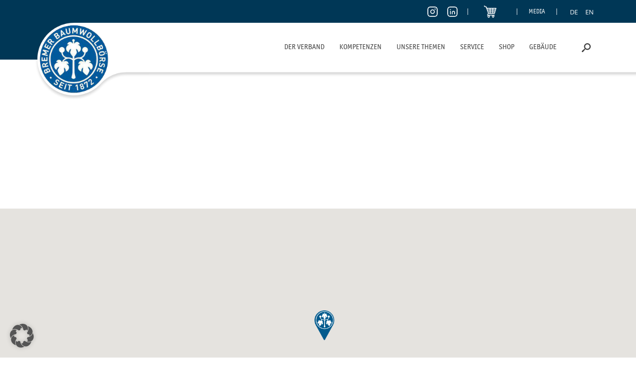

--- FILE ---
content_type: text/html; charset=UTF-8
request_url: https://baumwollboerse.de/produkt-schlagwort/kapseln/
body_size: 15316
content:
<!DOCTYPE html><html lang="de-DE-formal"><head> <meta charset="UTF-8"> <meta name="description" content="Baumwollbörse – Herzlich willkommen"/> <meta name="page-topic" content="Dienstleistung"> <meta name="robots" content="index, follow"/> <meta name="revisit-after" content="7 days"/> <meta name="viewport" content="width=device-width, initial-scale=1.0, user-scalable=no"> <meta http-equiv="X-UA-Compatible" content="IE=edge,chrome=1"> <link rel="icon" href="https://baumwollboerse.de/wp-content/themes/ad_baumwollboerse/favicon.ico" type="image/x-icon" > <link rel="shortcut icon" href="https://baumwollboerse.de/wp-content/themes/ad_baumwollboerse/favicon.ico" type="image/x-icon"> <link rel="apple-touch-icon" sizes="180x180" href="https://baumwollboerse.de/wp-content/themes/ad_baumwollboerse/assets/img/favicon/apple-touch-icon.png"> <link rel="icon" type="image/png" sizes="32x32" href="https://baumwollboerse.de/wp-content/themes/ad_baumwollboerse/assets/img/favicon/favicon-32x32.png"> <link rel="icon" type="image/png" sizes="16x16" href="https://baumwollboerse.de/wp-content/themes/ad_baumwollboerse/assets/img/favicon/favicon-16x16.png"> <link rel="manifest" href="https://baumwollboerse.de/wp-content/themes/ad_baumwollboerse/assets/img/favicon/site.webmanifest"> <link rel="mask-icon" href="https://baumwollboerse.de/wp-content/themes/ad_baumwollboerse/assets/img/favicon/safari-pinned-tab.svg" color="#015a8d"> <meta name="msapplication-TileColor" content="#003756"> <meta name="theme-color" content="#003756"> <link rel="profile" href="http://gmpg.org/xfn/11"> <link rel="pingback" href="https://baumwollboerse.de/xmlrpc.php"> <!-- Pretix --> <link rel="stylesheet" type="text/css" href="https://pretix.eu/bremen-cotton-exchange/bbb-tdot/widget/v1.css" crossorigin> <script type="text/javascript" src="https://pretix.eu/widget/v1.de.js" async crossorigin></script> <!-- End pretix --> <title>Kapseln &#8211; Bremer Baumwollbörse</title><meta name='robots' content='max-image-preview:large'/><link rel="alternate" hreflang="de" href="https://baumwollboerse.de/produkt-schlagwort/kapseln/"/><link rel="alternate" hreflang="en" href="https://baumwollboerse.de/en/produkt-schlagwort/capsules/"/><link rel="alternate" hreflang="x-default" href="https://baumwollboerse.de/produkt-schlagwort/kapseln/"/><meta name="dlm-version" content="5.1.6"><link rel="alternate" type="application/rss+xml" title="Bremer Baumwollbörse &raquo; Feed" href="https://baumwollboerse.de/feed/"/><link rel="alternate" type="application/rss+xml" title="Bremer Baumwollbörse &raquo; Kommentar-Feed" href="https://baumwollboerse.de/comments/feed/"/><link rel="alternate" type="application/rss+xml" title="Bremer Baumwollbörse &raquo; Kapseln Schlagwort Feed" href="https://baumwollboerse.de/produkt-schlagwort/kapseln/feed/"/><style id='wp-img-auto-sizes-contain-inline-css' type='text/css'>img:is([sizes=auto i],[sizes^="auto," i]){contain-intrinsic-size:3000px 1500px}/*# sourceURL=wp-img-auto-sizes-contain-inline-css */</style><style id='wp-emoji-styles-inline-css' type='text/css'> img.wp-smiley, img.emoji { display: inline !important; border: none !important; box-shadow: none !important; height: 1em !important; width: 1em !important; margin: 0 0.07em !important; vertical-align: -0.1em !important; background: none !important; padding: 0 !important; }/*# sourceURL=wp-emoji-styles-inline-css */</style><link rel='stylesheet' id='wp-block-library-css' href='https://baumwollboerse.de/wp-includes/css/dist/block-library/style.min.css' type='text/css' media='all'/><link rel='stylesheet' id='wc-blocks-style-css' href='https://baumwollboerse.de/wp-content/plugins/woocommerce/assets/client/blocks/wc-blocks.css' type='text/css' media='all' />
<style id='global-styles-inline-css' type='text/css'>
:root{--wp--preset--aspect-ratio--square: 1;--wp--preset--aspect-ratio--4-3: 4/3;--wp--preset--aspect-ratio--3-4: 3/4;--wp--preset--aspect-ratio--3-2: 3/2;--wp--preset--aspect-ratio--2-3: 2/3;--wp--preset--aspect-ratio--16-9: 16/9;--wp--preset--aspect-ratio--9-16: 9/16;--wp--preset--color--black: #000000;--wp--preset--color--cyan-bluish-gray: #abb8c3;--wp--preset--color--white: #ffffff;--wp--preset--color--pale-pink: #f78da7;--wp--preset--color--vivid-red: #cf2e2e;--wp--preset--color--luminous-vivid-orange: #ff6900;--wp--preset--color--luminous-vivid-amber: #fcb900;--wp--preset--color--light-green-cyan: #7bdcb5;--wp--preset--color--vivid-green-cyan: #00d084;--wp--preset--color--pale-cyan-blue: #8ed1fc;--wp--preset--color--vivid-cyan-blue: #0693e3;--wp--preset--color--vivid-purple: #9b51e0;--wp--preset--gradient--vivid-cyan-blue-to-vivid-purple: linear-gradient(135deg,rgb(6,147,227) 0%,rgb(155,81,224) 100%);--wp--preset--gradient--light-green-cyan-to-vivid-green-cyan: linear-gradient(135deg,rgb(122,220,180) 0%,rgb(0,208,130) 100%);--wp--preset--gradient--luminous-vivid-amber-to-luminous-vivid-orange: linear-gradient(135deg,rgb(252,185,0) 0%,rgb(255,105,0) 100%);--wp--preset--gradient--luminous-vivid-orange-to-vivid-red: linear-gradient(135deg,rgb(255,105,0) 0%,rgb(207,46,46) 100%);--wp--preset--gradient--very-light-gray-to-cyan-bluish-gray: linear-gradient(135deg,rgb(238,238,238) 0%,rgb(169,184,195) 100%);--wp--preset--gradient--cool-to-warm-spectrum: linear-gradient(135deg,rgb(74,234,220) 0%,rgb(151,120,209) 20%,rgb(207,42,186) 40%,rgb(238,44,130) 60%,rgb(251,105,98) 80%,rgb(254,248,76) 100%);--wp--preset--gradient--blush-light-purple: linear-gradient(135deg,rgb(255,206,236) 0%,rgb(152,150,240) 100%);--wp--preset--gradient--blush-bordeaux: linear-gradient(135deg,rgb(254,205,165) 0%,rgb(254,45,45) 50%,rgb(107,0,62) 100%);--wp--preset--gradient--luminous-dusk: linear-gradient(135deg,rgb(255,203,112) 0%,rgb(199,81,192) 50%,rgb(65,88,208) 100%);--wp--preset--gradient--pale-ocean: linear-gradient(135deg,rgb(255,245,203) 0%,rgb(182,227,212) 50%,rgb(51,167,181) 100%);--wp--preset--gradient--electric-grass: linear-gradient(135deg,rgb(202,248,128) 0%,rgb(113,206,126) 100%);--wp--preset--gradient--midnight: linear-gradient(135deg,rgb(2,3,129) 0%,rgb(40,116,252) 100%);--wp--preset--font-size--small: 13px;--wp--preset--font-size--medium: 20px;--wp--preset--font-size--large: 36px;--wp--preset--font-size--x-large: 42px;--wp--preset--spacing--20: 0.44rem;--wp--preset--spacing--30: 0.67rem;--wp--preset--spacing--40: 1rem;--wp--preset--spacing--50: 1.5rem;--wp--preset--spacing--60: 2.25rem;--wp--preset--spacing--70: 3.38rem;--wp--preset--spacing--80: 5.06rem;--wp--preset--shadow--natural: 6px 6px 9px rgba(0, 0, 0, 0.2);--wp--preset--shadow--deep: 12px 12px 50px rgba(0, 0, 0, 0.4);--wp--preset--shadow--sharp: 6px 6px 0px rgba(0, 0, 0, 0.2);--wp--preset--shadow--outlined: 6px 6px 0px -3px rgb(255, 255, 255), 6px 6px rgb(0, 0, 0);--wp--preset--shadow--crisp: 6px 6px 0px rgb(0, 0, 0);}:where(.is-layout-flex){gap: 0.5em;}:where(.is-layout-grid){gap: 0.5em;}body .is-layout-flex{display: flex;}.is-layout-flex{flex-wrap: wrap;align-items: center;}.is-layout-flex > :is(*, div){margin: 0;}body .is-layout-grid{display: grid;}.is-layout-grid > :is(*, div){margin: 0;}:where(.wp-block-columns.is-layout-flex){gap: 2em;}:where(.wp-block-columns.is-layout-grid){gap: 2em;}:where(.wp-block-post-template.is-layout-flex){gap: 1.25em;}:where(.wp-block-post-template.is-layout-grid){gap: 1.25em;}.has-black-color{color: var(--wp--preset--color--black) !important;}.has-cyan-bluish-gray-color{color: var(--wp--preset--color--cyan-bluish-gray) !important;}.has-white-color{color: var(--wp--preset--color--white) !important;}.has-pale-pink-color{color: var(--wp--preset--color--pale-pink) !important;}.has-vivid-red-color{color: var(--wp--preset--color--vivid-red) !important;}.has-luminous-vivid-orange-color{color: var(--wp--preset--color--luminous-vivid-orange) !important;}.has-luminous-vivid-amber-color{color: var(--wp--preset--color--luminous-vivid-amber) !important;}.has-light-green-cyan-color{color: var(--wp--preset--color--light-green-cyan) !important;}.has-vivid-green-cyan-color{color: var(--wp--preset--color--vivid-green-cyan) !important;}.has-pale-cyan-blue-color{color: var(--wp--preset--color--pale-cyan-blue) !important;}.has-vivid-cyan-blue-color{color: var(--wp--preset--color--vivid-cyan-blue) !important;}.has-vivid-purple-color{color: var(--wp--preset--color--vivid-purple) !important;}.has-black-background-color{background-color: var(--wp--preset--color--black) !important;}.has-cyan-bluish-gray-background-color{background-color: var(--wp--preset--color--cyan-bluish-gray) !important;}.has-white-background-color{background-color: var(--wp--preset--color--white) !important;}.has-pale-pink-background-color{background-color: var(--wp--preset--color--pale-pink) !important;}.has-vivid-red-background-color{background-color: var(--wp--preset--color--vivid-red) !important;}.has-luminous-vivid-orange-background-color{background-color: var(--wp--preset--color--luminous-vivid-orange) !important;}.has-luminous-vivid-amber-background-color{background-color: var(--wp--preset--color--luminous-vivid-amber) !important;}.has-light-green-cyan-background-color{background-color: var(--wp--preset--color--light-green-cyan) !important;}.has-vivid-green-cyan-background-color{background-color: var(--wp--preset--color--vivid-green-cyan) !important;}.has-pale-cyan-blue-background-color{background-color: var(--wp--preset--color--pale-cyan-blue) !important;}.has-vivid-cyan-blue-background-color{background-color: var(--wp--preset--color--vivid-cyan-blue) !important;}.has-vivid-purple-background-color{background-color: var(--wp--preset--color--vivid-purple) !important;}.has-black-border-color{border-color: var(--wp--preset--color--black) !important;}.has-cyan-bluish-gray-border-color{border-color: var(--wp--preset--color--cyan-bluish-gray) !important;}.has-white-border-color{border-color: var(--wp--preset--color--white) !important;}.has-pale-pink-border-color{border-color: var(--wp--preset--color--pale-pink) !important;}.has-vivid-red-border-color{border-color: var(--wp--preset--color--vivid-red) !important;}.has-luminous-vivid-orange-border-color{border-color: var(--wp--preset--color--luminous-vivid-orange) !important;}.has-luminous-vivid-amber-border-color{border-color: var(--wp--preset--color--luminous-vivid-amber) !important;}.has-light-green-cyan-border-color{border-color: var(--wp--preset--color--light-green-cyan) !important;}.has-vivid-green-cyan-border-color{border-color: var(--wp--preset--color--vivid-green-cyan) !important;}.has-pale-cyan-blue-border-color{border-color: var(--wp--preset--color--pale-cyan-blue) !important;}.has-vivid-cyan-blue-border-color{border-color: var(--wp--preset--color--vivid-cyan-blue) !important;}.has-vivid-purple-border-color{border-color: var(--wp--preset--color--vivid-purple) !important;}.has-vivid-cyan-blue-to-vivid-purple-gradient-background{background: var(--wp--preset--gradient--vivid-cyan-blue-to-vivid-purple) !important;}.has-light-green-cyan-to-vivid-green-cyan-gradient-background{background: var(--wp--preset--gradient--light-green-cyan-to-vivid-green-cyan) !important;}.has-luminous-vivid-amber-to-luminous-vivid-orange-gradient-background{background: var(--wp--preset--gradient--luminous-vivid-amber-to-luminous-vivid-orange) !important;}.has-luminous-vivid-orange-to-vivid-red-gradient-background{background: var(--wp--preset--gradient--luminous-vivid-orange-to-vivid-red) !important;}.has-very-light-gray-to-cyan-bluish-gray-gradient-background{background: var(--wp--preset--gradient--very-light-gray-to-cyan-bluish-gray) !important;}.has-cool-to-warm-spectrum-gradient-background{background: var(--wp--preset--gradient--cool-to-warm-spectrum) !important;}.has-blush-light-purple-gradient-background{background: var(--wp--preset--gradient--blush-light-purple) !important;}.has-blush-bordeaux-gradient-background{background: var(--wp--preset--gradient--blush-bordeaux) !important;}.has-luminous-dusk-gradient-background{background: var(--wp--preset--gradient--luminous-dusk) !important;}.has-pale-ocean-gradient-background{background: var(--wp--preset--gradient--pale-ocean) !important;}.has-electric-grass-gradient-background{background: var(--wp--preset--gradient--electric-grass) !important;}.has-midnight-gradient-background{background: var(--wp--preset--gradient--midnight) !important;}.has-small-font-size{font-size: var(--wp--preset--font-size--small) !important;}.has-medium-font-size{font-size: var(--wp--preset--font-size--medium) !important;}.has-large-font-size{font-size: var(--wp--preset--font-size--large) !important;}.has-x-large-font-size{font-size: var(--wp--preset--font-size--x-large) !important;}
/*# sourceURL=global-styles-inline-css */
</style>
<style id='classic-theme-styles-inline-css' type='text/css'>/*! This file is auto-generated */.wp-block-button__link{color:#fff;background-color:#32373c;border-radius:9999px;box-shadow:none;text-decoration:none;padding:calc(.667em + 2px) calc(1.333em + 2px);font-size:1.125em}.wp-block-file__button{background:#32373c;color:#fff;text-decoration:none}/*# sourceURL=/wp-includes/css/classic-themes.min.css */</style><link rel='stylesheet' id='contact-form-7-css' href='https://baumwollboerse.de/wp-content/plugins/contact-form-7/includes/css/styles.css' type='text/css' media='all'/><link rel='stylesheet' id='swpm.common-css' href='https://baumwollboerse.de/wp-content/plugins/simple-membership/css/swpm.common.css' type='text/css' media='all'/><link rel='stylesheet' id='woocommerce-layout-css' href='https://baumwollboerse.de/wp-content/plugins/woocommerce/assets/css/woocommerce-layout.css' type='text/css' media='all'/><link rel='stylesheet' id='woocommerce-smallscreen-css' href='https://baumwollboerse.de/wp-content/plugins/woocommerce/assets/css/woocommerce-smallscreen.css' type='text/css' media='only screen and (max-width: 768px)'/><link rel='stylesheet' id='woocommerce-general-css' href='https://baumwollboerse.de/wp-content/plugins/woocommerce/assets/css/woocommerce.css' type='text/css' media='all'/><style id='woocommerce-inline-inline-css' type='text/css'>.woocommerce form .form-row .required { visibility: visible; }/*# sourceURL=woocommerce-inline-inline-css */</style><link rel='stylesheet' id='wpml-legacy-horizontal-list-0-css' href='https://baumwollboerse.de/wp-content/plugins/sitepress-multilingual-cms/templates/language-switchers/legacy-list-horizontal/style.min.css' type='text/css' media='all'/><link rel='stylesheet' id='baumwollboerse_style_bootstrap-css' href='https://baumwollboerse.de/wp-content/themes/ad_baumwollboerse/bootstrap/css/bootstrap.min.css' type='text/css' media='all'/><link rel='stylesheet' id='baumwollboerse_style_bootstrap-grid-css' href='https://baumwollboerse.de/wp-content/themes/ad_baumwollboerse/bootstrap/css/bootstrap-grid.min.css' type='text/css' media='all'/><link rel='stylesheet' id='baumwollboerse_style_bootstrap-reboot-css' href='https://baumwollboerse.de/wp-content/themes/ad_baumwollboerse/bootstrap/css/bootstrap-reboot.min.css' type='text/css' media='all'/><link rel='stylesheet' id='baumwollboerse_style_vendors_slick-css' href='https://baumwollboerse.de/wp-content/themes/ad_baumwollboerse/inc/slick/slick.css' type='text/css' media='all'/><link rel='stylesheet' id='baumwollboerse_style_vendors_slick_lightbox-css' href='https://baumwollboerse.de/wp-content/themes/ad_baumwollboerse/inc/slick/slick-lightbox.css' type='text/css' media='all'/><link rel='stylesheet' id='baumwollboerse_style_vendors_icons_icomoon-css' href='https://baumwollboerse.de/wp-content/themes/ad_baumwollboerse/inc/icons/icomoon/style.css' type='text/css' media='all'/><link rel='stylesheet' id='baumwollboerse_main_style-css' href='https://baumwollboerse.de/wp-content/themes/ad_baumwollboerse/style.css' type='text/css' media='all'/><link rel='stylesheet' id='tablepress-default-css' href='https://baumwollboerse.de/wp-content/plugins/tablepress/css/build/default.css' type='text/css' media='all'/><link rel='stylesheet' id='borlabs-cookie-custom-css' href='https://baumwollboerse.de/wp-content/cache/borlabs-cookie/1/borlabs-cookie-1-de.css' type='text/css' media='all'/><link rel='stylesheet' id='woocommerce-gzd-layout-css' href='https://baumwollboerse.de/wp-content/plugins/woocommerce-germanized/build/static/layout-styles.css' type='text/css' media='all'/><style id='woocommerce-gzd-layout-inline-css' type='text/css'>.woocommerce-checkout .shop_table { background-color: #eeeeee; } .product p.deposit-packaging-type { font-size: 1.25em !important; } p.woocommerce-shipping-destination { display: none; } .wc-gzd-nutri-score-value-a { background: url(https://baumwollboerse.de/wp-content/plugins/woocommerce-germanized/assets/images/nutri-score-a.svg) no-repeat; } .wc-gzd-nutri-score-value-b { background: url(https://baumwollboerse.de/wp-content/plugins/woocommerce-germanized/assets/images/nutri-score-b.svg) no-repeat; } .wc-gzd-nutri-score-value-c { background: url(https://baumwollboerse.de/wp-content/plugins/woocommerce-germanized/assets/images/nutri-score-c.svg) no-repeat; } .wc-gzd-nutri-score-value-d { background: url(https://baumwollboerse.de/wp-content/plugins/woocommerce-germanized/assets/images/nutri-score-d.svg) no-repeat; } .wc-gzd-nutri-score-value-e { background: url(https://baumwollboerse.de/wp-content/plugins/woocommerce-germanized/assets/images/nutri-score-e.svg) no-repeat; } /*# sourceURL=woocommerce-gzd-layout-inline-css */</style><script type="text/javascript" id="wpml-cookie-js-extra">
/* <![CDATA[ */
var wpml_cookies = {"wp-wpml_current_language":{"value":"de","expires":1,"path":"/"}};
var wpml_cookies = {"wp-wpml_current_language":{"value":"de","expires":1,"path":"/"}};
//# sourceURL=wpml-cookie-js-extra
/* ]]> */
</script><script type="text/javascript" src="https://baumwollboerse.de/wp-content/plugins/sitepress-multilingual-cms/res/js/cookies/language-cookie.js" id="wpml-cookie-js" defer="defer" data-wp-strategy="defer"></script><script type="text/javascript" src="https://baumwollboerse.de/wp-content/themes/ad_baumwollboerse/inc/jquery.min.js" id="jquery-js"></script><script type="text/javascript" src="https://baumwollboerse.de/wp-content/plugins/woocommerce/assets/js/jquery-blockui/jquery.blockUI.min.js" id="wc-jquery-blockui-js" defer="defer" data-wp-strategy="defer"></script><script type="text/javascript" id="wc-add-to-cart-js-extra">
/* <![CDATA[ */
var wc_add_to_cart_params = {"ajax_url":"/wp-admin/admin-ajax.php","wc_ajax_url":"/?wc-ajax=%%endpoint%%","i18n_view_cart":"Warenkorb anzeigen","cart_url":"https://baumwollboerse.de/shop/warenkorb/","is_cart":"","cart_redirect_after_add":"no"};
//# sourceURL=wc-add-to-cart-js-extra
/* ]]> */
</script><script type="text/javascript" src="https://baumwollboerse.de/wp-content/plugins/woocommerce/assets/js/frontend/add-to-cart.min.js" id="wc-add-to-cart-js" defer="defer" data-wp-strategy="defer"></script><script type="text/javascript" src="https://baumwollboerse.de/wp-content/plugins/woocommerce/assets/js/js-cookie/js.cookie.min.js" id="wc-js-cookie-js" defer="defer" data-wp-strategy="defer"></script><script type="text/javascript" id="woocommerce-js-extra">
/* <![CDATA[ */
var woocommerce_params = {"ajax_url":"/wp-admin/admin-ajax.php","wc_ajax_url":"/?wc-ajax=%%endpoint%%","i18n_password_show":"Passwort anzeigen","i18n_password_hide":"Passwort ausblenden"};
//# sourceURL=woocommerce-js-extra
/* ]]> */
</script><script type="text/javascript" src="https://baumwollboerse.de/wp-content/plugins/woocommerce/assets/js/frontend/woocommerce.min.js" id="woocommerce-js" defer="defer" data-wp-strategy="defer"></script><script type="text/javascript" id="WCPAY_ASSETS-js-extra">
/* <![CDATA[ */
var wcpayAssets = {"url":"https://baumwollboerse.de/wp-content/plugins/woocommerce-payments/dist/"};
//# sourceURL=WCPAY_ASSETS-js-extra
/* ]]> */
</script><script type="text/javascript" src="https://baumwollboerse.de/wp-content/themes/ad_baumwollboerse/bootstrap/js/bootstrap.min.js" id="baumwollboerse_bootstrap-js"></script><script type="text/javascript" src="https://baumwollboerse.de/wp-content/themes/ad_baumwollboerse/inc/slick/slick.min.js" id="baumwollboerse_slick-js"></script><script type="text/javascript" src="https://baumwollboerse.de/wp-content/themes/ad_baumwollboerse/inc/slick/slick-lightbox.min.js" id="baumwollboerse_slicklightbox-js"></script><script type="text/javascript" src="https://baumwollboerse.de/wp-content/themes/ad_baumwollboerse/inc/dropotron/jquery.dropotron.min.js" id="baumwollboerse_dropotron-js"></script><script data-no-optimize="1" data-no-minify="1" data-cfasync="false" type="text/javascript" src="https://baumwollboerse.de/wp-content/cache/borlabs-cookie/1/borlabs-cookie-config-de.json.js" id="borlabs-cookie-config-js"></script><script data-no-optimize="1" data-no-minify="1" data-cfasync="false" type="text/javascript" src="https://baumwollboerse.de/wp-content/plugins/borlabs-cookie/assets/javascript/borlabs-cookie-prioritize.min.js" id="borlabs-cookie-prioritize-js"></script><script type="text/javascript" id="wc-gzd-unit-price-observer-queue-js-extra">
/* <![CDATA[ */
var wc_gzd_unit_price_observer_queue_params = {"ajax_url":"/wp-admin/admin-ajax.php","wc_ajax_url":"/?wc-ajax=%%endpoint%%","refresh_unit_price_nonce":"51f046cc94"};
//# sourceURL=wc-gzd-unit-price-observer-queue-js-extra
/* ]]> */
</script><script type="text/javascript" src="https://baumwollboerse.de/wp-content/plugins/woocommerce-germanized/build/static/unit-price-observer-queue.js" id="wc-gzd-unit-price-observer-queue-js" defer="defer" data-wp-strategy="defer"></script><script type="text/javascript" src="https://baumwollboerse.de/wp-content/plugins/woocommerce/assets/js/accounting/accounting.min.js" id="wc-accounting-js"></script><script type="text/javascript" id="wc-gzd-unit-price-observer-js-extra">
/* <![CDATA[ */
var wc_gzd_unit_price_observer_params = {"wrapper":".product","price_selector":{"p.price":{"is_total_price":false,"is_primary_selector":true,"quantity_selector":""}},"replace_price":"1","product_id":"0","price_decimal_sep":",","price_thousand_sep":".","qty_selector":"input.quantity, input.qty","refresh_on_load":""};
//# sourceURL=wc-gzd-unit-price-observer-js-extra
/* ]]> */
</script><script type="text/javascript" src="https://baumwollboerse.de/wp-content/plugins/woocommerce-germanized/build/static/unit-price-observer.js" id="wc-gzd-unit-price-observer-js" defer="defer" data-wp-strategy="defer"></script><link rel="https://api.w.org/" href="https://baumwollboerse.de/wp-json/"/><link rel="alternate" title="JSON" type="application/json" href="https://baumwollboerse.de/wp-json/wp/v2/product_tag/63"/><link rel="EditURI" type="application/rsd+xml" title="RSD" href="https://baumwollboerse.de/xmlrpc.php?rsd"/><meta name="generator" content="WPML ver:4.8.6 stt:1,3;"/> <noscript><style>.woocommerce-product-gallery{ opacity: 1 !important; }</style></noscript> <script data-no-optimize="1" data-no-minify="1" data-cfasync="false" data-borlabs-cookie-script-blocker-ignore>
if ('{{ iab-tcf-enabled }}' === '1' && ('0' === '1' || '1' === '1')) {
    window['gtag_enable_tcf_support'] = true;
}
window.dataLayer = window.dataLayer || [];
if (typeof gtag !== 'function') {
    function gtag() {
        dataLayer.push(arguments);
    }
}
gtag('set', 'developer_id.dYjRjMm', true);
if ('0' === '1' || '1' === '1') {
    if (window.BorlabsCookieGoogleConsentModeDefaultSet !== true) {
        let getCookieValue = function (name) {
            return document.cookie.match('(^|;)\\s*' + name + '\\s*=\\s*([^;]+)')?.pop() || '';
        };
        let cookieValue = getCookieValue('borlabs-cookie-gcs');
        let consentsFromCookie = {};
        if (cookieValue !== '') {
            consentsFromCookie = JSON.parse(decodeURIComponent(cookieValue));
        }
        let defaultValues = {
            'ad_storage': 'denied',
            'ad_user_data': 'denied',
            'ad_personalization': 'denied',
            'analytics_storage': 'denied',
            'functionality_storage': 'denied',
            'personalization_storage': 'denied',
            'security_storage': 'denied',
            'wait_for_update': 500,
        };
        gtag('consent', 'default', { ...defaultValues, ...consentsFromCookie });
    }
    window.BorlabsCookieGoogleConsentModeDefaultSet = true;
    let borlabsCookieConsentChangeHandler = function () {
        window.dataLayer = window.dataLayer || [];
        if (typeof gtag !== 'function') { function gtag(){dataLayer.push(arguments);} }

        let getCookieValue = function (name) {
            return document.cookie.match('(^|;)\\s*' + name + '\\s*=\\s*([^;]+)')?.pop() || '';
        };
        let cookieValue = getCookieValue('borlabs-cookie-gcs');
        let consentsFromCookie = {};
        if (cookieValue !== '') {
            consentsFromCookie = JSON.parse(decodeURIComponent(cookieValue));
        }

        consentsFromCookie.analytics_storage = BorlabsCookie.Consents.hasConsent('google-analytics-four') ? 'granted' : 'denied';

        BorlabsCookie.CookieLibrary.setCookie(
            'borlabs-cookie-gcs',
            JSON.stringify(consentsFromCookie),
            BorlabsCookie.Settings.automaticCookieDomainAndPath.value ? '' : BorlabsCookie.Settings.cookieDomain.value,
            BorlabsCookie.Settings.cookiePath.value,
            BorlabsCookie.Cookie.getPluginCookie().expires,
            BorlabsCookie.Settings.cookieSecure.value,
            BorlabsCookie.Settings.cookieSameSite.value
        );
    }
    document.addEventListener('borlabs-cookie-consent-saved', borlabsCookieConsentChangeHandler);
    document.addEventListener('borlabs-cookie-handle-unblock', borlabsCookieConsentChangeHandler);
}
if ('0' === '1') {
    document.addEventListener('borlabs-cookie-after-init', function () {
		window.BorlabsCookie.Unblock.unblockScriptBlockerId('google-analytics-four');
	});
}
</script><script data-borlabs-cookie-script-blocker-ignore>
if ('0' === '1' && ('0' === '1' || '1' === '1')) {
    window['gtag_enable_tcf_support'] = true;
}
window.dataLayer = window.dataLayer || [];
if (typeof gtag !== 'function') {
    function gtag() {
        dataLayer.push(arguments);
    }
}
gtag('set', 'developer_id.dYjRjMm', true);
if ('0' === '1' || '1' === '1') {
    if (window.BorlabsCookieGoogleConsentModeDefaultSet !== true) {
        let getCookieValue = function (name) {
            return document.cookie.match('(^|;)\\s*' + name + '\\s*=\\s*([^;]+)')?.pop() || '';
        };
        let cookieValue = getCookieValue('borlabs-cookie-gcs');
        let consentsFromCookie = {};
        if (cookieValue !== '') {
            consentsFromCookie = JSON.parse(decodeURIComponent(cookieValue));
        }
        let defaultValues = {
            'ad_storage': 'denied',
            'ad_user_data': 'denied',
            'ad_personalization': 'denied',
            'analytics_storage': 'denied',
            'functionality_storage': 'denied',
            'personalization_storage': 'denied',
            'security_storage': 'denied',
            'wait_for_update': 500,
        };
        gtag('consent', 'default', { ...defaultValues, ...consentsFromCookie });
    }
    window.BorlabsCookieGoogleConsentModeDefaultSet = true;
    let borlabsCookieConsentChangeHandler = function () {
        window.dataLayer = window.dataLayer || [];
        if (typeof gtag !== 'function') { function gtag(){dataLayer.push(arguments);} }

        let getCookieValue = function (name) {
            return document.cookie.match('(^|;)\\s*' + name + '\\s*=\\s*([^;]+)')?.pop() || '';
        };
        let cookieValue = getCookieValue('borlabs-cookie-gcs');
        let consentsFromCookie = {};
        if (cookieValue !== '') {
            consentsFromCookie = JSON.parse(decodeURIComponent(cookieValue));
        }

        consentsFromCookie.analytics_storage = BorlabsCookie.Consents.hasConsent('google-analytics') ? 'granted' : 'denied';

        BorlabsCookie.CookieLibrary.setCookie(
            'borlabs-cookie-gcs',
            JSON.stringify(consentsFromCookie),
            BorlabsCookie.Settings.automaticCookieDomainAndPath.value ? '' : BorlabsCookie.Settings.cookieDomain.value,
            BorlabsCookie.Settings.cookiePath.value,
            BorlabsCookie.Cookie.getPluginCookie().expires,
            BorlabsCookie.Settings.cookieSecure.value,
            BorlabsCookie.Settings.cookieSameSite.value
        );
    }
    document.addEventListener('borlabs-cookie-consent-saved', borlabsCookieConsentChangeHandler);
    document.addEventListener('borlabs-cookie-handle-unblock', borlabsCookieConsentChangeHandler);
}
if ('0' === '1') {
    gtag("js", new Date());
    gtag("config", "G-GSH8ZZ7ZLK", {"anonymize_ip": true});

    (function (w, d, s, i) {
        var f = d.getElementsByTagName(s)[0],
            j = d.createElement(s);
        j.async = true;
        j.src =
            "https://www.googletagmanager.com/gtag/js?id=" + i;
        f.parentNode.insertBefore(j, f);
    })(window, document, "script", "G-GSH8ZZ7ZLK");
}
</script> <style type="text/css" id="wp-custom-css"> .page-id-17370 .wrap_slider_text { width: 31% !important;}.page-id-38 .wrap_slider_text { width: 24% !important;}@media (min-width: 768px) {.page-id-38 .wrap_slider .wrap_slider_text { left: 22% !important;}}/*Anpassung zentrierung Bilder unter Beiträge*/.single-post .aligncenter { margin: 0 auto;}.single-post .size-full { max-width: 900px;}/*Anpassung länge Headertesaer Verband*/.page .wrap_slider_text { width: 27%; min-width: 300px; }/*Anpassung länge Headertesaer Verband* * Warum wurde der Wert geändert? Dadurch passt das beim Slider nicht mehr..page .slick-slider { height: 480px !important;} */main .txt { font-size: medium !important;}/*Anpassung Pfeile Gallery Slider.slider_responsive .slick-arrow { margin-top: -200px !important;} */.page-id-17671 .kontakt_small .k-box a { font-size: small;}.page-id-3674 .kontakt_small .k-box a { font-size: small;}/*Anpassung breite Gesamtcontainer Newsarchiev und hg Kategorieauswahl*/.page-template-tpl_newsarchiv-php .wrapper .container {max-width: 1200px !important;}.page-template-tpl_newsarchiv-php .wrapper .container .spaces_asusual.col-md-3 {background-color: lightblue;}.archive .wrapper .container .spaces_asusual.col-md-3 {background-color: lightblue;}.archive .wrapper .container {max-width: 1200px !important;}/*Anmeldung ausgeblendet*/#menu-meta .menu-item-20894 {display:none;}#social a.cart-icon:before { padding: 0 29px 0 0; }/*styling fuer Tabelllen*/.tablepress thead th { color: #495057; background-color: #e9ecef; border-color: #dee2e6; }.tablepress tbody tr td{ color: black;}.theme-ad_baumwollboerse .tablepress.dataTable thead th { background: #003756; }.page-template-template_nycotton .tablepress.dataTable thead th { background: #003756; }.single-nycotton .tablepress.dataTable thead th { background: #003756; }.tablepress.dataTable .column-6 a { color:#fff !important;}.page-id-11162 .tablepress.dataTable .column-1 a { color:#000 !important; text-decoration: underline; border-bottom: 0px solid rgba(63, 63, 63, 0.5);}.tablepress.dataTable tbody th, .column-1 { background: #015a8d; color: #fff; }.theme-ad_baumwollboerse .tablepress .column-1 a{color:#fff;}/*Styling von Links im Beitragsbereich*/.single-post .wrapper_single a:link { text-decoration: underline;}/*Ansicht von Kontakten auf Mobilgeräten*/@media only screen and (max-width: 500px) { .kontakt_small .k-box { width: 100%; margin-left: 25%; }}/* Aufzählungen unter Beiträge */.single-post ul li, .single-post ol li { list-style: unset !important; margin-left: 17px;}/* open-sans-300 - latin */@font-face { font-family: 'Open Sans'; font-style: normal; font-weight: 300; src: url('/wp-content/themes/ad_baumwollboerse/fonts/open-sans-v34-latin-300.eot'); /* IE9 Compat Modes */ src: local(''), url('/wp-content/themes/ad_baumwollboerse/fonts/open-sans-v34-latin-300.eot?#iefix') format('embedded-opentype'), /* IE6-IE8 */ url('/wp-content/themes/ad_baumwollboerse/fonts/open-sans-v34-latin-300.woff2') format('woff2'), /* Super Modern Browsers */ url('/wp-content/themes/ad_baumwollboerse/fonts/open-sans-v34-latin-300.woff') format('woff'), /* Modern Browsers */ url('/wp-content/themes/ad_baumwollboerse/fonts/open-sans-v34-latin-300.ttf') format('truetype'), /* Safari, Android, iOS */ url('/wp-content/themes/ad_baumwollboerse/fonts/open-sans-v34-latin-300.svg#OpenSans') format('svg'); /* Legacy iOS */}/* open-sans-regular - latin */@font-face { font-family: 'Open Sans'; font-style: normal; font-weight: 400; src: url('/wp-content/themes/ad_baumwollboerse/fonts/open-sans-v34-latin-regular.eot'); /* IE9 Compat Modes */ src: local(''), url('/wp-content/themes/ad_baumwollboerse/fonts/open-sans-v34-latin-regular.eot?#iefix') format('embedded-opentype'), /* IE6-IE8 */ url('/wp-content/themes/ad_baumwollboerse/fonts/open-sans-v34-latin-regular.woff2') format('woff2'), /* Super Modern Browsers */ url('/wp-content/themes/ad_baumwollboerse/fonts/open-sans-v34-latin-regular.woff') format('woff'), /* Modern Browsers */ url('/wp-content/themes/ad_baumwollboerse/fonts/open-sans-v34-latin-regular.ttf') format('truetype'), /* Safari, Android, iOS */ url('/wp-content/themes/ad_baumwollboerse/fonts/open-sans-v34-latin-regular.svg#OpenSans') format('svg'); /* Legacy iOS */}/* open-sans-500 - latin */@font-face { font-family: 'Open Sans'; font-style: normal; font-weight: 500; src: url('/wp-content/themes/ad_baumwollboerse/fonts/open-sans-v34-latin-500.eot'); /* IE9 Compat Modes */ src: local(''), url('/wp-content/themes/ad_baumwollboerse/fonts/open-sans-v34-latin-500.eot?#iefix') format('embedded-opentype'), /* IE6-IE8 */ url('/wp-content/themes/ad_baumwollboerse/fonts/open-sans-v34-latin-500.woff2') format('woff2'), /* Super Modern Browsers */ url('/wp-content/themes/ad_baumwollboerse/fonts/open-sans-v34-latin-500.woff') format('woff'), /* Modern Browsers */ url('/wp-content/themes/ad_baumwollboerse/fonts/open-sans-v34-latin-500.ttf') format('truetype'), /* Safari, Android, iOS */ url('/wp-content/themes/ad_baumwollboerse/fonts/open-sans-v34-latin-500.svg#OpenSans') format('svg'); /* Legacy iOS */}/* open-sans-600 - latin */@font-face { font-family: 'Open Sans'; font-style: normal; font-weight: 600; src: url('/wp-content/themes/ad_baumwollboerse/fonts/open-sans-v34-latin-600.eot'); /* IE9 Compat Modes */ src: local(''), url('/wp-content/themes/ad_baumwollboerse/fonts/open-sans-v34-latin-600.eot?#iefix') format('embedded-opentype'), /* IE6-IE8 */ url('/wp-content/themes/ad_baumwollboerse/fonts/open-sans-v34-latin-600.woff2') format('woff2'), /* Super Modern Browsers */ url('/wp-content/themes/ad_baumwollboerse/fonts/open-sans-v34-latin-600.woff') format('woff'), /* Modern Browsers */ url('/wp-content/themes/ad_baumwollboerse/fonts/open-sans-v34-latin-600.ttf') format('truetype'), /* Safari, Android, iOS */ url('/wp-content/themes/ad_baumwollboerse/fonts/open-sans-v34-latin-600.svg#OpenSans') format('svg'); /* Legacy iOS */}/* open-sans-300italic - latin */@font-face { font-family: 'Open Sans'; font-style: italic; font-weight: 300; src: url('/wp-content/themes/ad_baumwollboerse/fonts/open-sans-v34-latin-300italic.eot'); /* IE9 Compat Modes */ src: local(''), url('/wp-content/themes/ad_baumwollboerse/fonts/open-sans-v34-latin-300italic.eot?#iefix') format('embedded-opentype'), /* IE6-IE8 */ url('/wp-content/themes/ad_baumwollboerse/fonts/open-sans-v34-latin-300italic.woff2') format('woff2'), /* Super Modern Browsers */ url('/wp-content/themes/ad_baumwollboerse/fonts/open-sans-v34-latin-300italic.woff') format('woff'), /* Modern Browsers */ url('/wp-content/themes/ad_baumwollboerse/fonts/open-sans-v34-latin-300italic.ttf') format('truetype'), /* Safari, Android, iOS */ url('/wp-content/themes/ad_baumwollboerse/fonts/open-sans-v34-latin-300italic.svg#OpenSans') format('svg'); /* Legacy iOS */}/* open-sans-italic - latin */@font-face { font-family: 'Open Sans'; font-style: italic; font-weight: 400; src: url('/wp-content/themes/ad_baumwollboerse/fonts/open-sans-v34-latin-italic.eot'); /* IE9 Compat Modes */ src: local(''), url('/wp-content/themes/ad_baumwollboerse/fonts/open-sans-v34-latin-italic.eot?#iefix') format('embedded-opentype'), /* IE6-IE8 */ url('/wp-content/themes/ad_baumwollboerse/fonts/open-sans-v34-latin-italic.woff2') format('woff2'), /* Super Modern Browsers */ url('/wp-content/themes/ad_baumwollboerse/fonts/open-sans-v34-latin-italic.woff') format('woff'), /* Modern Browsers */ url('/wp-content/themes/ad_baumwollboerse/fonts/open-sans-v34-latin-italic.ttf') format('truetype'), /* Safari, Android, iOS */ url('/wp-content/themes/ad_baumwollboerse/fonts/open-sans-v34-latin-italic.svg#OpenSans') format('svg'); /* Legacy iOS */}/* open-sans-600italic - latin */@font-face { font-family: 'Open Sans'; font-style: italic; font-weight: 600; src: url('/wp-content/themes/ad_baumwollboerse/fonts/open-sans-v34-latin-600italic.eot'); /* IE9 Compat Modes */ src: local(''), url('/wp-content/themes/ad_baumwollboerse/fonts/open-sans-v34-latin-600italic.eot?#iefix') format('embedded-opentype'), /* IE6-IE8 */ url('/wp-content/themes/ad_baumwollboerse/fonts/open-sans-v34-latin-600italic.woff2') format('woff2'), /* Super Modern Browsers */ url('/wp-content/themes/ad_baumwollboerse/fonts/open-sans-v34-latin-600italic.woff') format('woff'), /* Modern Browsers */ url('/wp-content/themes/ad_baumwollboerse/fonts/open-sans-v34-latin-600italic.ttf') format('truetype'), /* Safari, Android, iOS */ url('/wp-content/themes/ad_baumwollboerse/fonts/open-sans-v34-latin-600italic.svg#OpenSans') format('svg'); /* Legacy iOS */}/*BugFixing*/ :lang(en) .shop.menu-item,:lang(en) #social a.cart-icon{ display: none; }:lang(en) #menu-meta .menu-item:not(.opener) { display: none;}/*text mit Bildumlauf*/@media only screen and (min-width: 700px) { .entry figure.wp-caption.alignright {float: right; margin-left: 10px;} figure.wp-caption.alignright {float: right; margin-left: 10px; color: #999; margin-bottom: 15px; } figure.wp-caption.aligncenter {width: 100% !important;} figure.wp-caption .wp-caption-text { color: #999; } figure.wp-caption.alignleft {float: left; margin-right: 10px; color: #999; margin-bottom: 15px; } figure.wp-caption.alignleft ~ h2, figure.wp-caption.alignright ~ h2, figure.wp-caption.alignleft ~ h3, figure.wp-caption.alignright ~ h3, figure.wp-caption.alignleft ~ h4, figure.wp-caption.alignright ~ h4 {clear: both;}}/* Linkfarbe /competencies/international-cotton-conference/vortraege/ */.page-id-19528 .col-12 a { color: #0056b3 !important;/* text-decoration: none; */}div.swpm-forgot-pass-link,div.swpm-join-us-link,.swpm-post-not-logged-in-msg a:not(.swpm-login-link) {display: none;}.swpm-edit-profile-link, .swpm-logged-status, .swpm-logged-membership, .swpm-logged-expiry {display:none;}.brlbs-cmpnt-container.brlbs-cmpnt-content-blocker.brlbs-cmpnt-with-individual-styles { max-height: 420px;} </style> </head><body class="wp-custom-logo wp-theme-ad_baumwollboerse theme-ad_baumwollboerse woocommerce woocommerce-page woocommerce-no-js"><header><div class="header_top_wrapper"><div class="header_top cf"><div class="container-fluid c1"> <div class="container row"> <nav id="meta-nav"> <div id="social"><a href="https://www.instagram.com/bremer_baumwollboerse/?hl=de" target="_blank"><img src="/wp-content/themes/ad_baumwollboerse/img/icons/BWB-Icons_insta.svg" alt="instagram"></a><a href="https://www.linkedin.com/company/bremen-cotton-exchange/" target="_blank"><img src="/wp-content/themes/ad_baumwollboerse/img/icons/BWB-Icons_linkedIn.svg" alt="linkedin"></a><a href="/shop/warenkorb/" class="cart-icon"><img src="/wp-content/themes/ad_baumwollboerse/img/icons/cart-icon-w.png" alt="Warenkorb"></a></div> <ul id="menu-meta" class="menu"><li id="menu-item-20894" class="menu-item menu-item-type-post_type menu-item-object-page menu-item-20894"><a href="https://baumwollboerse.de/shop/mein-konto/">Anmelden</a></li><li id="menu-item-20895" class="menu-item menu-item-type-post_type menu-item-object-page menu-item-has-children menu-item-20895"><a href="https://baumwollboerse.de/media/">Media</a><ul class="sub-menu"> <li id="menu-item-20896" class="menu-item menu-item-type-post_type menu-item-object-page menu-item-20896"><a href="https://baumwollboerse.de/service/kontakt-news/news/">News</a></li> <li id="menu-item-20897" class="menu-item menu-item-type-post_type menu-item-object-page menu-item-20897"><a href="https://baumwollboerse.de/media/pressetexte/">Pressetexte</a></li> <li id="menu-item-20898" class="menu-item menu-item-type-post_type menu-item-object-page menu-item-20898"><a href="https://baumwollboerse.de/media/pressefotos/">Pressefotos</a></li> <li id="menu-item-20899" class="menu-item menu-item-type-post_type menu-item-object-page menu-item-20899"><a href="https://baumwollboerse.de/media/pressekontakt/">Pressekontakt</a></li> <li id="menu-item-20900" class="menu-item menu-item-type-post_type menu-item-object-page menu-item-20900"><a href="https://baumwollboerse.de/kompetenzen/publikationen/experteninterviews/">Experteninterviews</a></li> <li id="menu-item-29250" class="menu-item menu-item-type-post_type menu-item-object-page menu-item-29250"><a href="https://baumwollboerse.de/login/">Login Mitglieder</a></li></ul></li></ul><div class="wpml-ls-statics-shortcode_actions wpml-ls wpml-ls-legacy-list-horizontal"> <ul role="menu"><li class="wpml-ls-slot-shortcode_actions wpml-ls-item wpml-ls-item-de wpml-ls-current-language wpml-ls-first-item wpml-ls-item-legacy-list-horizontal" role="none"> <a href="https://baumwollboerse.de/produkt-schlagwort/kapseln/" class="wpml-ls-link" role="menuitem" > <span class="wpml-ls-native" role="menuitem">DE</span></a> </li><li class="wpml-ls-slot-shortcode_actions wpml-ls-item wpml-ls-item-en wpml-ls-last-item wpml-ls-item-legacy-list-horizontal" role="none"> <a href="https://baumwollboerse.de/en/produkt-schlagwort/capsules/" class="wpml-ls-link" role="menuitem" aria-label="Switch to EN" title="Switch to EN" > <span class="wpml-ls-display">EN</span></a> </li></ul></div></nav></div></div><div class="container-fluid c2"> <div class="container row"> <a href="https://baumwollboerse.de" class="home-link"><img src="https://baumwollboerse.de/wp-content/themes/ad_baumwollboerse/img/clear.png" alt="Bremer Baumwollbörse"></a><nav id="menu-container" class="main-nav menu"> <ul id="menu-main" ><li id="menu-item-20383" class="menu-item menu-item-type-post_type menu-item-object-page menu-item-has-children menu-item-20383"><a href="https://baumwollboerse.de/verband/">Der Verband</a><ul class="sub-menu"> <li id="menu-item-17389" class="col-2-menu menu-item menu-item-type-post_type menu-item-object-page menu-item-has-children menu-item-17389"><a href="https://baumwollboerse.de/verband/ueber-uns/">Über uns</a> <ul class="sub-menu"> <li id="menu-item-11055" class="menu-item menu-item-type-post_type menu-item-object-page menu-item-11055"><a href="https://baumwollboerse.de/verband/ueber-uns/aufgaben-und-ziele/">Aufgaben und Ziele</a></li> <li id="menu-item-17352" class="menu-item menu-item-type-post_type menu-item-object-page menu-item-17352"><a href="https://baumwollboerse.de/verband/ueber-uns/mitglied-werden/">Mitglied werden</a></li> <li id="menu-item-3658" class="menu-item menu-item-type-post_type menu-item-object-page menu-item-3658"><a href="https://baumwollboerse.de/verband/ueber-uns/geschichte/">Geschichte</a></li> <li id="menu-item-17110" class="menu-item menu-item-type-post_type menu-item-object-page menu-item-17110"><a href="https://baumwollboerse.de/verband/ueber-uns/150-jahre-baumwollboerse/">150 Jahre Bremer Baumwollbörse</a></li> <li id="menu-item-26593" class="menu-item menu-item-type-post_type menu-item-object-page menu-item-26593"><a href="https://baumwollboerse.de/verband/ueber-uns/satzung/">Satzung</a></li> </ul></li> <li id="menu-item-17395" class="col-2-menu menu-item menu-item-type-post_type menu-item-object-page menu-item-has-children menu-item-17395"><a href="https://baumwollboerse.de/verband/organisation/">Organisation</a> <ul class="sub-menu"> <li id="menu-item-17284" class="menu-item menu-item-type-post_type menu-item-object-page menu-item-17284"><a href="https://baumwollboerse.de/verband/organisation/team/">Team &amp; Geschäftsstelle</a></li> <li id="menu-item-17283" class="menu-item menu-item-type-post_type menu-item-object-page menu-item-17283"><a href="https://baumwollboerse.de/verband/organisation/praesidium/">Präsidium</a></li> <li id="menu-item-17282" class="menu-item menu-item-type-post_type menu-item-object-page menu-item-17282"><a href="https://baumwollboerse.de/verband/organisation/vorstand/">Vorstand</a></li> <li id="menu-item-17281" class="menu-item menu-item-type-post_type menu-item-object-page menu-item-17281"><a href="https://baumwollboerse.de/verband/organisation/kommissionen/">Kommissionen</a></li> <li id="menu-item-17292" class="menu-item menu-item-type-post_type menu-item-object-page menu-item-17292"><a href="https://baumwollboerse.de/verband/organisation/netzwerk/">Netzwerk</a></li> </ul></li></ul></li><li id="menu-item-2224" class="menu-item menu-item-type-post_type menu-item-object-page menu-item-has-children menu-item-2224"><a href="https://baumwollboerse.de/kompetenzen/">Kompetenzen</a><ul class="sub-menu"> <li id="menu-item-17314" class="col-2-menu menu-item menu-item-type-post_type menu-item-object-page menu-item-has-children menu-item-17314"><a href="https://baumwollboerse.de/kompetenzen/handel-qualitaetsfragen/">Handel &amp; Qualitätsfragen</a> <ul class="sub-menu"> <li id="menu-item-17304" class="menu-item menu-item-type-post_type menu-item-object-page menu-item-17304"><a href="https://baumwollboerse.de/kompetenzen/handel-qualitaetsfragen/handelsregeln/">Handelsregeln &#038; Bremen Rules</a></li> <li id="menu-item-17303" class="menu-item menu-item-type-post_type menu-item-object-page menu-item-17303"><a href="https://baumwollboerse.de/kompetenzen/handel-qualitaetsfragen/schiedsgerichtsstelle/">Schiedsgerichtsstelle</a></li> </ul></li> <li id="menu-item-17315" class="col-2-menu menu-item menu-item-type-post_type menu-item-object-page menu-item-has-children menu-item-17315"><a href="https://baumwollboerse.de/kompetenzen/publikationen/">Publikationen</a> <ul class="sub-menu"> <li id="menu-item-17344" class="menu-item menu-item-type-post_type menu-item-object-page menu-item-17344"><a href="https://baumwollboerse.de/kompetenzen/publikationen/jahresbericht/">Jahresbericht</a></li> <li id="menu-item-11173" class="menu-item menu-item-type-post_type menu-item-object-page menu-item-11173"><a href="https://baumwollboerse.de/kompetenzen/publikationen/cotton-report/">Cotton Report</a></li> <li id="menu-item-3802" class="menu-item menu-item-type-post_type menu-item-object-page menu-item-3802"><a href="https://baumwollboerse.de/kompetenzen/publikationen/experteninterviews/">Experteninterviews</a></li> <li id="menu-item-17343" class="menu-item menu-item-type-post_type menu-item-object-page menu-item-17343"><a href="https://baumwollboerse.de/kompetenzen/publikationen/marktbericht/">Marktbericht</a></li> </ul></li> <li id="menu-item-11172" class="col-2-menu menu-item menu-item-type-post_type menu-item-object-page menu-item-has-children menu-item-11172"><a href="https://baumwollboerse.de/kompetenzen/international-cotton-conference/">International Cotton Conference</a> <ul class="sub-menu"> <li id="menu-item-17361" class="menu-item menu-item-type-post_type menu-item-object-page menu-item-17361"><a href="https://baumwollboerse.de/kompetenzen/international-cotton-conference/tagung-2022/">Baumwollkonferenz 2026</a></li> <li id="menu-item-19710" class="menu-item menu-item-type-custom menu-item-object-custom menu-item-19710"><a href="https://cotton-conference-bremen.de/">Konferenz 2026 Webseite</a></li> <li id="menu-item-17362" class="menu-item menu-item-type-post_type menu-item-object-page menu-item-17362"><a href="https://baumwollboerse.de/kompetenzen/international-cotton-conference/bilder/">Bilder</a></li> </ul></li> <li id="menu-item-17366" class="col-2-menu menu-item menu-item-type-post_type menu-item-object-page menu-item-has-children menu-item-17366"><a href="https://baumwollboerse.de/kompetenzen/veranstaltungen/">Veranstaltungen</a> <ul class="sub-menu"> <li id="menu-item-11170" class="menu-item menu-item-type-post_type menu-item-object-page menu-item-11170"><a href="https://baumwollboerse.de/kompetenzen/veranstaltungen/seminare/">Seminare</a></li> <li id="menu-item-17382" class="menu-item menu-item-type-post_type menu-item-object-page menu-item-17382"><a href="https://baumwollboerse.de/kompetenzen/veranstaltungen/world-cotton-day/">World Cotton Day</a></li> </ul></li></ul></li><li id="menu-item-2718" class="logo menu-item menu-item-type-custom menu-item-object-custom menu-item-2718"><a href="#">Logo</a></li><li id="menu-item-2223" class="menu-item menu-item-type-post_type menu-item-object-page menu-item-has-children menu-item-2223"><a href="https://baumwollboerse.de/unsere-themen/">Unsere Themen</a><ul class="sub-menu"> <li id="menu-item-17209" class="col-2-menu menu-item menu-item-type-post_type menu-item-object-page menu-item-has-children menu-item-17209"><a href="https://baumwollboerse.de/unsere-themen/ueber-baumwolle/">Über Baumwolle</a> <ul class="sub-menu"> <li id="menu-item-11187" class="menu-item menu-item-type-post_type menu-item-object-page menu-item-11187"><a href="https://baumwollboerse.de/unsere-themen/ueber-baumwolle/biologie-und-eigenschaften/">Biologie &amp; Eigenschaften</a></li> <li id="menu-item-11189" class="menu-item menu-item-type-post_type menu-item-object-page menu-item-11189"><a href="https://baumwollboerse.de/unsere-themen/ueber-baumwolle/produktion/">Produktion</a></li> <li id="menu-item-17214" class="menu-item menu-item-type-post_type menu-item-object-page menu-item-17214"><a href="https://baumwollboerse.de/unsere-themen/ueber-baumwolle/geschichte-der-baumwolle/">Geschichte der Baumwolle</a></li> <li id="menu-item-11188" class="menu-item menu-item-type-post_type menu-item-object-page menu-item-11188"><a href="https://baumwollboerse.de/unsere-themen/ueber-baumwolle/alles-aus-baumwolle/">Alles aus Baumwolle</a></li> <li id="menu-item-17218" class="menu-item menu-item-type-post_type menu-item-object-page menu-item-17218"><a href="https://baumwollboerse.de/unsere-themen/ueber-baumwolle/preisbildung/">Preisbildung</a></li> <li id="menu-item-17222" class="menu-item menu-item-type-post_type menu-item-object-page menu-item-17222"><a href="https://baumwollboerse.de/unsere-themen/ueber-baumwolle/baumwollqualitaet/">Baumwollqualität</a></li> </ul></li> <li id="menu-item-11191" class="col-2-menu menu-item menu-item-type-post_type menu-item-object-page menu-item-has-children menu-item-11191"><a href="https://baumwollboerse.de/unsere-themen/nachhaltigkeit/">Nachhaltigkeit</a> <ul class="sub-menu"> <li id="menu-item-17252" class="menu-item menu-item-type-post_type menu-item-object-page menu-item-17252"><a href="https://baumwollboerse.de/unsere-themen/nachhaltigkeit/aspekte-der-nachhaltigkeit/">Aspekte der Nachhaltigkeit</a></li> <li id="menu-item-17255" class="menu-item menu-item-type-post_type menu-item-object-page menu-item-17255"><a href="https://baumwollboerse.de/unsere-themen/nachhaltigkeit/lieferketten-projekte/">Lieferketten-Projekte</a></li> <li id="menu-item-17256" class="menu-item menu-item-type-post_type menu-item-object-page menu-item-17256"><a href="https://baumwollboerse.de/unsere-themen/nachhaltigkeit/textilbuendnis/">Textilbündnis</a></li> <li id="menu-item-31865" class="menu-item menu-item-type-post_type menu-item-object-page menu-item-31865"><a href="https://baumwollboerse.de/unsere-themen/nachhaltigkeit/gefahrenwarnung-vor-mikroplastik/">Bericht über Mikroplastik</a></li> <li id="menu-item-31985" class="menu-item menu-item-type-post_type menu-item-object-page menu-item-31985"><a href="https://baumwollboerse.de/unsere-themen/nachhaltigkeit/aspekte-der-nachhaltigkeit/make-the-label-count/">Make the Label Count</a></li> </ul></li> <li id="menu-item-28812" class="menu-item menu-item-type-post_type menu-item-object-page menu-item-has-children menu-item-28812"><a href="https://baumwollboerse.de/unsere-themen/ica-bremen/">ICA Bremen</a> <ul class="sub-menu"> <li id="menu-item-20228" class="menu-item menu-item-type-custom menu-item-object-custom menu-item-20228"><a href="/unsere-themen/ica-bremen/#icacontent">Über ICA Bremen</a></li> <li id="menu-item-20229" class="menu-item menu-item-type-custom menu-item-object-custom menu-item-20229"><a href="/unsere-themen/ica-bremen/#icanews">ICA Bremen News</a></li> </ul></li></ul></li><li id="menu-item-3673" class="menu-item menu-item-type-post_type menu-item-object-page menu-item-has-children menu-item-3673"><a href="https://baumwollboerse.de/service/">Service</a><ul class="sub-menu"> <li id="menu-item-20243" class="col-2-menu menu-item menu-item-type-custom menu-item-object-custom menu-item-has-children menu-item-20243"><a href="#">Informationen</a> <ul class="sub-menu"> <li id="menu-item-11054" class="menu-item menu-item-type-post_type menu-item-object-page menu-item-11054"><a href="https://baumwollboerse.de/service/informationen/cif/">CIF Bremen</a></li> <li id="menu-item-11058" class="menu-item menu-item-type-post_type menu-item-object-page menu-item-11058"><a href="https://baumwollboerse.de/service/informationen/baumwollpreise/">Baumwollpreise</a></li> <li id="menu-item-17530" class="menu-item menu-item-type-post_type menu-item-object-page menu-item-17530"><a href="https://baumwollboerse.de/service/informationen/bremen-cotton-market/">Bremen Cotton Market</a></li> <li id="menu-item-11171" class="menu-item menu-item-type-post_type menu-item-object-page menu-item-11171"><a href="https://baumwollboerse.de/service/informationen/schadstoffanalysen/">Schadstoffanalysen</a></li> <li id="menu-item-17383" class="menu-item menu-item-type-post_type menu-item-object-page menu-item-17383"><a href="https://baumwollboerse.de/service/informationen/veranstaltungskalender/">Veranstaltungskalender</a></li> </ul></li> <li id="menu-item-20244" class="col-2-menu menu-item menu-item-type-custom menu-item-object-custom menu-item-has-children menu-item-20244"><a href="#">Kontakt &#038; News</a> <ul class="sub-menu"> <li id="menu-item-11160" class="menu-item menu-item-type-post_type menu-item-object-page menu-item-11160"><a href="https://baumwollboerse.de/service/kontakt-news/kontakt-und-anfahrt/">Kontakt &amp; Anfahrt</a></li> <li id="menu-item-3685" class="menu-item menu-item-type-post_type menu-item-object-page menu-item-3685"><a href="https://baumwollboerse.de/service/kontakt-news/news/">News</a></li> <li id="menu-item-17454" class="menu-item menu-item-type-post_type menu-item-object-page menu-item-17454"><a href="https://baumwollboerse.de/service/kontakt-news/gebaeudefuehrungen/">Gebäudeführungen</a></li> </ul></li></ul></li><li id="menu-item-2607" class="shop menu-item menu-item-type-post_type menu-item-object-page menu-item-2607"><a href="https://baumwollboerse.de/shop/">Shop</a></li><li id="menu-item-19127" class="col-2-menu menu-item menu-item-type-post_type menu-item-object-page menu-item-has-children menu-item-19127"><a href="https://baumwollboerse.de/vermietung/">Gebäude</a><ul class="sub-menu"> <li id="menu-item-3662" class="col-2-menu menu-item menu-item-type-post_type menu-item-object-page menu-item-has-children menu-item-3662"><a href="https://baumwollboerse.de/vermietung/">Vermietung</a> <ul class="sub-menu"> <li id="menu-item-3663" class="menu-item menu-item-type-post_type menu-item-object-page menu-item-3663"><a href="https://baumwollboerse.de/vermietung/bueroraeume/">Büroräume</a></li> <li id="menu-item-3665" class="menu-item menu-item-type-post_type menu-item-object-page menu-item-3665"><a href="https://baumwollboerse.de/vermietung/parkhaus/">Parkhaus</a></li> <li id="menu-item-3664" class="menu-item menu-item-type-post_type menu-item-object-page menu-item-3664"><a href="https://baumwollboerse.de/vermietung/vermietung_seminar/">Seminar- &amp; Veranstaltungsräume</a></li> <li id="menu-item-32722" class="menu-item menu-item-type-custom menu-item-object-custom menu-item-32722"><a href="https://baumwollboerse.de/wp-content/uploads/2025/12/Aushang-2025_12-1.pdf">Freie Büroflächen</a></li> </ul></li></ul></li></ul><div id="sb-search" class="sb-search"><form action="https://baumwollboerse.de/" method="get" autocomplete="off"><input class="sb-search-input" placeholder="Geben Sie Ihren Suchbegriff ein..." type="search" name="s" id="search"><input class="sb-search-submit" type="submit" ><span class="sb-icon-search"></span></form></div></nav></div><span id="moby-button"><span>Menü</span></span></div></div></div> </header><main> <!-- Main content start --> </main> <div class="brlbs-cmpnt-container brlbs-cmpnt-content-blocker brlbs-cmpnt-with-individual-styles" data-borlabs-cookie-content-blocker-id="google-maps" data-borlabs-cookie-content="[base64]"><div class="brlbs-cmpnt-cb-preset-b brlbs-cmpnt-cb-google-maps"> <div class="brlbs-cmpnt-cb-thumbnail" style="background-image: url('https://baumwollboerse.de/wp-content/uploads/borlabs-cookie/1/brlbs-cb-google-maps-main.png')"></div> <div class="brlbs-cmpnt-cb-main"> <div class="brlbs-cmpnt-cb-content"> <p class="brlbs-cmpnt-cb-description">Sie sehen gerade einen Platzhalterinhalt von <strong>Google Maps</strong>. Um auf den eigentlichen Inhalt zuzugreifen, klicken Sie auf die Schaltfläche unten. Bitte beachten Sie, dass dabei Daten an Drittanbieter weitergegeben werden.</p> <a class="brlbs-cmpnt-cb-provider-toggle" href="#" data-borlabs-cookie-show-provider-information role="button">Mehr Informationen</a> </div> <div class="brlbs-cmpnt-cb-buttons"> <a class="brlbs-cmpnt-cb-btn" href="#" data-borlabs-cookie-unblock role="button">Inhalt entsperren</a> <a class="brlbs-cmpnt-cb-btn" href="#" data-borlabs-cookie-accept-service role="button" style="display: inherit">Erforderlichen Service akzeptieren und Inhalte entsperren</a> </div> </div> </div></div><footer><div class="container-fluid c1"><div class="container row"><div class="txt __ col-md-12"> <ul id="menu-main-1" class="menu"><li class="menu-item menu-item-type-post_type menu-item-object-page menu-item-has-children menu-item-20383"><a href="https://baumwollboerse.de/verband/">Der Verband</a><ul class="sub-menu"> <li class="col-2-menu menu-item menu-item-type-post_type menu-item-object-page menu-item-has-children menu-item-17389"><a href="https://baumwollboerse.de/verband/ueber-uns/">Über uns</a> <ul class="sub-menu"> <li class="menu-item menu-item-type-post_type menu-item-object-page menu-item-11055"><a href="https://baumwollboerse.de/verband/ueber-uns/aufgaben-und-ziele/">Aufgaben und Ziele</a></li> <li class="menu-item menu-item-type-post_type menu-item-object-page menu-item-17352"><a href="https://baumwollboerse.de/verband/ueber-uns/mitglied-werden/">Mitglied werden</a></li> <li class="menu-item menu-item-type-post_type menu-item-object-page menu-item-3658"><a href="https://baumwollboerse.de/verband/ueber-uns/geschichte/">Geschichte</a></li> <li class="menu-item menu-item-type-post_type menu-item-object-page menu-item-17110"><a href="https://baumwollboerse.de/verband/ueber-uns/150-jahre-baumwollboerse/">150 Jahre Bremer Baumwollbörse</a></li> <li class="menu-item menu-item-type-post_type menu-item-object-page menu-item-26593"><a href="https://baumwollboerse.de/verband/ueber-uns/satzung/">Satzung</a></li> </ul></li> <li class="col-2-menu menu-item menu-item-type-post_type menu-item-object-page menu-item-has-children menu-item-17395"><a href="https://baumwollboerse.de/verband/organisation/">Organisation</a> <ul class="sub-menu"> <li class="menu-item menu-item-type-post_type menu-item-object-page menu-item-17284"><a href="https://baumwollboerse.de/verband/organisation/team/">Team &amp; Geschäftsstelle</a></li> <li class="menu-item menu-item-type-post_type menu-item-object-page menu-item-17283"><a href="https://baumwollboerse.de/verband/organisation/praesidium/">Präsidium</a></li> <li class="menu-item menu-item-type-post_type menu-item-object-page menu-item-17282"><a href="https://baumwollboerse.de/verband/organisation/vorstand/">Vorstand</a></li> <li class="menu-item menu-item-type-post_type menu-item-object-page menu-item-17281"><a href="https://baumwollboerse.de/verband/organisation/kommissionen/">Kommissionen</a></li> <li class="menu-item menu-item-type-post_type menu-item-object-page menu-item-17292"><a href="https://baumwollboerse.de/verband/organisation/netzwerk/">Netzwerk</a></li> </ul></li></ul></li><li class="menu-item menu-item-type-post_type menu-item-object-page menu-item-has-children menu-item-2224"><a href="https://baumwollboerse.de/kompetenzen/">Kompetenzen</a><ul class="sub-menu"> <li class="col-2-menu menu-item menu-item-type-post_type menu-item-object-page menu-item-has-children menu-item-17314"><a href="https://baumwollboerse.de/kompetenzen/handel-qualitaetsfragen/">Handel &amp; Qualitätsfragen</a> <ul class="sub-menu"> <li class="menu-item menu-item-type-post_type menu-item-object-page menu-item-17304"><a href="https://baumwollboerse.de/kompetenzen/handel-qualitaetsfragen/handelsregeln/">Handelsregeln &#038; Bremen Rules</a></li> <li class="menu-item menu-item-type-post_type menu-item-object-page menu-item-17303"><a href="https://baumwollboerse.de/kompetenzen/handel-qualitaetsfragen/schiedsgerichtsstelle/">Schiedsgerichtsstelle</a></li> </ul></li> <li class="col-2-menu menu-item menu-item-type-post_type menu-item-object-page menu-item-has-children menu-item-17315"><a href="https://baumwollboerse.de/kompetenzen/publikationen/">Publikationen</a> <ul class="sub-menu"> <li class="menu-item menu-item-type-post_type menu-item-object-page menu-item-17344"><a href="https://baumwollboerse.de/kompetenzen/publikationen/jahresbericht/">Jahresbericht</a></li> <li class="menu-item menu-item-type-post_type menu-item-object-page menu-item-11173"><a href="https://baumwollboerse.de/kompetenzen/publikationen/cotton-report/">Cotton Report</a></li> <li class="menu-item menu-item-type-post_type menu-item-object-page menu-item-3802"><a href="https://baumwollboerse.de/kompetenzen/publikationen/experteninterviews/">Experteninterviews</a></li> <li class="menu-item menu-item-type-post_type menu-item-object-page menu-item-17343"><a href="https://baumwollboerse.de/kompetenzen/publikationen/marktbericht/">Marktbericht</a></li> </ul></li> <li class="col-2-menu menu-item menu-item-type-post_type menu-item-object-page menu-item-has-children menu-item-11172"><a href="https://baumwollboerse.de/kompetenzen/international-cotton-conference/">International Cotton Conference</a> <ul class="sub-menu"> <li class="menu-item menu-item-type-post_type menu-item-object-page menu-item-17361"><a href="https://baumwollboerse.de/kompetenzen/international-cotton-conference/tagung-2022/">Baumwollkonferenz 2026</a></li> <li class="menu-item menu-item-type-custom menu-item-object-custom menu-item-19710"><a href="https://cotton-conference-bremen.de/">Konferenz 2026 Webseite</a></li> <li class="menu-item menu-item-type-post_type menu-item-object-page menu-item-17362"><a href="https://baumwollboerse.de/kompetenzen/international-cotton-conference/bilder/">Bilder</a></li> </ul></li> <li class="col-2-menu menu-item menu-item-type-post_type menu-item-object-page menu-item-has-children menu-item-17366"><a href="https://baumwollboerse.de/kompetenzen/veranstaltungen/">Veranstaltungen</a> <ul class="sub-menu"> <li class="menu-item menu-item-type-post_type menu-item-object-page menu-item-11170"><a href="https://baumwollboerse.de/kompetenzen/veranstaltungen/seminare/">Seminare</a></li> <li class="menu-item menu-item-type-post_type menu-item-object-page menu-item-17382"><a href="https://baumwollboerse.de/kompetenzen/veranstaltungen/world-cotton-day/">World Cotton Day</a></li> </ul></li></ul></li><li class="logo menu-item menu-item-type-custom menu-item-object-custom menu-item-2718"><a href="#">Logo</a></li><li class="menu-item menu-item-type-post_type menu-item-object-page menu-item-has-children menu-item-2223"><a href="https://baumwollboerse.de/unsere-themen/">Unsere Themen</a><ul class="sub-menu"> <li class="col-2-menu menu-item menu-item-type-post_type menu-item-object-page menu-item-has-children menu-item-17209"><a href="https://baumwollboerse.de/unsere-themen/ueber-baumwolle/">Über Baumwolle</a> <ul class="sub-menu"> <li class="menu-item menu-item-type-post_type menu-item-object-page menu-item-11187"><a href="https://baumwollboerse.de/unsere-themen/ueber-baumwolle/biologie-und-eigenschaften/">Biologie &amp; Eigenschaften</a></li> <li class="menu-item menu-item-type-post_type menu-item-object-page menu-item-11189"><a href="https://baumwollboerse.de/unsere-themen/ueber-baumwolle/produktion/">Produktion</a></li> <li class="menu-item menu-item-type-post_type menu-item-object-page menu-item-17214"><a href="https://baumwollboerse.de/unsere-themen/ueber-baumwolle/geschichte-der-baumwolle/">Geschichte der Baumwolle</a></li> <li class="menu-item menu-item-type-post_type menu-item-object-page menu-item-11188"><a href="https://baumwollboerse.de/unsere-themen/ueber-baumwolle/alles-aus-baumwolle/">Alles aus Baumwolle</a></li> <li class="menu-item menu-item-type-post_type menu-item-object-page menu-item-17218"><a href="https://baumwollboerse.de/unsere-themen/ueber-baumwolle/preisbildung/">Preisbildung</a></li> <li class="menu-item menu-item-type-post_type menu-item-object-page menu-item-17222"><a href="https://baumwollboerse.de/unsere-themen/ueber-baumwolle/baumwollqualitaet/">Baumwollqualität</a></li> </ul></li> <li class="col-2-menu menu-item menu-item-type-post_type menu-item-object-page menu-item-has-children menu-item-11191"><a href="https://baumwollboerse.de/unsere-themen/nachhaltigkeit/">Nachhaltigkeit</a> <ul class="sub-menu"> <li class="menu-item menu-item-type-post_type menu-item-object-page menu-item-17252"><a href="https://baumwollboerse.de/unsere-themen/nachhaltigkeit/aspekte-der-nachhaltigkeit/">Aspekte der Nachhaltigkeit</a></li> <li class="menu-item menu-item-type-post_type menu-item-object-page menu-item-17255"><a href="https://baumwollboerse.de/unsere-themen/nachhaltigkeit/lieferketten-projekte/">Lieferketten-Projekte</a></li> <li class="menu-item menu-item-type-post_type menu-item-object-page menu-item-17256"><a href="https://baumwollboerse.de/unsere-themen/nachhaltigkeit/textilbuendnis/">Textilbündnis</a></li> <li class="menu-item menu-item-type-post_type menu-item-object-page menu-item-31865"><a href="https://baumwollboerse.de/unsere-themen/nachhaltigkeit/gefahrenwarnung-vor-mikroplastik/">Bericht über Mikroplastik</a></li> <li class="menu-item menu-item-type-post_type menu-item-object-page menu-item-31985"><a href="https://baumwollboerse.de/unsere-themen/nachhaltigkeit/aspekte-der-nachhaltigkeit/make-the-label-count/">Make the Label Count</a></li> </ul></li> <li class="menu-item menu-item-type-post_type menu-item-object-page menu-item-has-children menu-item-28812"><a href="https://baumwollboerse.de/unsere-themen/ica-bremen/">ICA Bremen</a> <ul class="sub-menu"> <li class="menu-item menu-item-type-custom menu-item-object-custom menu-item-20228"><a href="/unsere-themen/ica-bremen/#icacontent">Über ICA Bremen</a></li> <li class="menu-item menu-item-type-custom menu-item-object-custom menu-item-20229"><a href="/unsere-themen/ica-bremen/#icanews">ICA Bremen News</a></li> </ul></li></ul></li><li class="menu-item menu-item-type-post_type menu-item-object-page menu-item-has-children menu-item-3673"><a href="https://baumwollboerse.de/service/">Service</a><ul class="sub-menu"> <li class="col-2-menu menu-item menu-item-type-custom menu-item-object-custom menu-item-has-children menu-item-20243"><a href="#">Informationen</a> <ul class="sub-menu"> <li class="menu-item menu-item-type-post_type menu-item-object-page menu-item-11054"><a href="https://baumwollboerse.de/service/informationen/cif/">CIF Bremen</a></li> <li class="menu-item menu-item-type-post_type menu-item-object-page menu-item-11058"><a href="https://baumwollboerse.de/service/informationen/baumwollpreise/">Baumwollpreise</a></li> <li class="menu-item menu-item-type-post_type menu-item-object-page menu-item-17530"><a href="https://baumwollboerse.de/service/informationen/bremen-cotton-market/">Bremen Cotton Market</a></li> <li class="menu-item menu-item-type-post_type menu-item-object-page menu-item-11171"><a href="https://baumwollboerse.de/service/informationen/schadstoffanalysen/">Schadstoffanalysen</a></li> <li class="menu-item menu-item-type-post_type menu-item-object-page menu-item-17383"><a href="https://baumwollboerse.de/service/informationen/veranstaltungskalender/">Veranstaltungskalender</a></li> </ul></li> <li class="col-2-menu menu-item menu-item-type-custom menu-item-object-custom menu-item-has-children menu-item-20244"><a href="#">Kontakt &#038; News</a> <ul class="sub-menu"> <li class="menu-item menu-item-type-post_type menu-item-object-page menu-item-11160"><a href="https://baumwollboerse.de/service/kontakt-news/kontakt-und-anfahrt/">Kontakt &amp; Anfahrt</a></li> <li class="menu-item menu-item-type-post_type menu-item-object-page menu-item-3685"><a href="https://baumwollboerse.de/service/kontakt-news/news/">News</a></li> <li class="menu-item menu-item-type-post_type menu-item-object-page menu-item-17454"><a href="https://baumwollboerse.de/service/kontakt-news/gebaeudefuehrungen/">Gebäudeführungen</a></li> </ul></li></ul></li><li class="shop menu-item menu-item-type-post_type menu-item-object-page menu-item-2607"><a href="https://baumwollboerse.de/shop/">Shop</a></li><li class="col-2-menu menu-item menu-item-type-post_type menu-item-object-page menu-item-has-children menu-item-19127"><a href="https://baumwollboerse.de/vermietung/">Gebäude</a><ul class="sub-menu"> <li class="col-2-menu menu-item menu-item-type-post_type menu-item-object-page menu-item-has-children menu-item-3662"><a href="https://baumwollboerse.de/vermietung/">Vermietung</a> <ul class="sub-menu"> <li class="menu-item menu-item-type-post_type menu-item-object-page menu-item-3663"><a href="https://baumwollboerse.de/vermietung/bueroraeume/">Büroräume</a></li> <li class="menu-item menu-item-type-post_type menu-item-object-page menu-item-3665"><a href="https://baumwollboerse.de/vermietung/parkhaus/">Parkhaus</a></li> <li class="menu-item menu-item-type-post_type menu-item-object-page menu-item-3664"><a href="https://baumwollboerse.de/vermietung/vermietung_seminar/">Seminar- &amp; Veranstaltungsräume</a></li> <li class="menu-item menu-item-type-custom menu-item-object-custom menu-item-32722"><a href="https://baumwollboerse.de/wp-content/uploads/2025/12/Aushang-2025_12-1.pdf">Freie Büroflächen</a></li> </ul></li></ul></li></ul></div></div></div><div class="container-fluid c2"><div class="container row"> <div class="txt __ col-md-6 copyright">© Bremer Baumwollbörse 2026</div><div class="txt __ col-md-6"><ul id="menu-footer" class="menu"><li id="menu-item-2238" class="menu-item menu-item-type-post_type menu-item-object-page menu-item-2238"><a href="https://baumwollboerse.de/impressum/">Impressum</a></li><li id="menu-item-2239" class="menu-item menu-item-type-post_type menu-item-object-page menu-item-privacy-policy menu-item-2239"><a rel="privacy-policy" href="https://baumwollboerse.de/datenschutz/">Datenschutz</a></li><li id="menu-item-25737" class="menu-item menu-item-type-post_type menu-item-object-page menu-item-25737"><a href="https://baumwollboerse.de/service/kontakt-news/kontakt-und-anfahrt/">Kontakt</a></li></ul></div></div></div></footer><script type="speculationrules">
{"prefetch":[{"source":"document","where":{"and":[{"href_matches":"/*"},{"not":{"href_matches":["/wp-*.php","/wp-admin/*","/wp-content/uploads/*","/wp-content/*","/wp-content/plugins/*","/wp-content/themes/ad_baumwollboerse/*","/*\\?(.+)"]}},{"not":{"selector_matches":"a[rel~=\"nofollow\"]"}},{"not":{"selector_matches":".no-prefetch, .no-prefetch a"}}]},"eagerness":"conservative"}]}
</script><script type="importmap" id="wp-importmap">
{"imports":{"borlabs-cookie-core":"https://baumwollboerse.de/wp-content/plugins/borlabs-cookie/assets/javascript/borlabs-cookie.min.js?ver=3.3.22"}}
</script><script type="module" src="https://baumwollboerse.de/wp-content/plugins/borlabs-cookie/assets/javascript/borlabs-cookie.min.js?ver=3.3.22" id="borlabs-cookie-core-js-module" data-cfasync="false" data-no-minify="1" data-no-optimize="1"></script><script type="module" src="https://baumwollboerse.de/wp-content/plugins/borlabs-cookie/assets/javascript/borlabs-cookie-legacy-backward-compatibility.min.js?ver=3.3.22" id="borlabs-cookie-legacy-backward-compatibility-js-module"></script><!--googleoff: all--><div data-nosnippet data-borlabs-cookie-consent-required='true' id='BorlabsCookieBox'></div><div id='BorlabsCookieWidget' class='brlbs-cmpnt-container'></div><!--googleon: all--> <script type='text/javascript'>
		(function () {
			var c = document.body.className;
			c = c.replace(/woocommerce-no-js/, 'woocommerce-js');
			document.body.className = c;
		})();
	</script> <script type="text/javascript" src="https://baumwollboerse.de/wp-includes/js/dist/hooks.min.js" id="wp-hooks-js"></script><script type="text/javascript" src="https://baumwollboerse.de/wp-includes/js/dist/i18n.min.js" id="wp-i18n-js"></script><script type="text/javascript" id="wp-i18n-js-after">
/* <![CDATA[ */
wp.i18n.setLocaleData( { 'text direction\u0004ltr': [ 'ltr' ] } );
//# sourceURL=wp-i18n-js-after
/* ]]> */
</script><script type="text/javascript" src="https://baumwollboerse.de/wp-content/plugins/contact-form-7/includes/swv/js/index.js" id="swv-js"></script><script type="text/javascript" id="contact-form-7-js-translations">
/* <![CDATA[ */
( function( domain, translations ) {
	var localeData = translations.locale_data[ domain ] || translations.locale_data.messages;
	localeData[""].domain = domain;
	wp.i18n.setLocaleData( localeData, domain );
} )( "contact-form-7", {"translation-revision-date":"2025-10-26 03:25:04+0000","generator":"GlotPress\/4.0.3","domain":"messages","locale_data":{"messages":{"":{"domain":"messages","plural-forms":"nplurals=2; plural=n != 1;","lang":"de"},"This contact form is placed in the wrong place.":["Dieses Kontaktformular wurde an der falschen Stelle platziert."],"Error:":["Fehler:"]}},"comment":{"reference":"includes\/js\/index.js"}} );
//# sourceURL=contact-form-7-js-translations
/* ]]> */
</script><script type="text/javascript" id="contact-form-7-js-before">
/* <![CDATA[ */
var wpcf7 = {
    "api": {
        "root": "https:\/\/baumwollboerse.de\/wp-json\/",
        "namespace": "contact-form-7\/v1"
    },
    "cached": 1
};
//# sourceURL=contact-form-7-js-before
/* ]]> */
</script><script type="text/javascript" src="https://baumwollboerse.de/wp-content/plugins/contact-form-7/includes/js/index.js" id="contact-form-7-js"></script><script type="text/javascript" id="dlm-xhr-js-extra">
/* <![CDATA[ */
var dlmXHRtranslations = {"error":"An error occurred while trying to download the file. Please try again.","not_found":"Download existiert nicht.","no_file_path":"No file path defined.","no_file_paths":"Dateipfad nicht definiert.","filetype":"Download is not allowed for this file type.","file_access_denied":"Access denied to this file.","access_denied":"Access denied. You do not have permission to download this file.","security_error":"Something is wrong with the file path.","file_not_found":"Datei nicht gefunden."};
//# sourceURL=dlm-xhr-js-extra
/* ]]> */
</script><script type="text/javascript" id="dlm-xhr-js-before">
/* <![CDATA[ */
const dlmXHR = {"xhr_links":{"class":["download-link","download-button"]},"prevent_duplicates":true,"ajaxUrl":"https:\/\/baumwollboerse.de\/wp-admin\/admin-ajax.php"}; dlmXHRinstance = {}; const dlmXHRGlobalLinks = "https://baumwollboerse.de/download/"; const dlmNonXHRGlobalLinks = []; dlmXHRgif = "https://baumwollboerse.de/wp-includes/images/spinner.gif"; const dlmXHRProgress = "1"
//# sourceURL=dlm-xhr-js-before
/* ]]> */
</script><script type="text/javascript" src="https://baumwollboerse.de/wp-content/plugins/download-monitor/assets/js/dlm-xhr.min.js" id="dlm-xhr-js"></script><script type="text/javascript" src="https://baumwollboerse.de/wp-content/themes/ad_baumwollboerse/inc/moby/moby.min.js" id="baumwollboerse_moby-js"></script><script type="text/javascript" src="https://baumwollboerse.de/wp-content/themes/ad_baumwollboerse/assets/js/custom.min.js" id="baumwollboerse_customJs-js"></script><script type="text/javascript" src="https://baumwollboerse.de/wp-content/themes/ad_baumwollboerse/assets/js/gmap.js" id="baumwollboerse_gmapJs-js"></script><script type="text/javascript" src="https://baumwollboerse.de/wp-content/themes/ad_baumwollboerse/assets/js/classie.js" id="baumwollboerse_search-js"></script><script type="text/javascript" src="https://baumwollboerse.de/wp-content/themes/ad_baumwollboerse/assets/js/uisearch.js" id="baumwollboerse_searchJS-js"></script><script type="text/javascript" src="https://baumwollboerse.de/wp-content/themes/ad_baumwollboerse/assets/js/filter.js" id="baumwollboerse_filterJS-js"></script><script type="text/javascript" id="cart-widget-js-extra">
/* <![CDATA[ */
var actions = {"is_lang_switched":"0","force_reset":"0"};
//# sourceURL=cart-widget-js-extra
/* ]]> */
</script><script type="text/javascript" src="https://baumwollboerse.de/wp-content/plugins/woocommerce-multilingual/res/js/cart_widget.min.js" id="cart-widget-js" defer="defer" data-wp-strategy="defer"></script><script type="text/javascript" src="https://baumwollboerse.de/wp-content/plugins/woocommerce/assets/js/sourcebuster/sourcebuster.min.js" id="sourcebuster-js-js"></script><script type="text/javascript" id="wc-order-attribution-js-extra">
/* <![CDATA[ */
var wc_order_attribution = {"params":{"lifetime":1.0000000000000001e-5,"session":30,"base64":false,"ajaxurl":"https://baumwollboerse.de/wp-admin/admin-ajax.php","prefix":"wc_order_attribution_","allowTracking":true},"fields":{"source_type":"current.typ","referrer":"current_add.rf","utm_campaign":"current.cmp","utm_source":"current.src","utm_medium":"current.mdm","utm_content":"current.cnt","utm_id":"current.id","utm_term":"current.trm","utm_source_platform":"current.plt","utm_creative_format":"current.fmt","utm_marketing_tactic":"current.tct","session_entry":"current_add.ep","session_start_time":"current_add.fd","session_pages":"session.pgs","session_count":"udata.vst","user_agent":"udata.uag"}};
//# sourceURL=wc-order-attribution-js-extra
/* ]]> */
</script><script type="text/javascript" src="https://baumwollboerse.de/wp-content/plugins/woocommerce/assets/js/frontend/order-attribution.min.js" id="wc-order-attribution-js"></script><script id="wp-emoji-settings" type="application/json">
{"baseUrl":"https://s.w.org/images/core/emoji/17.0.2/72x72/","ext":".png","svgUrl":"https://s.w.org/images/core/emoji/17.0.2/svg/","svgExt":".svg","source":{"concatemoji":"https://baumwollboerse.de/wp-includes/js/wp-emoji-release.min.js"}}
</script><script type="module">
/* <![CDATA[ */
/*! This file is auto-generated */
const a=JSON.parse(document.getElementById("wp-emoji-settings").textContent),o=(window._wpemojiSettings=a,"wpEmojiSettingsSupports"),s=["flag","emoji"];function i(e){try{var t={supportTests:e,timestamp:(new Date).valueOf()};sessionStorage.setItem(o,JSON.stringify(t))}catch(e){}}function c(e,t,n){e.clearRect(0,0,e.canvas.width,e.canvas.height),e.fillText(t,0,0);t=new Uint32Array(e.getImageData(0,0,e.canvas.width,e.canvas.height).data);e.clearRect(0,0,e.canvas.width,e.canvas.height),e.fillText(n,0,0);const a=new Uint32Array(e.getImageData(0,0,e.canvas.width,e.canvas.height).data);return t.every((e,t)=>e===a[t])}function p(e,t){e.clearRect(0,0,e.canvas.width,e.canvas.height),e.fillText(t,0,0);var n=e.getImageData(16,16,1,1);for(let e=0;e<n.data.length;e++)if(0!==n.data[e])return!1;return!0}function u(e,t,n,a){switch(t){case"flag":return n(e,"\ud83c\udff3\ufe0f\u200d\u26a7\ufe0f","\ud83c\udff3\ufe0f\u200b\u26a7\ufe0f")?!1:!n(e,"\ud83c\udde8\ud83c\uddf6","\ud83c\udde8\u200b\ud83c\uddf6")&&!n(e,"\ud83c\udff4\udb40\udc67\udb40\udc62\udb40\udc65\udb40\udc6e\udb40\udc67\udb40\udc7f","\ud83c\udff4\u200b\udb40\udc67\u200b\udb40\udc62\u200b\udb40\udc65\u200b\udb40\udc6e\u200b\udb40\udc67\u200b\udb40\udc7f");case"emoji":return!a(e,"\ud83e\u1fac8")}return!1}function f(e,t,n,a){let r;const o=(r="undefined"!=typeof WorkerGlobalScope&&self instanceof WorkerGlobalScope?new OffscreenCanvas(300,150):document.createElement("canvas")).getContext("2d",{willReadFrequently:!0}),s=(o.textBaseline="top",o.font="600 32px Arial",{});return e.forEach(e=>{s[e]=t(o,e,n,a)}),s}function r(e){var t=document.createElement("script");t.src=e,t.defer=!0,document.head.appendChild(t)}a.supports={everything:!0,everythingExceptFlag:!0},new Promise(t=>{let n=function(){try{var e=JSON.parse(sessionStorage.getItem(o));if("object"==typeof e&&"number"==typeof e.timestamp&&(new Date).valueOf()<e.timestamp+604800&&"object"==typeof e.supportTests)return e.supportTests}catch(e){}return null}();if(!n){if("undefined"!=typeof Worker&&"undefined"!=typeof OffscreenCanvas&&"undefined"!=typeof URL&&URL.createObjectURL&&"undefined"!=typeof Blob)try{var e="postMessage("+f.toString()+"("+[JSON.stringify(s),u.toString(),c.toString(),p.toString()].join(",")+"));",a=new Blob([e],{type:"text/javascript"});const r=new Worker(URL.createObjectURL(a),{name:"wpTestEmojiSupports"});return void(r.onmessage=e=>{i(n=e.data),r.terminate(),t(n)})}catch(e){}i(n=f(s,u,c,p))}t(n)}).then(e=>{for(const n in e)a.supports[n]=e[n],a.supports.everything=a.supports.everything&&a.supports[n],"flag"!==n&&(a.supports.everythingExceptFlag=a.supports.everythingExceptFlag&&a.supports[n]);var t;a.supports.everythingExceptFlag=a.supports.everythingExceptFlag&&!a.supports.flag,a.supports.everything||((t=a.source||{}).concatemoji?r(t.concatemoji):t.wpemoji&&t.twemoji&&(r(t.twemoji),r(t.wpemoji)))});
//# sourceURL=https://baumwollboerse.de/wp-includes/js/wp-emoji-loader.min.js
/* ]]> */
</script><!-- <script src="https://maps.googleapis.com/maps/api/js?key=AIzaSyDruyN9Kgf16Y9x0TZzoU8RWiLuIha6lW0&amp;language=de&amp;libraries=places,geometry&amp;callback=createMap"></script> --><script type="text/javascript">
(function($) {

var global_markers = [];
var global_infowindows = [];

function new_map($el) {

	var $markers = $el.find('.marker');

	
		var args = {
			zoom: 16,
			center: new google.maps.LatLng(0, 0),
			mapTypeId: google.maps.MapTypeId.ROADMAP
		};

	        	
		var map = new google.maps.Map($el[0], args);


		map.markers = [];


		$markers.each(function() {
			add_marker($(this), map);
		});


		center_map(map);

	

	for (var i = 0; i < global_markers.length; i++) {
		(function(i) {
			google.maps.event.addListener(global_markers[i], 'click', function() {
				closeInfowindows();
				global_infowindows[i].open(map, global_markers[i]);
			});
		}(i));
	}

	return map;
}


function add_marker($marker, map) {

	var latlng = new google.maps.LatLng( $marker.attr('data-lat'), $marker.attr('data-lng') );

	var icon = $marker.attr('data-icon');

	var marker = new google.maps.Marker({
		position	: latlng,
		map			: map,
		icon		: icon
	});


	map.markers.push(marker);
	global_markers.push(marker);

	if ($marker.html()) {

		var infowindow = new google.maps.InfoWindow({
			content: $marker.html()
		});

		global_infowindows.push(infowindow);

	}
}


function center_map(map) {

	
	var bounds = new google.maps.LatLngBounds();

	$.each(map.markers, function(i, marker) {
		var latlng = new google.maps.LatLng(marker.position.lat(), marker.position.lng());
		bounds.extend(latlng);
	});


	if (map.markers.length == 1) {
		
		map.setCenter(bounds.getCenter());
		map.setZoom(16);
	} else {
		
		map.fitBounds(bounds);
	}
}


function closeInfowindows() {
	for (var x = 0; x < global_infowindows.length; x++) {
		global_infowindows[x].close();
	}
}

var map = null;

$(document).ready(function() {

	$('.acf-map').each(function() {
	
		map = new_map($(this));
	});

	$('button').on('click', function() {
		var idx = $(this).attr('data-marker');
		google.maps.event.trigger(global_markers[idx], 'click');
	});

});

})(jQuery);
</script><script>
new UISearch( document.getElementById( 'sb-search' ) );
</script></body></html>

<!--
Performance optimized by W3 Total Cache. Learn more: https://www.boldgrid.com/w3-total-cache/?utm_source=w3tc&utm_medium=footer_comment&utm_campaign=free_plugin

Page Caching using Disk: Enhanced 
Database Caching 107/403 queries in 0.111 seconds using Disk

Served from: baumwollboerse.de @ 2026-01-17 18:02:36 by W3 Total Cache
-->

--- FILE ---
content_type: text/css
request_url: https://baumwollboerse.de/wp-content/themes/ad_baumwollboerse/style.css
body_size: 16782
content:
@charset "UTF-8";
/**!
Theme Name: AN BAUMWOLLBOERSE
Author: AdNord Media GmbH
Author URI: https://adnord.de
Description: WordPress Theme für BAUMWOLLBOERSE
Version: 1.0.0
License: GNU General Public License v2 or later
License URI: http://www.gnu.org/licenses/gpl-2.0.html
Text Domain: baumwollboerse
*/
#__bs_notify__ {
  display: none !important; }

/**
 * Mixin for clearfix
 *Usage: @include clearfix;
 */
/**
 * Centering
 */

/* open-sans-300 - vietnamese_latin-ext_latin_hebrew_greek-ext_greek_cyrillic-ext_cyrillic */



@font-face {
  font-family: 'Open Sans';
  font-style: normal;
  font-weight: 300;
  src: url('fonts/open-sans-v34-vietnamese_latin-ext_latin_hebrew_greek-ext_greek_cyrillic-ext_cyrillic-300.eot'); /* IE9 Compat Modes */
  src: local(''),
       url('fonts/open-sans-v34-vietnamese_latin-ext_latin_hebrew_greek-ext_greek_cyrillic-ext_cyrillic-300.eot?#iefix') format('embedded-opentype'), /* IE6-IE8 */
       url('fonts/open-sans-v34-vietnamese_latin-ext_latin_hebrew_greek-ext_greek_cyrillic-ext_cyrillic-300.woff2') format('woff2'), /* Super Modern Browsers */
       url('fonts/open-sans-v34-vietnamese_latin-ext_latin_hebrew_greek-ext_greek_cyrillic-ext_cyrillic-300.woff') format('woff'), /* Modern Browsers */
       url('fonts/open-sans-v34-vietnamese_latin-ext_latin_hebrew_greek-ext_greek_cyrillic-ext_cyrillic-300.ttf') format('truetype'), /* Safari, Android, iOS */
       url('fonts/open-sans-v34-vietnamese_latin-ext_latin_hebrew_greek-ext_greek_cyrillic-ext_cyrillic-300.svg#OpenSans') format('svg'); /* Legacy iOS */
}
/* open-sans-regular - vietnamese_latin-ext_latin_hebrew_greek-ext_greek_cyrillic-ext_cyrillic */
@font-face {
  font-family: 'Open Sans';
  font-style: normal;
  font-weight: 400;
  src: url('fonts/open-sans-v34-vietnamese_latin-ext_latin_hebrew_greek-ext_greek_cyrillic-ext_cyrillic-regular.eot'); /* IE9 Compat Modes */
  src: local(''),
       url('fonts/open-sans-v34-vietnamese_latin-ext_latin_hebrew_greek-ext_greek_cyrillic-ext_cyrillic-regular.eot?#iefix') format('embedded-opentype'), /* IE6-IE8 */
       url('fonts/open-sans-v34-vietnamese_latin-ext_latin_hebrew_greek-ext_greek_cyrillic-ext_cyrillic-regular.woff2') format('woff2'), /* Super Modern Browsers */
       url('fonts/open-sans-v34-vietnamese_latin-ext_latin_hebrew_greek-ext_greek_cyrillic-ext_cyrillic-regular.woff') format('woff'), /* Modern Browsers */
       url('fonts/open-sans-v34-vietnamese_latin-ext_latin_hebrew_greek-ext_greek_cyrillic-ext_cyrillic-regular.ttf') format('truetype'), /* Safari, Android, iOS */
       url('fonts/open-sans-v34-vietnamese_latin-ext_latin_hebrew_greek-ext_greek_cyrillic-ext_cyrillic-regular.svg#OpenSans') format('svg'); /* Legacy iOS */
}
/* open-sans-500 - vietnamese_latin-ext_latin_hebrew_greek-ext_greek_cyrillic-ext_cyrillic */
@font-face {
  font-family: 'Open Sans';
  font-style: normal;
  font-weight: 500;
  src: url('fonts/open-sans-v34-vietnamese_latin-ext_latin_hebrew_greek-ext_greek_cyrillic-ext_cyrillic-500.eot'); /* IE9 Compat Modes */
  src: local(''),
       url('fonts/open-sans-v34-vietnamese_latin-ext_latin_hebrew_greek-ext_greek_cyrillic-ext_cyrillic-500.eot?#iefix') format('embedded-opentype'), /* IE6-IE8 */
       url('fonts/open-sans-v34-vietnamese_latin-ext_latin_hebrew_greek-ext_greek_cyrillic-ext_cyrillic-500.woff2') format('woff2'), /* Super Modern Browsers */
       url('fonts/open-sans-v34-vietnamese_latin-ext_latin_hebrew_greek-ext_greek_cyrillic-ext_cyrillic-500.woff') format('woff'), /* Modern Browsers */
       url('fonts/open-sans-v34-vietnamese_latin-ext_latin_hebrew_greek-ext_greek_cyrillic-ext_cyrillic-500.ttf') format('truetype'), /* Safari, Android, iOS */
       url('fonts/open-sans-v34-vietnamese_latin-ext_latin_hebrew_greek-ext_greek_cyrillic-ext_cyrillic-500.svg#OpenSans') format('svg'); /* Legacy iOS */
}
/* open-sans-600 - vietnamese_latin-ext_latin_hebrew_greek-ext_greek_cyrillic-ext_cyrillic */
@font-face {
  font-family: 'Open Sans';
  font-style: normal;
  font-weight: 600;
  src: url('fonts/open-sans-v34-vietnamese_latin-ext_latin_hebrew_greek-ext_greek_cyrillic-ext_cyrillic-600.eot'); /* IE9 Compat Modes */
  src: local(''),
       url('fonts/open-sans-v34-vietnamese_latin-ext_latin_hebrew_greek-ext_greek_cyrillic-ext_cyrillic-600.eot?#iefix') format('embedded-opentype'), /* IE6-IE8 */
       url('fonts/open-sans-v34-vietnamese_latin-ext_latin_hebrew_greek-ext_greek_cyrillic-ext_cyrillic-600.woff2') format('woff2'), /* Super Modern Browsers */
       url('fonts/open-sans-v34-vietnamese_latin-ext_latin_hebrew_greek-ext_greek_cyrillic-ext_cyrillic-600.woff') format('woff'), /* Modern Browsers */
       url('fonts/open-sans-v34-vietnamese_latin-ext_latin_hebrew_greek-ext_greek_cyrillic-ext_cyrillic-600.ttf') format('truetype'), /* Safari, Android, iOS */
       url('fonts/open-sans-v34-vietnamese_latin-ext_latin_hebrew_greek-ext_greek_cyrillic-ext_cyrillic-600.svg#OpenSans') format('svg'); /* Legacy iOS */
}
/* open-sans-700 - vietnamese_latin-ext_latin_hebrew_greek-ext_greek_cyrillic-ext_cyrillic */
@font-face {
  font-family: 'Open Sans';
  font-style: normal;
  font-weight: 700;
  src: url('fonts/open-sans-v34-vietnamese_latin-ext_latin_hebrew_greek-ext_greek_cyrillic-ext_cyrillic-700.eot'); /* IE9 Compat Modes */
  src: local(''),
       url('fonts/open-sans-v34-vietnamese_latin-ext_latin_hebrew_greek-ext_greek_cyrillic-ext_cyrillic-700.eot?#iefix') format('embedded-opentype'), /* IE6-IE8 */
       url('fonts/open-sans-v34-vietnamese_latin-ext_latin_hebrew_greek-ext_greek_cyrillic-ext_cyrillic-700.woff2') format('woff2'), /* Super Modern Browsers */
       url('fonts/open-sans-v34-vietnamese_latin-ext_latin_hebrew_greek-ext_greek_cyrillic-ext_cyrillic-700.woff') format('woff'), /* Modern Browsers */
       url('fonts/open-sans-v34-vietnamese_latin-ext_latin_hebrew_greek-ext_greek_cyrillic-ext_cyrillic-700.ttf') format('truetype'), /* Safari, Android, iOS */
       url('fonts/open-sans-v34-vietnamese_latin-ext_latin_hebrew_greek-ext_greek_cyrillic-ext_cyrillic-700.svg#OpenSans') format('svg'); /* Legacy iOS */
}
/* open-sans-800 - vietnamese_latin-ext_latin_hebrew_greek-ext_greek_cyrillic-ext_cyrillic */
@font-face {
  font-family: 'Open Sans';
  font-style: normal;
  font-weight: 800;
  src: url('fonts/open-sans-v34-vietnamese_latin-ext_latin_hebrew_greek-ext_greek_cyrillic-ext_cyrillic-800.eot'); /* IE9 Compat Modes */
  src: local(''),
       url('fonts/open-sans-v34-vietnamese_latin-ext_latin_hebrew_greek-ext_greek_cyrillic-ext_cyrillic-800.eot?#iefix') format('embedded-opentype'), /* IE6-IE8 */
       url('fonts/open-sans-v34-vietnamese_latin-ext_latin_hebrew_greek-ext_greek_cyrillic-ext_cyrillic-800.woff2') format('woff2'), /* Super Modern Browsers */
       url('fonts/open-sans-v34-vietnamese_latin-ext_latin_hebrew_greek-ext_greek_cyrillic-ext_cyrillic-800.woff') format('woff'), /* Modern Browsers */
       url('fonts/open-sans-v34-vietnamese_latin-ext_latin_hebrew_greek-ext_greek_cyrillic-ext_cyrillic-800.ttf') format('truetype'), /* Safari, Android, iOS */
       url('fonts/open-sans-v34-vietnamese_latin-ext_latin_hebrew_greek-ext_greek_cyrillic-ext_cyrillic-800.svg#OpenSans') format('svg'); /* Legacy iOS */
}
/* open-sans-300italic - vietnamese_latin-ext_latin_hebrew_greek-ext_greek_cyrillic-ext_cyrillic */
@font-face {
  font-family: 'Open Sans';
  font-style: italic;
  font-weight: 300;
  src: url('fonts/open-sans-v34-vietnamese_latin-ext_latin_hebrew_greek-ext_greek_cyrillic-ext_cyrillic-300italic.eot'); /* IE9 Compat Modes */
  src: local(''),
       url('fonts/open-sans-v34-vietnamese_latin-ext_latin_hebrew_greek-ext_greek_cyrillic-ext_cyrillic-300italic.eot?#iefix') format('embedded-opentype'), /* IE6-IE8 */
       url('fonts/open-sans-v34-vietnamese_latin-ext_latin_hebrew_greek-ext_greek_cyrillic-ext_cyrillic-300italic.woff2') format('woff2'), /* Super Modern Browsers */
       url('fonts/open-sans-v34-vietnamese_latin-ext_latin_hebrew_greek-ext_greek_cyrillic-ext_cyrillic-300italic.woff') format('woff'), /* Modern Browsers */
       url('fonts/open-sans-v34-vietnamese_latin-ext_latin_hebrew_greek-ext_greek_cyrillic-ext_cyrillic-300italic.ttf') format('truetype'), /* Safari, Android, iOS */
       url('fonts/open-sans-v34-vietnamese_latin-ext_latin_hebrew_greek-ext_greek_cyrillic-ext_cyrillic-300italic.svg#OpenSans') format('svg'); /* Legacy iOS */
}
/* open-sans-italic - vietnamese_latin-ext_latin_hebrew_greek-ext_greek_cyrillic-ext_cyrillic */
@font-face {
  font-family: 'Open Sans';
  font-style: italic;
  font-weight: 400;
  src: url('fonts/open-sans-v34-vietnamese_latin-ext_latin_hebrew_greek-ext_greek_cyrillic-ext_cyrillic-italic.eot'); /* IE9 Compat Modes */
  src: local(''),
       url('fonts/open-sans-v34-vietnamese_latin-ext_latin_hebrew_greek-ext_greek_cyrillic-ext_cyrillic-italic.eot?#iefix') format('embedded-opentype'), /* IE6-IE8 */
       url('fonts/open-sans-v34-vietnamese_latin-ext_latin_hebrew_greek-ext_greek_cyrillic-ext_cyrillic-italic.woff2') format('woff2'), /* Super Modern Browsers */
       url('fonts/open-sans-v34-vietnamese_latin-ext_latin_hebrew_greek-ext_greek_cyrillic-ext_cyrillic-italic.woff') format('woff'), /* Modern Browsers */
       url('fonts/open-sans-v34-vietnamese_latin-ext_latin_hebrew_greek-ext_greek_cyrillic-ext_cyrillic-italic.ttf') format('truetype'), /* Safari, Android, iOS */
       url('fonts/open-sans-v34-vietnamese_latin-ext_latin_hebrew_greek-ext_greek_cyrillic-ext_cyrillic-italic.svg#OpenSans') format('svg'); /* Legacy iOS */
}
/* open-sans-500italic - vietnamese_latin-ext_latin_hebrew_greek-ext_greek_cyrillic-ext_cyrillic */
@font-face {
  font-family: 'Open Sans';
  font-style: italic;
  font-weight: 500;
  src: url('fonts/open-sans-v34-vietnamese_latin-ext_latin_hebrew_greek-ext_greek_cyrillic-ext_cyrillic-500italic.eot'); /* IE9 Compat Modes */
  src: local(''),
       url('fonts/open-sans-v34-vietnamese_latin-ext_latin_hebrew_greek-ext_greek_cyrillic-ext_cyrillic-500italic.eot?#iefix') format('embedded-opentype'), /* IE6-IE8 */
       url('fonts/open-sans-v34-vietnamese_latin-ext_latin_hebrew_greek-ext_greek_cyrillic-ext_cyrillic-500italic.woff2') format('woff2'), /* Super Modern Browsers */
       url('fonts/open-sans-v34-vietnamese_latin-ext_latin_hebrew_greek-ext_greek_cyrillic-ext_cyrillic-500italic.woff') format('woff'), /* Modern Browsers */
       url('fonts/open-sans-v34-vietnamese_latin-ext_latin_hebrew_greek-ext_greek_cyrillic-ext_cyrillic-500italic.ttf') format('truetype'), /* Safari, Android, iOS */
       url('fonts/open-sans-v34-vietnamese_latin-ext_latin_hebrew_greek-ext_greek_cyrillic-ext_cyrillic-500italic.svg#OpenSans') format('svg'); /* Legacy iOS */
}
/* open-sans-600italic - vietnamese_latin-ext_latin_hebrew_greek-ext_greek_cyrillic-ext_cyrillic */
@font-face {
  font-family: 'Open Sans';
  font-style: italic;
  font-weight: 600;
  src: url('fonts/open-sans-v34-vietnamese_latin-ext_latin_hebrew_greek-ext_greek_cyrillic-ext_cyrillic-600italic.eot'); /* IE9 Compat Modes */
  src: local(''),
       url('fonts/open-sans-v34-vietnamese_latin-ext_latin_hebrew_greek-ext_greek_cyrillic-ext_cyrillic-600italic.eot?#iefix') format('embedded-opentype'), /* IE6-IE8 */
       url('fonts/open-sans-v34-vietnamese_latin-ext_latin_hebrew_greek-ext_greek_cyrillic-ext_cyrillic-600italic.woff2') format('woff2'), /* Super Modern Browsers */
       url('fonts/open-sans-v34-vietnamese_latin-ext_latin_hebrew_greek-ext_greek_cyrillic-ext_cyrillic-600italic.woff') format('woff'), /* Modern Browsers */
       url('fonts/open-sans-v34-vietnamese_latin-ext_latin_hebrew_greek-ext_greek_cyrillic-ext_cyrillic-600italic.ttf') format('truetype'), /* Safari, Android, iOS */
       url('fonts/open-sans-v34-vietnamese_latin-ext_latin_hebrew_greek-ext_greek_cyrillic-ext_cyrillic-600italic.svg#OpenSans') format('svg'); /* Legacy iOS */
}
/* open-sans-700italic - vietnamese_latin-ext_latin_hebrew_greek-ext_greek_cyrillic-ext_cyrillic */
@font-face {
  font-family: 'Open Sans';
  font-style: italic;
  font-weight: 700;
  src: url('fonts/open-sans-v34-vietnamese_latin-ext_latin_hebrew_greek-ext_greek_cyrillic-ext_cyrillic-700italic.eot'); /* IE9 Compat Modes */
  src: local(''),
       url('fonts/open-sans-v34-vietnamese_latin-ext_latin_hebrew_greek-ext_greek_cyrillic-ext_cyrillic-700italic.eot?#iefix') format('embedded-opentype'), /* IE6-IE8 */
       url('fonts/open-sans-v34-vietnamese_latin-ext_latin_hebrew_greek-ext_greek_cyrillic-ext_cyrillic-700italic.woff2') format('woff2'), /* Super Modern Browsers */
       url('fonts/open-sans-v34-vietnamese_latin-ext_latin_hebrew_greek-ext_greek_cyrillic-ext_cyrillic-700italic.woff') format('woff'), /* Modern Browsers */
       url('fonts/open-sans-v34-vietnamese_latin-ext_latin_hebrew_greek-ext_greek_cyrillic-ext_cyrillic-700italic.ttf') format('truetype'), /* Safari, Android, iOS */
       url('fonts/open-sans-v34-vietnamese_latin-ext_latin_hebrew_greek-ext_greek_cyrillic-ext_cyrillic-700italic.svg#OpenSans') format('svg'); /* Legacy iOS */
}
/* open-sans-800italic - vietnamese_latin-ext_latin_hebrew_greek-ext_greek_cyrillic-ext_cyrillic */
@font-face {
  font-family: 'Open Sans';
  font-style: italic;
  font-weight: 800;
  src: url('fonts/open-sans-v34-vietnamese_latin-ext_latin_hebrew_greek-ext_greek_cyrillic-ext_cyrillic-800italic.eot'); /* IE9 Compat Modes */
  src: local(''),
       url('fonts/open-sans-v34-vietnamese_latin-ext_latin_hebrew_greek-ext_greek_cyrillic-ext_cyrillic-800italic.eot?#iefix') format('embedded-opentype'), /* IE6-IE8 */
       url('fonts/open-sans-v34-vietnamese_latin-ext_latin_hebrew_greek-ext_greek_cyrillic-ext_cyrillic-800italic.woff2') format('woff2'), /* Super Modern Browsers */
       url('fonts/open-sans-v34-vietnamese_latin-ext_latin_hebrew_greek-ext_greek_cyrillic-ext_cyrillic-800italic.woff') format('woff'), /* Modern Browsers */
       url('fonts/open-sans-v34-vietnamese_latin-ext_latin_hebrew_greek-ext_greek_cyrillic-ext_cyrillic-800italic.ttf') format('truetype'), /* Safari, Android, iOS */
       url('fonts/open-sans-v34-vietnamese_latin-ext_latin_hebrew_greek-ext_greek_cyrillic-ext_cyrillic-800italic.svg#OpenSans') format('svg'); /* Legacy iOS */
}

/* roboto-100 - vietnamese_latin-ext_latin_greek-ext_greek_cyrillic-ext_cyrillic */
@font-face {
  font-family: 'Roboto';
  font-style: normal;
  font-weight: 100;
  src: url('fonts/roboto-v30-vietnamese_latin-ext_latin_greek-ext_greek_cyrillic-ext_cyrillic-100.eot'); /* IE9 Compat Modes */
  src: local(''),
       url('fonts/roboto-v30-vietnamese_latin-ext_latin_greek-ext_greek_cyrillic-ext_cyrillic-100.eot?#iefix') format('embedded-opentype'), /* IE6-IE8 */
       url('fonts/roboto-v30-vietnamese_latin-ext_latin_greek-ext_greek_cyrillic-ext_cyrillic-100.woff2') format('woff2'), /* Super Modern Browsers */
       url('fonts/roboto-v30-vietnamese_latin-ext_latin_greek-ext_greek_cyrillic-ext_cyrillic-100.woff') format('woff'), /* Modern Browsers */
       url('fonts/roboto-v30-vietnamese_latin-ext_latin_greek-ext_greek_cyrillic-ext_cyrillic-100.ttf') format('truetype'), /* Safari, Android, iOS */
       url('fonts/roboto-v30-vietnamese_latin-ext_latin_greek-ext_greek_cyrillic-ext_cyrillic-100.svg#Roboto') format('svg'); /* Legacy iOS */
}
/* roboto-100italic - vietnamese_latin-ext_latin_greek-ext_greek_cyrillic-ext_cyrillic */
@font-face {
  font-family: 'Roboto';
  font-style: italic;
  font-weight: 100;
  src: url('fonts/roboto-v30-vietnamese_latin-ext_latin_greek-ext_greek_cyrillic-ext_cyrillic-100italic.eot'); /* IE9 Compat Modes */
  src: local(''),
       url('fonts/roboto-v30-vietnamese_latin-ext_latin_greek-ext_greek_cyrillic-ext_cyrillic-100italic.eot?#iefix') format('embedded-opentype'), /* IE6-IE8 */
       url('fonts/roboto-v30-vietnamese_latin-ext_latin_greek-ext_greek_cyrillic-ext_cyrillic-100italic.woff2') format('woff2'), /* Super Modern Browsers */
       url('fonts/roboto-v30-vietnamese_latin-ext_latin_greek-ext_greek_cyrillic-ext_cyrillic-100italic.woff') format('woff'), /* Modern Browsers */
       url('fonts/roboto-v30-vietnamese_latin-ext_latin_greek-ext_greek_cyrillic-ext_cyrillic-100italic.ttf') format('truetype'), /* Safari, Android, iOS */
       url('fonts/roboto-v30-vietnamese_latin-ext_latin_greek-ext_greek_cyrillic-ext_cyrillic-100italic.svg#Roboto') format('svg'); /* Legacy iOS */
}
/* roboto-300 - vietnamese_latin-ext_latin_greek-ext_greek_cyrillic-ext_cyrillic */
@font-face {
  font-family: 'Roboto';
  font-style: normal;
  font-weight: 300;
  src: url('fonts/roboto-v30-vietnamese_latin-ext_latin_greek-ext_greek_cyrillic-ext_cyrillic-300.eot'); /* IE9 Compat Modes */
  src: local(''),
       url('fonts/roboto-v30-vietnamese_latin-ext_latin_greek-ext_greek_cyrillic-ext_cyrillic-300.eot?#iefix') format('embedded-opentype'), /* IE6-IE8 */
       url('fonts/roboto-v30-vietnamese_latin-ext_latin_greek-ext_greek_cyrillic-ext_cyrillic-300.woff2') format('woff2'), /* Super Modern Browsers */
       url('fonts/roboto-v30-vietnamese_latin-ext_latin_greek-ext_greek_cyrillic-ext_cyrillic-300.woff') format('woff'), /* Modern Browsers */
       url('fonts/roboto-v30-vietnamese_latin-ext_latin_greek-ext_greek_cyrillic-ext_cyrillic-300.ttf') format('truetype'), /* Safari, Android, iOS */
       url('fonts/roboto-v30-vietnamese_latin-ext_latin_greek-ext_greek_cyrillic-ext_cyrillic-300.svg#Roboto') format('svg'); /* Legacy iOS */
}
/* roboto-300italic - vietnamese_latin-ext_latin_greek-ext_greek_cyrillic-ext_cyrillic */
@font-face {
  font-family: 'Roboto';
  font-style: italic;
  font-weight: 300;
  src: url('fonts/roboto-v30-vietnamese_latin-ext_latin_greek-ext_greek_cyrillic-ext_cyrillic-300italic.eot'); /* IE9 Compat Modes */
  src: local(''),
       url('fonts/roboto-v30-vietnamese_latin-ext_latin_greek-ext_greek_cyrillic-ext_cyrillic-300italic.eot?#iefix') format('embedded-opentype'), /* IE6-IE8 */
       url('fonts/roboto-v30-vietnamese_latin-ext_latin_greek-ext_greek_cyrillic-ext_cyrillic-300italic.woff2') format('woff2'), /* Super Modern Browsers */
       url('fonts/roboto-v30-vietnamese_latin-ext_latin_greek-ext_greek_cyrillic-ext_cyrillic-300italic.woff') format('woff'), /* Modern Browsers */
       url('fonts/roboto-v30-vietnamese_latin-ext_latin_greek-ext_greek_cyrillic-ext_cyrillic-300italic.ttf') format('truetype'), /* Safari, Android, iOS */
       url('fonts/roboto-v30-vietnamese_latin-ext_latin_greek-ext_greek_cyrillic-ext_cyrillic-300italic.svg#Roboto') format('svg'); /* Legacy iOS */
}
/* roboto-regular - vietnamese_latin-ext_latin_greek-ext_greek_cyrillic-ext_cyrillic */
@font-face {
  font-family: 'Roboto';
  font-style: normal;
  font-weight: 400;
  src: url('fonts/roboto-v30-vietnamese_latin-ext_latin_greek-ext_greek_cyrillic-ext_cyrillic-regular.eot'); /* IE9 Compat Modes */
  src: local(''),
       url('fonts/roboto-v30-vietnamese_latin-ext_latin_greek-ext_greek_cyrillic-ext_cyrillic-regular.eot?#iefix') format('embedded-opentype'), /* IE6-IE8 */
       url('fonts/roboto-v30-vietnamese_latin-ext_latin_greek-ext_greek_cyrillic-ext_cyrillic-regular.woff2') format('woff2'), /* Super Modern Browsers */
       url('fonts/roboto-v30-vietnamese_latin-ext_latin_greek-ext_greek_cyrillic-ext_cyrillic-regular.woff') format('woff'), /* Modern Browsers */
       url('fonts/roboto-v30-vietnamese_latin-ext_latin_greek-ext_greek_cyrillic-ext_cyrillic-regular.ttf') format('truetype'), /* Safari, Android, iOS */
       url('fonts/roboto-v30-vietnamese_latin-ext_latin_greek-ext_greek_cyrillic-ext_cyrillic-regular.svg#Roboto') format('svg'); /* Legacy iOS */
}
/* roboto-italic - vietnamese_latin-ext_latin_greek-ext_greek_cyrillic-ext_cyrillic */
@font-face {
  font-family: 'Roboto';
  font-style: italic;
  font-weight: 400;
  src: url('fonts/roboto-v30-vietnamese_latin-ext_latin_greek-ext_greek_cyrillic-ext_cyrillic-italic.eot'); /* IE9 Compat Modes */
  src: local(''),
       url('fonts/roboto-v30-vietnamese_latin-ext_latin_greek-ext_greek_cyrillic-ext_cyrillic-italic.eot?#iefix') format('embedded-opentype'), /* IE6-IE8 */
       url('fonts/roboto-v30-vietnamese_latin-ext_latin_greek-ext_greek_cyrillic-ext_cyrillic-italic.woff2') format('woff2'), /* Super Modern Browsers */
       url('fonts/roboto-v30-vietnamese_latin-ext_latin_greek-ext_greek_cyrillic-ext_cyrillic-italic.woff') format('woff'), /* Modern Browsers */
       url('fonts/roboto-v30-vietnamese_latin-ext_latin_greek-ext_greek_cyrillic-ext_cyrillic-italic.ttf') format('truetype'), /* Safari, Android, iOS */
       url('fonts/roboto-v30-vietnamese_latin-ext_latin_greek-ext_greek_cyrillic-ext_cyrillic-italic.svg#Roboto') format('svg'); /* Legacy iOS */
}
/* roboto-500 - vietnamese_latin-ext_latin_greek-ext_greek_cyrillic-ext_cyrillic */
@font-face {
  font-family: 'Roboto';
  font-style: normal;
  font-weight: 500;
  src: url('fonts/roboto-v30-vietnamese_latin-ext_latin_greek-ext_greek_cyrillic-ext_cyrillic-500.eot'); /* IE9 Compat Modes */
  src: local(''),
       url('fonts/roboto-v30-vietnamese_latin-ext_latin_greek-ext_greek_cyrillic-ext_cyrillic-500.eot?#iefix') format('embedded-opentype'), /* IE6-IE8 */
       url('fonts/roboto-v30-vietnamese_latin-ext_latin_greek-ext_greek_cyrillic-ext_cyrillic-500.woff2') format('woff2'), /* Super Modern Browsers */
       url('fonts/roboto-v30-vietnamese_latin-ext_latin_greek-ext_greek_cyrillic-ext_cyrillic-500.woff') format('woff'), /* Modern Browsers */
       url('fonts/roboto-v30-vietnamese_latin-ext_latin_greek-ext_greek_cyrillic-ext_cyrillic-500.ttf') format('truetype'), /* Safari, Android, iOS */
       url('fonts/roboto-v30-vietnamese_latin-ext_latin_greek-ext_greek_cyrillic-ext_cyrillic-500.svg#Roboto') format('svg'); /* Legacy iOS */
}
/* roboto-500italic - vietnamese_latin-ext_latin_greek-ext_greek_cyrillic-ext_cyrillic */
@font-face {
  font-family: 'Roboto';
  font-style: italic;
  font-weight: 500;
  src: url('fonts/roboto-v30-vietnamese_latin-ext_latin_greek-ext_greek_cyrillic-ext_cyrillic-500italic.eot'); /* IE9 Compat Modes */
  src: local(''),
       url('fonts/roboto-v30-vietnamese_latin-ext_latin_greek-ext_greek_cyrillic-ext_cyrillic-500italic.eot?#iefix') format('embedded-opentype'), /* IE6-IE8 */
       url('fonts/roboto-v30-vietnamese_latin-ext_latin_greek-ext_greek_cyrillic-ext_cyrillic-500italic.woff2') format('woff2'), /* Super Modern Browsers */
       url('fonts/roboto-v30-vietnamese_latin-ext_latin_greek-ext_greek_cyrillic-ext_cyrillic-500italic.woff') format('woff'), /* Modern Browsers */
       url('fonts/roboto-v30-vietnamese_latin-ext_latin_greek-ext_greek_cyrillic-ext_cyrillic-500italic.ttf') format('truetype'), /* Safari, Android, iOS */
       url('fonts/roboto-v30-vietnamese_latin-ext_latin_greek-ext_greek_cyrillic-ext_cyrillic-500italic.svg#Roboto') format('svg'); /* Legacy iOS */
}
/* roboto-700 - vietnamese_latin-ext_latin_greek-ext_greek_cyrillic-ext_cyrillic */
@font-face {
  font-family: 'Roboto';
  font-style: normal;
  font-weight: 700;
  src: url('fonts/roboto-v30-vietnamese_latin-ext_latin_greek-ext_greek_cyrillic-ext_cyrillic-700.eot'); /* IE9 Compat Modes */
  src: local(''),
       url('fonts/roboto-v30-vietnamese_latin-ext_latin_greek-ext_greek_cyrillic-ext_cyrillic-700.eot?#iefix') format('embedded-opentype'), /* IE6-IE8 */
       url('fonts/roboto-v30-vietnamese_latin-ext_latin_greek-ext_greek_cyrillic-ext_cyrillic-700.woff2') format('woff2'), /* Super Modern Browsers */
       url('fonts/roboto-v30-vietnamese_latin-ext_latin_greek-ext_greek_cyrillic-ext_cyrillic-700.woff') format('woff'), /* Modern Browsers */
       url('fonts/roboto-v30-vietnamese_latin-ext_latin_greek-ext_greek_cyrillic-ext_cyrillic-700.ttf') format('truetype'), /* Safari, Android, iOS */
       url('fonts/roboto-v30-vietnamese_latin-ext_latin_greek-ext_greek_cyrillic-ext_cyrillic-700.svg#Roboto') format('svg'); /* Legacy iOS */
}
/* roboto-700italic - vietnamese_latin-ext_latin_greek-ext_greek_cyrillic-ext_cyrillic */
@font-face {
  font-family: 'Roboto';
  font-style: italic;
  font-weight: 700;
  src: url('fonts/roboto-v30-vietnamese_latin-ext_latin_greek-ext_greek_cyrillic-ext_cyrillic-700italic.eot'); /* IE9 Compat Modes */
  src: local(''),
       url('fonts/roboto-v30-vietnamese_latin-ext_latin_greek-ext_greek_cyrillic-ext_cyrillic-700italic.eot?#iefix') format('embedded-opentype'), /* IE6-IE8 */
       url('fonts/roboto-v30-vietnamese_latin-ext_latin_greek-ext_greek_cyrillic-ext_cyrillic-700italic.woff2') format('woff2'), /* Super Modern Browsers */
       url('fonts/roboto-v30-vietnamese_latin-ext_latin_greek-ext_greek_cyrillic-ext_cyrillic-700italic.woff') format('woff'), /* Modern Browsers */
       url('fonts/roboto-v30-vietnamese_latin-ext_latin_greek-ext_greek_cyrillic-ext_cyrillic-700italic.ttf') format('truetype'), /* Safari, Android, iOS */
       url('fonts/roboto-v30-vietnamese_latin-ext_latin_greek-ext_greek_cyrillic-ext_cyrillic-700italic.svg#Roboto') format('svg'); /* Legacy iOS */
}
/* roboto-900 - vietnamese_latin-ext_latin_greek-ext_greek_cyrillic-ext_cyrillic */
@font-face {
  font-family: 'Roboto';
  font-style: normal;
  font-weight: 900;
  src: url('fonts/roboto-v30-vietnamese_latin-ext_latin_greek-ext_greek_cyrillic-ext_cyrillic-900.eot'); /* IE9 Compat Modes */
  src: local(''),
       url('fonts/roboto-v30-vietnamese_latin-ext_latin_greek-ext_greek_cyrillic-ext_cyrillic-900.eot?#iefix') format('embedded-opentype'), /* IE6-IE8 */
       url('fonts/roboto-v30-vietnamese_latin-ext_latin_greek-ext_greek_cyrillic-ext_cyrillic-900.woff2') format('woff2'), /* Super Modern Browsers */
       url('fonts/roboto-v30-vietnamese_latin-ext_latin_greek-ext_greek_cyrillic-ext_cyrillic-900.woff') format('woff'), /* Modern Browsers */
       url('fonts/roboto-v30-vietnamese_latin-ext_latin_greek-ext_greek_cyrillic-ext_cyrillic-900.ttf') format('truetype'), /* Safari, Android, iOS */
       url('fonts/roboto-v30-vietnamese_latin-ext_latin_greek-ext_greek_cyrillic-ext_cyrillic-900.svg#Roboto') format('svg'); /* Legacy iOS */
}
/* roboto-900italic - vietnamese_latin-ext_latin_greek-ext_greek_cyrillic-ext_cyrillic */
@font-face {
  font-family: 'Roboto';
  font-style: italic;
  font-weight: 900;
  src: url('fonts/roboto-v30-vietnamese_latin-ext_latin_greek-ext_greek_cyrillic-ext_cyrillic-900italic.eot'); /* IE9 Compat Modes */
  src: local(''),
       url('fonts/roboto-v30-vietnamese_latin-ext_latin_greek-ext_greek_cyrillic-ext_cyrillic-900italic.eot?#iefix') format('embedded-opentype'), /* IE6-IE8 */
       url('fonts/roboto-v30-vietnamese_latin-ext_latin_greek-ext_greek_cyrillic-ext_cyrillic-900italic.woff2') format('woff2'), /* Super Modern Browsers */
       url('fonts/roboto-v30-vietnamese_latin-ext_latin_greek-ext_greek_cyrillic-ext_cyrillic-900italic.woff') format('woff'), /* Modern Browsers */
       url('fonts/roboto-v30-vietnamese_latin-ext_latin_greek-ext_greek_cyrillic-ext_cyrillic-900italic.ttf') format('truetype'), /* Safari, Android, iOS */
       url('fonts/roboto-v30-vietnamese_latin-ext_latin_greek-ext_greek_cyrillic-ext_cyrillic-900italic.svg#Roboto') format('svg'); /* Legacy iOS */
}


@font-face {
  font-family: "ITC Officina Sans W04 Book";
  src: url("assets/font/ITC-Officina-Sans-W04-Book.eot");
  /* IE9*/
  src: url("assets/font/ITC-Officina-Sans-W04-Book4.eot?#iefix") format("embedded-opentype"), url("assets/font/ITC-Officina-Sans-W04-Book.woff2") format("woff2"), url("assets/font/ITC-Officina-Sans-W04-Book.woff") format("woff"), url("assets/font/ITC-Officina-Sans-W04-Book.ttf") format("truetype"), url("assets/font/ITC-Officina-Sans-W04-Book.svg#ITC Officina Sans W04 Book") format("svg");
  /* iOS 4.1- */ }
@font-face {
  font-family: 'icomoon';
  src: url("assets/font/icomoon/icomoon.eot");
  src: url("assets/font/icomoon/icomoon.eot?#iefix") format("embedded-opentype"), url("assets/font/icomoon/icomoon.woff") format("woff"), url("assets/font/icomoon/icomoon.ttf") format("truetype"), url("assets/font/icomoon/icomoon.svg#icomoon") format("svg");
  font-weight: normal;
  font-style: normal; }
/* Colors */
/* Fonts */
/* Spaces */
.acf-map {
  width: 100%;
  margin: 0;
  height: 400px; }
  @media (min-width: 768px) {
    .acf-map {
      height: 600px; } }

.acf-map img {
  max-width: inherit !important; }

.gm-style .gm-style-iw-c {
  box-shadow: 0 3px 10px rgba(0, 0, 0, 0.2) !important; }

/* 
 * MOBY.LESS VERSION 2.0.7
 */
.moby-overlay {
  -webkit-box-sizing: border-box;
  -moz-box-sizing: border-box;
  box-sizing: border-box;
  position: fixed;
  -webkit-transform: translate3d(0, 0, 0);
  -moz-transform: translate3d(0, 0, 0);
  -ms-transform: translate3d(0, 0, 0);
  transform: translate3d(0, 0, 0);
  top: 0;
  left: 0;
  width: 100%;
  height: 100%;
  z-index: 2000;
  visibility: hidden;
  opacity: 0;
  -webkit-transition: all 0.2s;
  -moz-transition: all 0.2s;
  -o-transition: all 0.2s;
  -ms-transition: all 0.2s;
  transition: all 0.2s; }

.moby-overlay.dark {
  background: rgba(1, 90, 141, 0.7); }

.moby-overlay.light {
  background: rgba(255, 255, 255, 0.65); }

.moby-overlay.moby-overlay-active {
  visibility: visible !important;
  opacity: 1 !important; }

.moby-body-fixed {
  overflow: hidden !important; }

.moby {
  -webkit-box-sizing: border-box;
  -moz-box-sizing: border-box;
  box-sizing: border-box;
  background: #3f3f3f;
  -webkit-transition: all 0.4s;
  -moz-transition: all 0.4s;
  -o-transition: all 0.4s;
  -ms-transition: all 0.4s;
  transition: all 0.4s;
  overflow: auto; }
  .moby * {
    -webkit-box-sizing: border-box;
    -moz-box-sizing: border-box;
    box-sizing: border-box; }
  .moby ul {
    list-style: none;
    padding-top: 15px;
    -webkit-transform: translate3d(0, 0, 0);
    -moz-transform: translate3d(0, 0, 0);
    -ms-transform: translate3d(0, 0, 0);
    transform: translate3d(0, 0, 0); }
    .moby ul ul {
      display: none;
      padding-top: 0; }
    .moby ul li {
      margin-top: 0; }
      .moby ul li ul {
        background-color: #2d2d2d;
        padding-top: 15px;
        padding-bottom: 15px; }
        .moby ul li ul a {
          padding: 10px 90px 10px 30px;
          font-weight: normal;
          font-size: 1em; }
      .moby ul li a {
        position: relative;
        color: #fff;
        text-decoration: none;
        font-size: 1.3;
        font-weight: normal;
        display: block;
        padding: 10px 90px 10px 30px;
        text-align: left; }
        .moby ul li a .moby-expand {
          position: absolute;
          width: 66px;
          top: 0;
          right: 0;
          height: 100%;
          text-align: center;
          padding: 10px;
          color: #fff;
          display: -webkit-box;
          display: -webkit-flex;
          display: -ms-flexbox;
          display: -moz-box;
          display: flex;
          -ms-flex-direction: row;
          -webkit-flex-flow: row nowrap;
          flex-flow: row nowrap;
          -webkit-align-items: center;
          align-items: center;
          -webkit-justify-content: center;
          justify-content: center;
          background-image: url("data:image/svg+xml,%3Csvg version='1.1' xmlns='http://www.w3.org/2000/svg' xmlns:xlink='http://www.w3.org/1999/xlink' x='0px' y='0px' width='6.6px' height='4px' viewBox='0 0 6.6 4' style='enable-background:new 0 0 6.6 4;' xml:space='preserve'%3E%3Cstyle type='text/css'%3E .st0%7Bfill:none;stroke:%23FFFFFF;stroke-miterlimit:10;%7D%0A%3C/style%3E%3Cdefs%3E%3C/defs%3E%3Cpolyline class='st0' points='0.4,0.4 3.3,3.3 6.2,0.4 '/%3E%3C/svg%3E%0A");
          background-size: 30%;
          background-repeat: no-repeat;
          background-position: center; }
          .moby ul li a .moby-expand.moby-submenu-open {
            background-image: url("data:image/svg+xml,%3Csvg version='1.1' xmlns='http://www.w3.org/2000/svg' xmlns:xlink='http://www.w3.org/1999/xlink' x='0px' y='0px' width='6.6px' height='4px' viewBox='0 0 6.6 4' style='enable-background:new 0 0 6.6 4;' xml:space='preserve'%3E%3Cstyle type='text/css'%3E .st0%7Bfill:none;stroke:%23FFFFFF;stroke-miterlimit:10;%7D%0A%3C/style%3E%3Cdefs%3E%3C/defs%3E%3Cpolyline class='st0' points='0.4,3.6 3.3,0.7 6.2,3.6 '/%3E%3C/svg%3E%0A"); }
          .moby ul li a .moby-expand i {
            font-size: 15px; }
          .moby ul li a .moby-expand span {
            opacity: 0; }
  .moby .moby-close {
    color: #fff;
    cursor: pointer;
    font-size: 16px;
    text-transform: uppercase;
    font-weight: 400;
    padding: 18px 30px;
    background: #015a8d;
    display: -webkit-box;
    display: -webkit-flex;
    display: -ms-flexbox;
    display: -moz-box;
    display: flex;
    -ms-flex-direction: row;
    -webkit-flex-flow: row nowrap;
    flex-flow: row nowrap; }
    .moby .moby-close .moby-close-icon {
      font-weight: bold;
      margin-right: 15px;
      position: relative;
      height: 30px;
      width: 30px;
      margin-top: 3px;
      -webkit-transform: rotate(45deg);
      -moz-transform: rotate(45deg);
      -ms-transform: rotate(45deg);
      transform: rotate(45deg); }
      .moby .moby-close .moby-close-icon::before {
        content: '';
        position: absolute;
        left: 0;
        width: 100%;
        height: 2px;
        background: #fff;
        top: 50%;
        margin-top: -1px; }
      .moby .moby-close .moby-close-icon::after {
        content: '';
        position: absolute;
        left: 50%;
        height: 100%;
        width: 2px;
        background: #fff;
        top: 0%;
        margin-left: -1px; }

.moby.moby-hidden {
  display: none; }

.moby.moby-demo.moby-active {
  -webkit-transform: translateX(0);
  -moz-transform: translateX(0);
  -ms-transform: translateX(0);
  transform: translateX(0); }

.moby.right-side {
  position: fixed;
  z-index: 3000;
  top: 0;
  height: 100%;
  width: 30%;
  right: 0;
  min-width: 280px;
  -webkit-transform: translateX(100%);
  -moz-transform: translateX(100%);
  -ms-transform: translateX(100%);
  transform: translateX(100%); }

.moby.right-side.moby-active {
  -webkit-transform: translateX(0);
  -moz-transform: translateX(0);
  -ms-transform: translateX(0);
  transform: translateX(0); }

.moby.fade {
  position: fixed;
  z-index: 3000;
  top: 0;
  height: 100%;
  left: 0px;
  width: 100%;
  visibility: hidden;
  opacity: 0; }
  .moby.fade ul {
    width: 100%; }

.moby.fade.moby-active {
  opacity: 1;
  visibility: visible; }

.moby.left-side {
  position: fixed;
  z-index: 3000;
  top: 0;
  height: 100%;
  left: 0px;
  width: 30%;
  min-width: 280px;
  -webkit-transform: translateX(-100%);
  -moz-transform: translateX(-100%);
  -ms-transform: translateX(-100%);
  transform: translateX(-100%); }

.moby.left-side.moby-active {
  -webkit-transform: translateX(0);
  -moz-transform: translateX(0);
  -ms-transform: translateX(0);
  transform: translateX(0); }

.moby.top-full {
  position: fixed;
  z-index: 3000;
  top: 0;
  -webkit-transform: translateY(-100%);
  -moz-transform: translateY(-100%);
  -ms-transform: translateY(-100%);
  transform: translateY(-100%);
  height: 100%;
  left: 0px;
  width: 100%; }
  .moby.top-full ul {
    width: 100%; }

.moby.top-full.moby-active {
  -webkit-transform: translateY(0);
  -moz-transform: translateY(0);
  -ms-transform: translateY(0);
  transform: translateY(0); }

.moby.bottom-full {
  position: fixed;
  z-index: 3000;
  -webkit-transform: translateY(100%);
  -moz-transform: translateY(100%);
  -ms-transform: translateY(100%);
  transform: translateY(100%);
  height: 100%;
  left: 0px;
  width: 100%; }
  .moby.bottom-full ul {
    width: 100%; }

.moby.bottom-full.moby-active {
  -webkit-transform: translateY(0);
  -moz-transform: translateY(0);
  -ms-transform: translateY(0);
  transform: translateY(0); }

.moby.grow-out {
  position: fixed;
  z-index: 3000;
  top: 0;
  height: 100%;
  left: 0px;
  width: 100%;
  -webkit-transform: scale(0.7);
  -moz-transform: scale(0.7);
  -ms-transform: scale(0.7);
  transform: scale(0.7);
  visibility: hidden;
  opacity: 0; }
  .moby.grow-out ul {
    width: 100%; }

.moby.grow-out.moby-active {
  opacity: 1;
  visibility: visible;
  -webkit-transform: scale(1);
  -moz-transform: scale(1);
  -ms-transform: scale(1);
  transform: scale(1); }

.moby.shrink-in {
  position: fixed;
  z-index: 3000;
  top: 0;
  height: 100%;
  left: 0px;
  width: 100%;
  -webkit-transform: scale(1.2);
  -moz-transform: scale(1.2);
  -ms-transform: scale(1.2);
  transform: scale(1.2);
  visibility: hidden;
  opacity: 0; }
  .moby.shrink-in ul {
    width: 100%; }

.moby.shrink-in.moby-active {
  opacity: 1;
  visibility: visible;
  -webkit-transform: scale(1);
  -moz-transform: scale(1);
  -ms-transform: scale(1);
  transform: scale(1); }

/*! normalize.css v3.0.3 | MIT License | github.com/necolas/normalize.css */
/**
 * 1. Set default font family to sans-serif.
 * 2. Prevent iOS and IE text size adjust after device orientation change,
 *    without disabling user zoom.
 */
html {
  font-family: sans-serif;
  /* 1 */
  -ms-text-size-adjust: 100%;
  /* 2 */
  -webkit-text-size-adjust: 100%;
  /* 2 */ }

/**
 * Remove default margin.
 */
body {
  margin: 0; }

/* HTML5 display definitions
   ========================================================================== */
/**
 * Correct `block` display not defined for any HTML5 element in IE 8/9.
 * Correct `block` display not defined for `details` or `summary` in IE 10/11
 * and Firefox.
 * Correct `block` display not defined for `main` in IE 11.
 */
article,
aside,
details,
figcaption,
figure,
footer,
header,
hgroup,
main,
menu,
nav,
section,
summary {
  display: block; }

/**
 * 1. Correct `inline-block` display not defined in IE 8/9.
 * 2. Normalize vertical alignment of `progress` in Chrome, Firefox, and Opera.
 */
audio,
canvas,
progress,
video {
  display: inline-block;
  /* 1 */
  vertical-align: baseline;
  /* 2 */ }

/**
 * Prevent modern browsers from displaying `audio` without controls.
 * Remove excess height in iOS 5 devices.
 */
audio:not([controls]) {
  display: none;
  height: 0; }

/**
 * Address `[hidden]` styling not present in IE 8/9/10.
 * Hide the `template` element in IE 8/9/10/11, Safari, and Firefox < 22.
 */
[hidden],
template {
  display: none; }

/* Links
   ========================================================================== */
/**
 * Remove the gray background color from active links in IE 10.
 */
a {
  background-color: transparent; }

/**
 * Improve readability of focused elements when they are also in an
 * active/hover state.
 */
a:active,
a:hover {
  outline: 0; }

/* Text-level semantics
   ========================================================================== */
/**
 * Address styling not present in IE 8/9/10/11, Safari, and Chrome.
 */
abbr[title] {
  border-bottom: 1px dotted; }

/**
 * Address style set to `bolder` in Firefox 4+, Safari, and Chrome.
 */
b,
strong {
  font-weight: bold; }

/**
 * Address styling not present in Safari and Chrome.
 */
dfn {
  font-style: italic; }

/**
 * Address variable `h1` font-size and margin within `section` and `article`
 * contexts in Firefox 4+, Safari, and Chrome.
 */
h1 {
  font-size: 2em;
  margin: 0; }

/**
 * Address styling not present in IE 8/9.
 */
mark {
  background: #ff0;
  color: #000; }

/**
 * Address inconsistent and variable font size in all browsers.
 */
small {
  font-size: 80%; }

/**
 * Prevent `sub` and `sup` affecting `line-height` in all browsers.
 */
sub,
sup {
  font-size: 75%;
  line-height: 0;
  position: relative;
  vertical-align: baseline; }

sup {
  top: -0.5em; }

sub {
  bottom: -0.25em; }

/* Embedded content
   ========================================================================== */
/**
 * Remove border when inside `a` element in IE 8/9/10.
 */
img {
  border: 0; }

/**
 * Correct overflow not hidden in IE 9/10/11.
 */
svg:not(:root) {
  overflow: hidden; }

/* Grouping content
   ========================================================================== */
/**
 * Address margin not present in IE 8/9 and Safari.
 */
figure {
  margin: 0; }

/**
 * Address differences between Firefox and other browsers.
 */
hr {
  box-sizing: content-box;
  height: 0; }

/**
 * Contain overflow in all browsers.
 */
pre {
  overflow: auto; }

/**
 * Address odd `em`-unit font size rendering in all browsers.
 */
code,
kbd,
pre,
samp {
  font-family: monospace, monospace;
  font-size: 1em; }

/* Forms
   ========================================================================== */
/**
 * Known limitation: by default, Chrome and Safari on OS X allow very limited
 * styling of `select`, unless a `border` property is set.
 */
/**
 * 1. Correct color not being inherited.
 *    Known issue: affects color of disabled elements.
 * 2. Correct font properties not being inherited.
 * 3. Address margins set differently in Firefox 4+, Safari, and Chrome.
 */
button,
input,
optgroup,
select,
textarea {
  color: inherit;
  /* 1 */
  font: inherit;
  /* 2 */
  margin: 0;
  /* 3 */ }

/**
 * Address `overflow` set to `hidden` in IE 8/9/10/11.
 */
button {
  overflow: visible; }

/**
 * Address inconsistent `text-transform` inheritance for `button` and `select`.
 * All other form control elements do not inherit `text-transform` values.
 * Correct `button` style inheritance in Firefox, IE 8/9/10/11, and Opera.
 * Correct `select` style inheritance in Firefox.
 */
button,
select {
  text-transform: none; }

/**
 * 1. Avoid the WebKit bug in Android 4.0.* where (2) destroys native `audio`
 *    and `video` controls.
 * 2. Correct inability to style clickable `input` types in iOS.
 * 3. Improve usability and consistency of cursor style between image-type
 *    `input` and others.
 */
button,
html input[type="button"],
input[type="reset"],
input[type="submit"] {
  -webkit-appearance: button;
  /* 2 */
  cursor: pointer;
  /* 3 */ }

/**
 * Re-set default cursor for disabled elements.
 */
button[disabled],
html input[disabled] {
  cursor: default; }

/**
 * Remove inner padding and border in Firefox 4+.
 */
button::-moz-focus-inner,
input::-moz-focus-inner {
  border: 0;
  padding: 0; }

/**
 * Address Firefox 4+ setting `line-height` on `input` using `!important` in
 * the UA stylesheet.
 */
input {
  line-height: normal; }

/**
 * It's recommended that you don't attempt to style these elements.
 * Firefox's implementation doesn't respect box-sizing, padding, or width.
 *
 * 1. Address box sizing set to `content-box` in IE 8/9/10.
 * 2. Remove excess padding in IE 8/9/10.
 */
input[type="checkbox"],
input[type="radio"] {
  box-sizing: border-box;
  /* 1 */
  padding: 0;
  /* 2 */ }

/**
 * Fix the cursor style for Chrome's increment/decrement buttons. For certain
 * `font-size` values of the `input`, it causes the cursor style of the
 * decrement button to change from `default` to `text`.
 */
input[type="number"]::-webkit-inner-spin-button,
input[type="number"]::-webkit-outer-spin-button {
  height: auto; }

/**
 * 1. Address `appearance` set to `searchfield` in Safari and Chrome.
 * 2. Address `box-sizing` set to `border-box` in Safari and Chrome.
 */
input[type="search"] {
  -webkit-appearance: textfield;
  /* 1 */
  box-sizing: content-box;
  /* 2 */ }

/**
 * Remove inner padding and search cancel button in Safari and Chrome on OS X.
 * Safari (but not Chrome) clips the cancel button when the search input has
 * padding (and `textfield` appearance).
 */
input[type="search"]::-webkit-search-cancel-button,
input[type="search"]::-webkit-search-decoration {
  -webkit-appearance: none; }

/**
 * Define consistent border, margin, and padding.
 */
fieldset {
  border: 1px solid #c0c0c0;
  margin: 0 2px;
  padding: 0.35em 0.625em 0.75em; }

/**
 * 1. Correct `color` not being inherited in IE 8/9/10/11.
 * 2. Remove padding so people aren't caught out if they zero out fieldsets.
 */
legend {
  border: 0;
  /* 1 */
  padding: 0;
  /* 2 */ }

/**
 * Remove default vertical scrollbar in IE 8/9/10/11.
 */
textarea {
  overflow: auto; }

/**
 * Don't inherit the `font-weight` (applied by a rule above).
 * NOTE: the default cannot safely be changed in Chrome and Safari on OS X.
 */
optgroup {
  font-weight: bold; }

/* Tables
   ========================================================================== */
/**
 * Remove most spacing between table cells.
 */
table {
  border-collapse: collapse;
  border-spacing: 0; }

td,
th {
  padding: 0; }

body {
  font-family: "Open Sans", sans-serif;
  line-height: 1.8;
  font-size: 0.8rem;
  color: #000; }
  @media (min-width: 768px) {
    body {
      font-size: 0.8rem; } }

:root .spaces_asusual p {
  margin-bottom: 1em; }

.text_smaller * {
  font-size: .9em; }

h1, .h1,
h2, .h2,
h3, .h3,
h4, .h4,
h5, .h5,
h6, .h6 {
  font-family: "ITC Officina Sans W04 Book", sans-serif;
  margin-bottom: 0;
  color: #015a8d;
  line-height: 1.35; }
  :root .spaces_asusual h1, :root .spaces_asusual .h1, :root .spaces_asusual
  h2, :root .spaces_asusual .h2, :root .spaces_asusual
  h3, :root .spaces_asusual .h3, :root .spaces_asusual
  h4, :root .spaces_asusual .h4, :root .spaces_asusual
  h5, :root .spaces_asusual .h5, :root .spaces_asusual
  h6, :root .spaces_asusual .h6 {
    margin-bottom: .5em; }
  h1.deko, .h1.deko,
  h2.deko, .h2.deko,
  h3.deko, .h3.deko,
  h4.deko, .h4.deko,
  h5.deko, .h5.deko,
  h6.deko, .h6.deko {
    font-family: "ITC Officina Sans W04 Book", sans-serif;
    font-style: normal; }

h1, .h1 {
  font-size: 2.2rem;
  color: #015a8d; }
  @media (min-width: 768px) {
    h1.page_title, h1.h1_single, .h1.page_title, .h1.h1_single {
      font-size: 1.8rem; } }
  h1 span, .h1 span {
    font-weight: 400; }

.col-12 h2, col-12 h3 {
  color: #015a8d;
  text-align: center;
  text-transform: uppercase;
  margin-bottom: 25px;
  font-size: 1.6rem; }

.headline_img {
  padding-bottom: 60px;
  background: url(img/headline.png) bottom center no-repeat;
  background-size: auto 60px; }

.txt_img {
  padding-bottom: 60px;
  background: url(img/headline.png) bottom center no-repeat;
  background-size: auto 60px; }

h2, .h2 {
  font-size: 1.6rem; }
  @media (min-width: 768px) {
    h2, .h2 {
      font-size: 2rem; } }
  h2 span, .h2 span {
    font-weight: 400; }

h3, .h3 {
  font-size: 1.4rem; }
  @media (min-width: 768px) {
    h3, .h3 {
      font-size: 1.8rem; } }
  h3 span, .h3 span {
    font-weight: 400; }

h4, .h4 {
  font-size: 1.4rem; }
  @media (min-width: 768px) {
    h4, .h4 {
      font-size: 1.6rem; } }

h5, .h5 {
  font-size: 1.3rem; }

h6, .h6 {
  font-size: 1.2rem; }

.pagination_bottom {
  margin-top: 60px; }
  .pagination_bottom > div > * {
    padding-left: 15px;
    padding-right: 15px;
    padding-top: 6px;
    padding-bottom: 6px;
    margin-right: 10px;
    background-color: #3f3f3f;
    color: #fff !important;
    border-radius: 5px; }
  .pagination_bottom .current {
    background-color: #015a8d;
    color: #fff; }
  .pagination_bottom .pagination-overview,
  .pagination_bottom .bslash {
    display: none; }

#menu-main_en {
  margin-bottom: 0;
  padding-right: 60px; }

  #menu-main {
  margin-bottom: 0;
  padding-right: 60px; }

.wpml-ls-legacy-list-horizontal {
  border: 0px solid transparent;
  padding: 0px;
  clear: both;
  display: inline-block;
  line-height: 45px;
  color: #fff; }

.wpml-ls-legacy-list-horizontal a {
  display: inline-block;
  text-decoration: none;
  padding: 0;
  line-height: 1;
  color: #fff !important; }

.wpml-ls-legacy-list-horizontal li:before {
  content: "|";
  padding: 0 20px; }

@media (max-width: 767.98px) {
  .wpml-ls-legacy-list-horizontal li:before {
    content: "|";
    padding: 0 15px; } }
.wpml-ls-legacy-list-horizontal li:last-child:before {
  content: "";
  padding: 0 0 0 15px; }

#menu-meta {
  line-height: 45px;
  margin-bottom: 0;
  display: inline-block; }
  #menu-meta li {
    display: inline-block;
    margin-left: 0;
    margin-top: 0; }
  #menu-meta li:before {
    content: "|";
    padding: 0 20px; }
  @media (max-width: 767.98px) {
    #menu-meta li:before {
      padding: 0 15px; } }
  #menu-meta li:first-child:before {
    content: "";
    padding: 0; }
  #menu-meta a {
    border-bottom: 0px;
    color: #fff;
    font-family: "ITC Officina Sans W04 Book", sans-serif;
    text-transform: uppercase;
    font-size: 1.0em; }

.main-nav {
  position: relative;
  display: none;
  text-align: right;
  width: 100%; }
  @media (min-width: 992px) {
    .main-nav {
      display: block; } }
  .main-nav li.logo {
    display: none; }
  .main-nav li {
    display: inline-block; }
    .main-nav li + li {
      margin-left: 15px;
      margin-top: 0; }
    .main-nav li a {
      color: #3f3f3f;
      font-family: "ITC Officina Sans W04 Book", sans-serif;
      font-size: 1.2em;
      text-transform: uppercase;
      padding: 38px 15px; }

.moby-wrap .moby-menu ul.menu ul {
  position: relative !important; }
.moby-wrap .moby-menu ul.menu li.menu_button_a a,
.moby-wrap .moby-menu ul.menu li.menu_button_b a {
  background-color: #fff;
  color: #3f3f3f;
  margin-left: 30px;
  margin-right: 24px;
  border-radius: 5px;
  margin-top: 18px;
  text-align: center;
  padding: 12px; }

#moby-button {
  float: right;
  margin-top: 2px;
  background-color: #fff;
  height: 44px;
  width: 44px;
  border-radius: 0px;
  text-indent: -999px;
  overflow: hidden;
  cursor: pointer;
  background-image: url(img/icons/icon_menu.svg);
  background-size: 80%;
  background-position: center;
  background-repeat: no-repeat; }
  @media (min-width: 992px) {
    #moby-button {
      display: none; } }
  @media (min-width: 768px) {
    #moby-button {
      margin-top: 8px; } }

@media (min-width: 992px) {
  .menu > ul {
    list-style: none;
    padding: 0;
    position: relative;
    /* IF .menu position=relative -> ul = container width, ELSE ul = 100% width */
    box-sizing: border-box; }

  .menu > ul:before,
  .menu > ul:after {
    content: "";
    display: table; }

  .menu > ul:after {
    clear: both; }

  .menu > ul > li {
    padding: 0;
    margin: 0; }

  .menu > ul > li a {
    display: inline-block;
    text-decoration: none; }

  .menu > ul > li a::after {
    content: "";
    display: block;
    margin: 0 auto;
    width: 0%;
    height: 2px;
    background: #015a8d;
    transition-duration: .5s;
    transition-property: all;
    transition-timing-function: ease;
    transform: scaleY(0.9); }

  .menu > ul > li a:hover::after {
    width: 100%; }

  .menu > ul > li > ul > li a::after {
    display: none; }

  .menu > ul > li:hover {
    /*background: #f0f0f0;*/ }

  .menu > ul > li > ul {
    display: none;
    width: 80%;
    background: #fff;
    padding: 20px;
    position: absolute;
    z-index: 9999;
    right: -8px;
    margin: -1px 0 0 0;
    list-style: none;
    min-height: 300px;
    box-sizing: border-box;
    text-align: left;
    background-image: url(img/sub-bg.png), url(img/submenu.png);
    background-position: 0 -12px, bottom left;
    background-repeat: repeat-x, no-repeat; }

  .menu > ul > li > ul:before,
  .menu > ul > li > ul:after {
    content: "";
    display: table; }

  .menu > ul > li > ul:after {
    clear: both; }

  .menu > ul > li > ul > li {
    margin: 0;
    padding-bottom: 0;
    list-style: none;
    width: 33%;
    background: none;
    float: left; }

  .menu > ul > li > ul > li a {
    color: #015a8d;
    padding: 5px 0;
    width: 85%;
    display: block;
    border-bottom: 2px solid #015a8d;
    line-height: 1.2; }

  .menu > ul > li > ul > li > ul {
    display: block;
    padding: 0;
    margin: 10px 0 0;
    list-style: none;
    box-sizing: border-box; }

  .menu > ul > li > ul > li > ul:before,
  .menu > ul > li > ul > li > ul:after {
    content: "";
    display: table; }

  .menu > ul > li > ul > li > ul:after {
    clear: both; }

  .menu > ul > li > ul > li > ul > li {
    float: left;
    width: 100%;
    padding: 5px 0;
    margin: 0;
    font-size: .8em; }

  .menu > ul > li > ul > li > ul > li a::before {
    content: "•";
    color: #015a8d;
    font-weight: bold;
    font-size: 30px;
    display: inline-block;
    position: relative;
    top: 7px;
    padding-right: 10px; }

  .menu > ul > li > ul > li > ul > li a {
    border: 0;
    color: #3f3f3f;
    font-family: "Open Sans", sans-serif;
    text-transform: none;
    line-height: 0.6em; }

  .menu > ul > li > ul.normal-sub {
    width: 300px;
    left: auto;
    padding: 10px 20px; }

  .menu > ul > li > ul.normal-sub > li {
    width: 100%; }

  .menu > ul > li > ul.normal-sub > li a {
    border: 0;
    padding: 1em 0; }

  .menu #menu-item-19127 ul.sub-menu, .menu #menu-item-19147 ul.sub-menu, .menu #menu-item-27217 ul.sub-menu {
    width: 30%; }

  .menu #menu-item-27217 #menu-item-27247 ul.sub-menu {
      width: 205%;
  }

   

  .menu #menu-item-19127 ul.sub-menu ul.sub-menu, .menu #menu-item-19147 ul.sub-menu ul.sub-menu, .menu #menu-item-27247 ul.sub-menu ul.sub-menu {
    width: 100%; }

  

  .menu #menu-item-19127 li#menu-item-3662, .menu #menu-item-19147 li.menu-item-19147, .menu #menu-item-27247 li.menu-item-27247, .menu #menu-item-27217 li.menu-item-27217 {
    margin: 0;
    padding-bottom: 0;
    list-style: none;
    width: 100%; }

  .menu #menu-item-3673 ul.sub-menu, .menu #menu-item-19141 ul.sub-menu, .menu #menu-item-27233 ul.sub-menu, .menu #menu-item-19126 ul.sub-menu, .menu #menu-item-19132 ul.sub-menu {
    width: 45%; }

   

  .menu #menu-item-3673 ul.sub-menu ul.sub-menu, .menu #menu-item-19141 ul.sub-menu ul.sub-menu, .menu #menu-item-27233 ul.sub-menu ul.sub-menu, .menu #menu-item-19126 ul.sub-menu ul.sub-menu, .menu #menu-item-19132 ul.sub-menu ul.sub-menu {
    width: 100%; }

  .menu #menu-item-20243, .menu #menu-item-20244, .menu #menu-item-27234, .menu #menu-item-27235,
  .menu #menu-item-17389, .menu #menu-item-17395,
  .menu .menu-item-19132, .menu #menu-item-19549 {
    width: 50%; } }
/*
#menu-item-11172 {

@include media-breakpoint-up(lg) {
height:220px;
}

}
*/
footer .menu-item-17161 {
  margin-top: 35px !important; }

footer .menu-item-19127, footer .menu-item-19147 {
  margin-top: 25px !important; }

footer .col-2-menu.menu-item-19147 {
  margin-top: 0px !important; }

.dropotron {
  background: #003756;
  border-radius: 0em;
  list-style: none;
  margin: 0;
  min-width: 10em;
  box-shadow: 0 0.5rem 1rem rgba(0, 0, 0, 0.22); }
  .dropotron > li {
    margin: 0;
    padding: 0;
    position: relative; }
    .dropotron > li:first-child {
      border-top: 0; }
    .dropotron > li a {
      color: #fff;
      font-weight: 400;
      font-size: .9em;
      display: block;
      padding: 0.65em 2em 0.65em 2em;
      text-decoration: none;
      background-color: transparent;
      transition: background-color .3s; }
      .dropotron > li a:hover {
        background-color: rgba(255, 255, 255, 0.15); }
  .dropotron.level-0 {
    margin-top: 1em; }
    .dropotron.level-0:before {
      content: '';
      position: absolute;
      border-bottom: solid 0.5em #3f3f3f;
      border-left: solid 0.5em transparent;
      border-right: solid 0.5em transparent;
      top: -0.4em;
      margin-left: -.5em; }

.dropotron > li.active > a,
.dropotron > li:hover > a {
  color: #fff; }

a,
a:link,
a:focus,
a:active,
a:visited {
  color: #000;
  text-decoration: none;
  position: relative;
  opacity: 1;
  transition: opacity .3s; }
  a a:hover,
  a:link a:hover,
  a:focus a:hover,
  a:active a:hover,
  a:visited a:hover {
    color: #015a8d; }
  a:hover,
  a:link:hover,
  a:focus:hover,
  a:active:hover,
  a:visited:hover {
    opacity: .7; }

.txt a,
.txt a:link,
.txt a:focus,
.txt a:active,
.txt a:visited {
  color: #3f3f3f;
  text-decoration: none;
  position: relative;
  border-bottom: 1px solid rgba(63, 63, 63, 0.5); }
.txt a:hover {
  color: #3f3f3f;
  border-bottom: 1px solid #3f3f3f; }

.txt a.button,
a.button,
.button {
  background-color: #3f3f3f;
  color: #fff;
  font-weight: 700;
  font-size: .85em;
  text-transform: uppercase;
  letter-spacing: .02em;
  padding: 6px 15px;
  padding-right: 35px;
  display: inline-block;
  border-radius: 5px; }
  .txt a.button.button_wide,
  a.button.button_wide,
  .button.button_wide {
    width: 100%; }
  .txt a.button.button_ghost,
  a.button.button_ghost,
  .button.button_ghost {
    background-color: transparent;
    padding: 0;
    border-radius: 0;
    color: #3f3f3f;
    text-decoration: none;
    position: relative;
    border-bottom: 1px solid rgba(63, 63, 63, 0.5); }
    .txt a.button.button_ghost a:hover,
    a.button.button_ghost a:hover,
    .button.button_ghost a:hover {
      color: #3f3f3f;
      border-bottom: 1px solid #3f3f3f; }
    .txt a.button.button_ghost::after,
    a.button.button_ghost::after,
    .button.button_ghost::after {
      content: none; }
  .txt a.button.button_light,
  a.button.button_light,
  .button.button_light {
    background-color: #fff;
    color: #3f3f3f; }
    .txt a.button.button_light::after,
    a.button.button_light::after,
    .button.button_light::after {
      content: "";
      position: absolute;
      top: 0;
      right: 12px;
      bottom: 0;
      left: 0;
      background-image: url("data:image/svg+xml,%3Csvg version='1.1' xmlns='http://www.w3.org/2000/svg' xmlns:xlink='http://www.w3.org/1999/xlink' x='0px' y='0px' width='57.6px' height='101.1px' viewBox='0 0 57.6 101.1' style='enable-background:new 0 0 57.6 101.1;' xml:space='preserve'%3E%3Cstyle type='text/css'%3E .st0%7Bfill:none;stroke:%2337a7e9;stroke-width:10;stroke-miterlimit:10;%7D%0A%3C/style%3E%3Cdefs%3E%3C/defs%3E%3Cpolyline class='st0' points='3.5,97.5 50.5,50.5 3.5,3.5 '/%3E%3C/svg%3E%0A");
      background-repeat: no-repeat;
      background-position: right center;
      background-size: 9px; }
  .txt a.button::after,
  a.button::after,
  .button::after {
    content: "";
    position: absolute;
    top: 0;
    right: 12px;
    bottom: 0;
    left: 0;
    background-image: url("data:image/svg+xml,%3Csvg version='1.1' xmlns='http://www.w3.org/2000/svg' xmlns:xlink='http://www.w3.org/1999/xlink' x='0px' y='0px' width='57.6px' height='101.1px' viewBox='0 0 57.6 101.1' style='enable-background:new 0 0 57.6 101.1;' xml:space='preserve'%3E%3Cstyle type='text/css'%3E .st0%7Bfill:none;stroke:%23FFFFFF;stroke-width:10;stroke-miterlimit:10;%7D%0A%3C/style%3E%3Cdefs%3E%3C/defs%3E%3Cpolyline class='st0' points='3.5,97.5 50.5,50.5 3.5,3.5 '/%3E%3C/svg%3E%0A");
    background-repeat: no-repeat;
    background-position: right center;
    background-size: 9px; }
  .txt a.button.download,
  a.button.download,
  .button.download {
    background-color: transparent;
    padding: 0;
    border-radius: 0;
    color: #3f3f3f;
    text-decoration: none;
    position: relative;
    border-bottom: 1px solid rgba(63, 63, 63, 0.5); }
    .txt a.button.download a:hover,
    a.button.download a:hover,
    .button.download a:hover {
      color: #3f3f3f;
      border-bottom: 1px solid #3f3f3f; }
    .txt a.button.download::after,
    a.button.download::after,
    .button.download::after {
      content: none; }

.readmore_link {
  color: #3f3f3f; }

html {
  overflow-y: scroll;
  overflow-x: hidden; }

html,
body {
  height: 100%;
  background-color: #fff;
  color: #000;
  /*overflow-x: hidden;*/ }

img,
svg {
  max-width: 100%;
  height: auto; }

.acf-map_responsive {
  position: relative;
  padding-bottom: 56%;
  height: 0;
  overflow: hidden; }

.acf-map_responsive iframe {
  position: absolute;
  top: 0;
  left: 0;
  width: 100%;
  height: 100%; }

.acf-map img {
  max-width: inherit !important; }

hr {
  display: block;
  clear: both;
  margin-top: 15px;
  margin-bottom: 25px;
  border: 0;
  border-top: 1px solid #000; }

.shy {
  clip: rect(1px, 1px, 1px, 1px);
  position: fixed; }

.cf:after {
  content: "";
  display: table;
  clear: both; }

ul, ol {
  padding: 0; }
  ul li, ol li {
    list-style: none;
    margin-left: 0;
    line-height: 1.55; }
    ul li + li, ol li + li {
      margin-top: .5em; }

.txt ul,
.txt ol {
  margin-bottom: 0; }
  .txt ul li,
  .txt ol li {
    list-style: disc;
    margin-left: 1.4em; }

.lcnmb > *:last-child {
  margin-bottom: 0; }

.center {
  text-align: center; }

.loader_wrapper {
  background-color: rgba(63, 63, 63, 0.5); }

.button span {
  font-size: 1.4em;
  margin-left: .4em;
  position: relative;
  top: .1em; }
  .button span.icon_left {
    margin-left: 0;
    margin-right: .2em; }

@media (min-width: 992px) {
  main {
    min-height: 300px;
    font-size: medium !important; } }
.wrapper {
  background-color: #fff; }
  .wrapper.row_bgcolor {
    background-color: #ccc;
    padding-top: 25px;
    margin-top: 35px;
    margin-bottom: 35px; }
  .wrapper > .container {
    max-width: 900px; }
    .wrapper > .container > .row > [class*="col-"] {
      padding-top: 35px;
      padding-bottom: 35px; }
      @media (min-width: 768px) {
        .wrapper > .container > .row > [class*="col-"] {
          padding-top: 35px;
          padding-bottom: 35px; } }
  .wrapper.large > .container {
    max-width: 1140px; }
  .wrapper.full > .container {
    width: 100%;
    max-width: none; }
    .wrapper.full > .container > .row > [class*="col-"] {
      padding-right: 0;
      padding-left: 0; }
  .wrapper.totop {
    margin-top: -60px !important; }

.wrapper_margin_sibling_top {
  margin-bottom: 35px; }
  @media (min-width: 768px) {
    .wrapper_margin_sibling_top {
      margin-bottom: 35px; } }

.flex_inner {
  margin-bottom: 10px; }

.flex_inner_xxs {
  margin-bottom: 5px; }

.children_topmargin_s {
  margin-top: -15px; }
  .children_topmargin_s > .child_topmargin_s,
  .children_topmargin_s > [class*="col-"] {
    margin-top: 15px; }

.kacheln .col-lg-4, .kacheln .col-md-6, .kacheln .col-sm-12, .kacheln .col-12 {
  padding: 5px; }
.kacheln .txt-box {
  background: #015a8d;
  color: #fff;
  padding: 10px;
  text-align: center; }
  .kacheln .txt-box h3 {
    color: #fff;
    position: relative;
    font-size: 1.3rem;
    text-transform: uppercase; }
  .kacheln .txt-box p {
    margin-bottom: 0.5rem; }
.kacheln figure .col_inner {
  height: 100%;
  background-size: cover;
  background-position: center;
  padding: 35px;
  height: 350px;
  position: relative; }
  @media (min-width: 768px) {
    .kacheln figure .col_inner {
      height: 330px; }
      .kacheln figure .col_inner.height_s {
        height: 220px; } }
  .kacheln figure .col_inner h3 {
    color: #fff;
    text-align: center;
    position: relative;
    top: 50%;
    transform: translateY(-50%);
    text-shadow: 0px 5px 8px rgba(0, 0, 0, 0.5); }
  .kacheln figure .col_inner a.button {
    position: absolute;
    background-color: #fff;
    bottom: 15px;
    right: 15px;
    width: 50px;
    height: 50px;
    text-indent: -999px;
    overflow: hidden;
    border-radius: 50%; }
    .kacheln figure .col_inner a.button::after {
      content: "";
      position: absolute;
      top: 0;
      right: 18px;
      bottom: 0;
      left: 0;
      background-image: url("data:image/svg+xml,%3Csvg version='1.1' xmlns='http://www.w3.org/2000/svg' xmlns:xlink='http://www.w3.org/1999/xlink' x='0px' y='0px' width='17.6px' height='32.4px' viewBox='0 0 17.6 32.4' style='enable-background:new 0 0 17.6 32.4;' xml:space='preserve'%3E%3Cstyle type='text/css'%3E .st0%7Bfill:none;stroke:%23384773;stroke-width:2;stroke-miterlimit:10;%7D%0A%3C/style%3E%3Cdefs%3E%3C/defs%3E%3Cpolyline class='st0' points='0.7,31.7 16.2,16.2 0.7,0.7 '/%3E%3C/svg%3E%0A");
      background-repeat: no-repeat;
      background-position: right center;
      background-size: 10px; }

.flex_inner .icons .icon_wrapper {
  display: inline-block;
  margin-top: 25px;
  vertical-align: top; }
  @media (min-width: 768px) {
    .flex_inner .icons .icon_wrapper {
      width: 19%; } }
  @media (max-width: 500px) {
    .flex_inner .icons .icon_wrapper {
      width: 45%; } }
  @media (min-width: 500px) {
    .flex_inner .icons .icon_wrapper:nth-child(2n+3) {
      clear: both; } }
  .flex_inner .icons .icon_wrapper .icon_bg {
    color: #015a8d;
    margin-right: 10px;
    margin-left: 10px;
    display: inline-block;
    width: 120px;
    height: 120px; }
    @media (min-width: 768px) {
      .flex_inner .icons .icon_wrapper .icon_bg img {
        position: relative;
        top: 50%;
        transform: translateY(-50%);
        width: 100%; } }
  .flex_inner .icons .icon_wrapper .icon_label {
    font-size: 1.6em;
    line-height: 4.0;
    display: block;
    color: #78797b;
    font-weight: 600; }

.img_text_wrapper {
  background-color: #015a8d; }

.img_text {
  position: relative;
  color: #fff; }
  .img_text .col_img {
    min-height: 220px; }
    @media (min-width: 768px) {
      .img_text .col_img {
        min-height: 220px; } }
    .img_text .col_img .loader_wrapper {
      height: 100%; }
      .img_text .col_img .loader_wrapper figure {
        background-size: cover;
        background-position: center;
        position: absolute;
        top: 0;
        right: 0;
        bottom: 0;
        left: 0; }
  @media (max-width: 575.98px) {
    .img_text .col_txt {
      padding-left: 0;
      margin-top: 15px; } }

.box_img_text {
  position: relative;
  color: #fff; }
  .box_img_text .col_img {
    min-height: 280px; }
    @media (min-width: 768px) {
      .box_img_text .col_img {
        min-height: 280px; } }
    .box_img_text .col_img .loader_wrapper {
      height: 100%; }
      .box_img_text .col_img .loader_wrapper figure {
        background-size: cover;
        background-position: center;
        position: absolute;
        top: 0;
        right: 0;
        bottom: 0;
        left: 0; }
  .box_img_text .col_txt {
    min-height: 280px;
    position: absolute;
    top: 0;
    right: 0;
    bottom: 0;
    left: 0; }
    .box_img_text .col_txt .blue {
      color: #015a8d; }
    .box_img_text .col_txt .grey {
      color: #3f3f3f; }

.slider_responsive {
  visibility: hidden; }
  .slider_responsive div,
  .slider_responsive figure {
    height: 100%;
    background-size: cover;
    background-position: center; }
  .slider_responsive .gallery-img-holder {
    margin: 0 5px;
    cursor: zoom-in; }
  .slider_responsive .slick-arrow {
    width: 60px;
    height: 60px;
    border: 0;
    background-color: #fff;
    border-radius: 50%;
    position: absolute;
    top: 50%;
    margin-top: -30px;
    z-index: 2;
    text-indent: -9999px;
    display: none; }
    .slider_responsive .slick-arrow.slick-prev {
      left: -60px; }
      .slider_responsive .slick-arrow.slick-prev::before {
        content: "";
        position: absolute;
        top: 0;
        right: 0;
        bottom: 0;
        left: 0;
        z-index: 2;
        background-image: url("data:image/svg+xml,%3C!-- Generator: Adobe Illustrator 24.0.1, SVG Export Plug-In --%3E%3Csvg version='1.1' xmlns='http://www.w3.org/2000/svg' xmlns:xlink='http://www.w3.org/1999/xlink' x='0px' y='0px' width='35.4px' height='55.2px' viewBox='0 0 35.4 55.2' style='enable-background:new 0 0 35.4 55.2;' xml:space='preserve'%3E%3Cstyle type='text/css'%3E .st0%7Bfill:none;stroke:%23384773;stroke-width:11;stroke-miterlimit:10;%7D%0A%3C/style%3E%3Cdefs%3E%3C/defs%3E%3Cpolyline class='st0' points='31.5,3.9 7.8,27.6 31.5,51.3 '/%3E%3C/svg%3E%0A");
        background-repeat: no-repeat;
        background-position: 19px center;
        background-size: 30%; }
    .slider_responsive .slick-arrow.slick-next {
      right: -60px; }
      .slider_responsive .slick-arrow.slick-next::before {
        content: "";
        position: absolute;
        top: 0;
        right: 0;
        bottom: 0;
        left: 0;
        z-index: 2;
        background-image: url("data:image/svg+xml,%3C!-- Generator: Adobe Illustrator 24.0.1, SVG Export Plug-In --%3E%3Csvg version='1.1' xmlns='http://www.w3.org/2000/svg' xmlns:xlink='http://www.w3.org/1999/xlink' x='0px' y='0px' width='35.4px' height='55.2px' viewBox='0 0 35.4 55.2' style='enable-background:new 0 0 35.4 55.2;' xml:space='preserve'%3E%3Cstyle type='text/css'%3E .st0%7Bfill:none;stroke:%23384773;stroke-width:11;stroke-miterlimit:10;%7D%0A%3C/style%3E%3Cdefs%3E%3C/defs%3E%3Cpolyline class='st0' points='3.9,51.3 27.6,27.6 3.9,3.9 '/%3E%3C/svg%3E%0A");
        background-repeat: no-repeat;
        background-position: 23px center;
        background-size: 30%; }

.wrap_slider {
  position: relative; }
  .wrap_slider .wrap_slider_text {
    position: absolute;
    top: 0;
    right: 20%;
    left: 20%;
    color: #fff;
    z-index: 3;
    top: 50%;
    transform: translateY(-50%);
    background: rgba(1, 90, 141, 0.6);
    width: 27%;
    min-width: 300px;
    height: auto;
    padding: 15px 30px; }
    @media (min-width: 768px) {
      .wrap_slider .wrap_slider_text {
        right: 25%;
        left: 19%; } }
    .wrap_slider .wrap_slider_text h1 {
      font-size: 3.2em;
      color: #fff;
      margin-top: 0;
      margin-bottom: .2em;
      line-height: 1.2; }
  .wrap_slider .slider {
    position: relative;
    height: 400px;
    visibility: hidden; }
    .wrap_slider .slider div,
    .wrap_slider .slider figure {
      height: 100%; }
    .wrap_slider .slider figure .figure_inner {
      background-size: cover;
      background-position: center; }
    .wrap_slider .slider .slick-arrow {
      width: 60px;
      height: 60px;
      border: 0;
      background-color: #fff;
      border-radius: 50%;
      position: absolute;
      top: 50%;
      margin-top: -30px;
      z-index: 2;
      text-indent: -9999px;
      display: none; }
      .wrap_slider .slider .slick-arrow.slick-prev {
        left: 35px; }
        .wrap_slider .slider .slick-arrow.slick-prev::before {
          content: "";
          position: absolute;
          top: 0;
          right: 0;
          bottom: 0;
          left: 0;
          z-index: 2;
          background-image: url("data:image/svg+xml,%3C!-- Generator: Adobe Illustrator 24.0.1, SVG Export Plug-In --%3E%3Csvg version='1.1' xmlns='http://www.w3.org/2000/svg' xmlns:xlink='http://www.w3.org/1999/xlink' x='0px' y='0px' width='35.4px' height='55.2px' viewBox='0 0 35.4 55.2' style='enable-background:new 0 0 35.4 55.2;' xml:space='preserve'%3E%3Cstyle type='text/css'%3E .st0%7Bfill:none;stroke:%23384773;stroke-width:11;stroke-miterlimit:10;%7D%0A%3C/style%3E%3Cdefs%3E%3C/defs%3E%3Cpolyline class='st0' points='31.5,3.9 7.8,27.6 31.5,51.3 '/%3E%3C/svg%3E%0A");
          background-repeat: no-repeat;
          background-position: 19px center;
          background-size: 30%; }
      .wrap_slider .slider .slick-arrow.slick-next {
        right: 35px; }
        .wrap_slider .slider .slick-arrow.slick-next::before {
          content: "";
          position: absolute;
          top: 0;
          right: 0;
          bottom: 0;
          left: 0;
          z-index: 2;
          background-image: url("data:image/svg+xml,%3C!-- Generator: Adobe Illustrator 24.0.1, SVG Export Plug-In --%3E%3Csvg version='1.1' xmlns='http://www.w3.org/2000/svg' xmlns:xlink='http://www.w3.org/1999/xlink' x='0px' y='0px' width='35.4px' height='55.2px' viewBox='0 0 35.4 55.2' style='enable-background:new 0 0 35.4 55.2;' xml:space='preserve'%3E%3Cstyle type='text/css'%3E .st0%7Bfill:none;stroke:%23384773;stroke-width:11;stroke-miterlimit:10;%7D%0A%3C/style%3E%3Cdefs%3E%3C/defs%3E%3Cpolyline class='st0' points='3.9,51.3 27.6,27.6 3.9,3.9 '/%3E%3C/svg%3E%0A");
          background-repeat: no-repeat;
          background-position: 23px center;
          background-size: 30%; }

@media (max-width: 767.98px) {
  .wrap_slider .slider .slick-arrow.slick-next::before,
  .wrap_slider .slider .slick-arrow.slick-prev::before,
  .slider_responsive .slick-arrow.slick-next::before,
  .slider_responsive .slick-arrow.slick-prev::before {
    background-position: center center; }

  .wrap_slider .slider .slick-arrow,
  .slider_responsive .slick-arrow {
    width: 30px;
    height: 30px;
    margin-top: -15px; }

  .wrap_slider .slider .slick-arrow.slick-next {
    right: 5px; }

  .wrap_slider .slider .slick-arrow.slick-prev {
    left: 5px; }

  .slider_responsive .slick-arrow.slick-next {
    right: -15px; }

  .slider_responsive .slick-arrow.slick-prev {
    left: -15px; }

  body.home .wrap_slider .mejs-container {
    height: 350px !important; }
  body.home .wrap_slider .wp-video video {
    max-width: none !important;
    position: absolute;
    width: auto !important;
    min-height: 100%;
    min-width: 100%;
    left: 50%;
    transform: translate(-50%); }
  body.home .wrap_slider .mejs-overlay-button {
    bottom: 20px;
    right: 20px;
    position: absolute;
    zoom: 0.6; } }
body.home .wrap_slider .slider {
  height: 550px; }

.search.search-no-results .col-12 p {
  text-align: center; }

.slick-dots {
  position: absolute;
  margin-bottom: 0;
  bottom: 15px;
  left: 25px;
  right: 25px;
  text-align: left; }
  @media (min-width: 768px) {
    .slick-dots {
      bottom: 5px; } }
  .slick-dots li {
    display: inline-block;
    margin-right: 10px; }
    .slick-dots li.slick-active {
      opacity: .4; }
    .slick-dots li button {
      background-color: #fff;
      border: none;
      border-radius: 50%;
      display: inline-block;
      text-indent: -999px;
      overflow: hidden;
      height: 25px;
      width: 25px;
      padding: 0; }
      @media (min-width: 768px) {
        .slick-dots li button {
          height: 16px;
          width: 16px; } }

.page_headline_only {
  margin-top: 35px;
  margin-bottom: 35px; }

.page-template-tpl_newsarchiv section article + article, .page-template-tpl_pressetexte_archiv section article + article, .page-template-tpl_ica_archiv section article + article, .category section article + article {
  margin-top: 60px; }
.page-template-tpl_newsarchiv section article figure, .page-template-tpl_pressetexte_archiv section article figure, .page-template-tpl_ica_archiv section article figure, .category section article figure {
  margin-bottom: 15px; }

/*

.table {
    min-width: 800px;

    tr {
        > td {
            &:first-child {
                padding-left: 0;
            }
            
            &:last-child {
                padding-right: 0;
            }
        }
    }
}

*/
.slick-lightbox .slick-next {
  right: 15px;
  top: 50%;
  position: absolute;
  background-color: #fff;
  border: none;
  border-radius: 50%;
  display: inline-block;
  text-indent: -999px;
  overflow: hidden;
  width: 60px;
  height: 60px;
  padding: 0; }

.slick-lightbox .slick-next::before {
  content: "";
  position: absolute;
  top: 0;
  right: 0;
  bottom: 0;
  left: 0;
  z-index: 2;
  background-image: url("data:image/svg+xml,%3C!-- Generator: Adobe Illustrator 24.0.1, SVG Export Plug-In --%3E%3Csvg version='1.1' xmlns='http://www.w3.org/2000/svg' xmlns:xlink='http://www.w3.org/1999/xlink' x='0px' y='0px' width='35.4px' height='55.2px' viewBox='0 0 35.4 55.2' style='enable-background:new 0 0 35.4 55.2;' xml:space='preserve'%3E%3Cstyle type='text/css'%3E .st0%7Bfill:none;stroke:%23384773;stroke-width:11;stroke-miterlimit:10;%7D%0A%3C/style%3E%3Cdefs%3E%3C/defs%3E%3Cpolyline class='st0' points='3.9,51.3 27.6,27.6 3.9,3.9 '/%3E%3C/svg%3E%0A");
  background-repeat: no-repeat;
  background-position: 23px center;
  background-size: 30%; }

.slick-lightbox .slick-prev {
  left: 15px;
  top: 50%;
  position: absolute;
  background-color: #fff;
  border: none;
  border-radius: 50%;
  display: inline-block;
  text-indent: -999px;
  overflow: hidden;
  width: 60px;
  height: 60px;
  padding: 0; }

.slick-lightbox .slick-prev::before {
  content: "";
  position: absolute;
  top: 0;
  right: 0;
  bottom: 0;
  left: 0;
  z-index: 2;
  background-image: url("data:image/svg+xml,%3C!-- Generator: Adobe Illustrator 24.0.1, SVG Export Plug-In --%3E%3Csvg version='1.1' xmlns='http://www.w3.org/2000/svg' xmlns:xlink='http://www.w3.org/1999/xlink' x='0px' y='0px' width='35.4px' height='55.2px' viewBox='0 0 35.4 55.2' style='enable-background:new 0 0 35.4 55.2;' xml:space='preserve'%3E%3Cstyle type='text/css'%3E .st0%7Bfill:none;stroke:%23384773;stroke-width:11;stroke-miterlimit:10;%7D%0A%3C/style%3E%3Cdefs%3E%3C/defs%3E%3Cpolyline class='st0' points='31.5,3.9 7.8,27.6 31.5,51.3 '/%3E%3C/svg%3E%0A");
  background-repeat: no-repeat;
  background-position: 19px center;
  background-size: 30%; }

.wrapper_single .h1_single {
  margin-bottom: 25px; }
.wrapper_single figure {
  margin-bottom: 25px; }

.single_more {
  padding-top: 35px;
  clear: both; }
  .single_more a {
    display: inline-block;
    margin-right: 10px; }

.phone-icon:before {
  background: url(img/icons/Icon_Telefon.svg) center 2px no-repeat;
  background-size: auto 25px;
  content: "" !important;
  padding-left: 35px; }

.mail-icon:before {
  background: url(img/icons/Icon_Email.svg) center 2px no-repeat;
  background-size: auto 25px;
  content: "" !important;
  padding-left: 35px; }

.fax-icon:before {
  background: url(img/icons/Icon_Fax.svg) center 2px no-repeat;
  background-size: auto 25px;
  content: "" !important;
  padding-left: 35px; }

.logos {
  margin: 40px 0; }

.logos_wrapper {
  width: 33%;
  float: left;
  margin-bottom: 30px; }

.logos_wrapper a {
  color: #3f3f3f; }

.logos:after {
  content: "";
  display: table;
  clear: both; }

.img_text .col-md-7, .img_text .col-md-5 {
  padding-right: 0px;
  padding-left: 0px; }

.img_text button {
  padding: 6px 20px;
  border: 1px solid #74aac8;
  background: transparent;
  color: #fff;
  font-size: 0.9rem;
  position: absolute;
  bottom: 25px;
  transition: 0.4s ease-in-out; }

.img_text a:hover button, .box_img_text a:hover button {
  text-decoration: none;
  color: #015a8d;
  background-color: #fff; }

.img_text .col_txt {
  background: #015a8d url(img/cotton.png) no-repeat;
  background-size: cover;
  background-position: center;
  color: #fff;
  padding: 25px 50px;
  min-height: 400px; }

.img_text .col_txt h3, .img_text .col_txt h5 {
  color: #fff; }

.img_text .col_txt p {
  margin-bottom: 1rem; }

.img_text h3 {
  font-size: 2.5rem;
  padding-bottom: 20px;
  text-transform: uppercase; }

.img_text a {
  display: block; }

.img_text h5 {
  font-size: 1.1rem;
  font-weight: 300;
  padding-bottom: 20px; }

.box_img_text.col-md-4, .box_img_text.col-md-6, .box_img_text.col-md-8 {
  padding-right: 0px;
  padding-left: 0px; }

.box_img_text:first-child {
  border-right: 5px solid #fff; }

.box_img_text:last-child {
  border-left: 5px solid #fff; }

.box_img_text button {
  padding: 6px 20px;
  border: 1px solid #fff;
  background-color: rgba(255, 255, 255, 0.2);
  color: #fff;
  font-size: 0.9rem;
  position: absolute;
  bottom: 25px;
  transition: 0.4s ease-in-out; }

.box_img_text .col_txt {
  color: #fff;
  padding: 20px 20px; }

.box_img_text .col_txt h3, .box_img_text .col_txt h5 {
  color: #fff; }

.box_img_text h3 {
  font-size: 2.5rem;
  padding-bottom: 20px;
  text-transform: uppercase;
  word-spacing: 100vw;
  line-height: 1.0; }

.box_img_text a {
  display: block; }

button:focus {
  outline: 0px dotted;
  outline: 0px auto -webkit-focus-ring-color; }

.wp-video {
  width: 100% !important; }

.wp-video video {
  width: 100% !important;
  height: 100% !important; }

.mejs-controls {
  display: none  !important; }

.box .box-txt {
  line-height: 1.2;
  padding-top: 15px; }

.box a {
  display: block; }

.kontakt_small {
  margin-bottom: 30px;
  text-align: center; }

.kontakt_small .k-box {
  /*
  margin-right: 15px;
  margin-left: 15px;
  display: inline-block;
  */
  margin-right: auto;
  margin-left: auto;
  width: 31%;
  padding: 15px 35px 60px;
  background: url(img/kontakt-cotton.png) center top no-repeat;
  background-size: cover;
  box-shadow: 0 3px 10px rgba(0, 0, 0, 0.2);
  margin-bottom: 30px; }

.kontakt_small h3 {
  font-weight: 300;
  font-size: 1.5rem;
  margin: 25px 0 40px 0; }

.kontakt_small span {
  display: block;
  line-height: 2.0; }

.kontakt_small a {
  display: block; }

.page-id-17668 .kontakt_small .k-box a {
  font-size: small; }

/*

.kontakt_small .phone-icon:before {
    background: url(img/icons/Icon_Telefon.svg) center 0px no-repeat;
    background-size: auto 20px;
    content: "" !important;
    padding-left: 35px;
}

.kontakt_small .mail-icon:before {
    background: url(img/icons/Icon_Email.svg) center 0px no-repeat;
    background-size: auto 20px;
    content: "" !important;
    padding-left: 35px;
}
*/
.home .slider_content {
  margin-top: -120px; }

.slider_content {
  background: #3f3f3f;
  color: #fff; }

.slider_content button:focus {
  outline: 0px dotted !important;
  outline: 0px auto -webkit-focus-ring-color !important; }

.slider_content h4 {
  color: #fff;
  margin-bottom: 15px; }

.slider_content .txt {
  padding: 10% 13%; }

.slider_content.slick-initialized .slick-slide {
  display: flex; }

.slider_content .col-lg-8 {
  padding-right: 0; }

.slider_content .col-lg-4 {
  padding-left: 0; }

#map .ql-editor h3 {
  color: #fff;
  font-size: 1.2em; }

#map .ql-editor p {
  margin-bottom: 0; }

#map {
  position: relative;
  overflow: hidden;
  width: 100%;
  height: 450px; }

.si-float-wrapper {
  position: absolute;
  width: 100%; }

.si-float-wrapper, .si-float-wrapper * {
  box-sizing: border-box; }

[class*='si-wrapper'] {
  display: -webkit-box;
  display: -ms-flexbox;
  display: flex;
  position: absolute;
  -webkit-box-align: center;
  -ms-flex-align: center;
  align-items: center;
  font-size: 14px;
  cursor: default; }

.si-wrapper-top {
  -webkit-box-orient: vertical;
  -webkit-box-direction: normal;
  -ms-flex-direction: column;
  flex-direction: column;
  margin-top: -40px;
  margin-left: 0;
  -webkit-transform: translate(-50%, -100%);
  transform: translate(-50%, -100%); }

.si-wrapper-bottom {
  -webkit-box-orient: vertical;
  -webkit-box-direction: reverse;
  -ms-flex-direction: column-reverse;
  flex-direction: column-reverse;
  margin-top: 0;
  margin-left: 0;
  -webkit-transform: translate(-50%, 0);
  transform: translate(-50%, 0); }

.si-wrapper-left {
  margin-top: -20px;
  margin-left: -11px;
  -webkit-transform: translate(-100%, -50%);
  transform: translate(-100%, -50%); }

.si-wrapper-right {
  -webkit-box-orient: horizontal;
  -webkit-box-direction: reverse;
  -ms-flex-direction: row-reverse;
  flex-direction: row-reverse;
  margin-top: -20px;
  margin-left: 11px;
  -webkit-transform: translate(0, -50%);
  transform: translate(0, -50%); }

[class*='si-shadow-wrapper'] {
  display: -webkit-box;
  display: -ms-flexbox;
  display: flex;
  position: absolute;
  top: 0;
  right: 0;
  bottom: 0;
  left: 0;
  opacity: .29804;
  z-index: 1; }

.si-shadow-wrapper-top, .si-shadow-wrapper-bottom {
  -webkit-box-orient: vertical;
  -webkit-box-direction: normal;
  -ms-flex-direction: column;
  flex-direction: column; }

.si-shadow-pointer-bottom, .si-shadow-pointer-right {
  -webkit-box-ordinal-group: 0;
  -ms-flex-order: -1;
  order: -1; }

.si-shadow-frame {
  box-shadow: 0 1px 3px 0 #000; }

[class*='si-shadow-pointer'] {
  position: relative;
  width: 15px;
  height: 15px;
  margin: auto; }

[class*='si-shadow-inner-pointer'] {
  position: absolute;
  width: 141%;
  height: 141%;
  box-shadow: -0.70711px .70711px 3px 0 #000; }

.si-shadow-inner-pointer-top {
  left: 50%;
  -webkit-transform: translate(-50%, -50%) rotate(-45deg);
  transform: translate(-50%, -50%) rotate(-45deg); }

.si-shadow-inner-pointer-bottom {
  bottom: 0;
  left: 50%;
  -webkit-transform: translate(-50%, 50%) rotate(-45deg);
  transform: translate(-50%, 50%) rotate(-45deg); }

.si-shadow-inner-pointer-left {
  top: 50%;
  -webkit-transform: translate(-50%, -50%) rotate(-45deg);
  transform: translate(-50%, -50%) rotate(-45deg); }

.si-shadow-inner-pointer-right {
  top: 50%;
  right: 0;
  -webkit-transform: translate(50%, -50%) rotate(-45deg);
  transform: translate(50%, -50%) rotate(-45deg); }

.si-frame {
  position: relative;
  -webkit-box-flex: 1;
  -ms-flex: 1 1 auto;
  flex: 1 1 auto;
  border-radius: 3px;
  overflow: hidden;
  z-index: 2; }

.si-content-wrapper {
  width: 100%;
  max-width: 100%;
  max-height: 100%;
  padding: 30px;
  background-color: #fff; }

.si-has-border .si-content-wrapper {
  border: 1px solid #bbb; }

.si-content {
  overflow: auto; }

.si-close-button {
  position: absolute;
  top: 0;
  right: 0;
  border: 0;
  outline: 0;
  background-color: transparent;
  color: inherit;
  font-family: Arial,Baskerville,monospace;
  font-size: 24px;
  cursor: pointer;
  opacity: .5;
  -webkit-appearance: none;
  -moz-appearance: none;
  appearance: none; }

.si-close-button:hover, .si-close-button:focus {
  opacity: .7; }

[class*='si-pointer-border'] {
  position: absolute;
  border: 15px solid transparent;
  z-index: 3; }

[class*='si-pointer-bg'] {
  position: relative;
  border: 15px solid transparent;
  z-index: 4; }

.si-has-border [class*='si-pointer-bg'] {
  border-width: 15px; }

.si-pointer-border-top, .si-pointer-border-bottom {
  left: 50%;
  -webkit-transform: translate(-50%, 0);
  transform: translate(-50%, 0); }

.si-pointer-border-left, .si-pointer-border-right {
  top: 50%;
  -webkit-transform: translate(0, -50%);
  transform: translate(0, -50%); }

.si-pointer-top {
  border-bottom: 0; }

.si-pointer-border-top {
  bottom: 0;
  border-top-color: #bbb; }

.si-pointer-bg-top {
  border-top-color: #fff; }

.si-has-border .si-pointer-bg-top {
  top: -1px;
  margin-bottom: 0; }

.si-pointer-bottom {
  border-top: 0; }

.si-pointer-border-bottom {
  top: 0;
  border-bottom-color: #bbb; }

.si-pointer-bg-bottom {
  border-bottom-color: #fff; }

.si-has-border .si-pointer-bg-bottom {
  bottom: -1px;
  margin-top: 0; }

.si-pointer-left {
  border-right: 0; }

.si-pointer-border-left {
  right: 0;
  border-left-color: #bbb; }

.si-pointer-bg-left {
  border-left-color: #fff; }

.si-has-border .si-pointer-bg-left {
  left: -1px;
  margin-right: 0; }

.si-pointer-right {
  border-left: 0; }

.si-pointer-border-right {
  left: 0;
  border-right-color: #bbb; }

.si-pointer-bg-right {
  border-right-color: #fff; }

.si-has-border .si-pointer-bg-right {
  right: -1px;
  margin-left: 0; }

img.alignright {
  float: right;
  margin: 5px 0 5px 20px; }

img.alignleft {
  float: left;
  margin: 5px 20px 5px 0; }

.img_text .col_txt a {
  display: inline-block  !important;
  color: #fff  !important;
  text-decoration: underline; }

.img_text ul li, .img_text ol li {
  list-style: disc !important; }

.news-col-inner {
  border: 1px solid #707070; }

.news-col-inner a {
  position: static; }

.post-image-wrap {
  background-size: cover;
  background-position: center;
  padding-bottom: calc((9 / 16) * 100%);
  margin-bottom: 1rem; }

.col-12 .news-entry-title-wrap h2.news-entry-title {
  padding-left: 1rem;
  padding-right: 1rem;
  text-align: left !important;
  text-transform: none !important;
  margin-bottom: 5px !important;
  font-size: 1.4rem !important; }

.news-entry-wrap {
  margin-bottom: 4.5rem;
  padding-left: 1rem;
  padding-right: 1rem; }

.news-btn-wrap {
  padding: 1rem 1rem 1rem 1rem;
  bottom: 0;
  position: absolute; }

.news-btn-wrap .news-btn {
  	/*
  	background: $w;
      font-size: 18px;
      display: inline-block;
      border: 1px solid $b;
      line-height: 1em;
      padding: 0.4rem 0.8rem;
      color: $b;
      text-decoration: none;
      transition: all 0.25s;
  	*/
  padding: 6px 20px;
  border: 1px solid #fff;
  background-color: #015a8d;
  color: #fff;
  font-size: 0.9rem;
  position: absolute;
  bottom: 25px;
  transition: 0.4s ease-in-out;
  border-radius: 0; }

.news-col-inner a:hover .news-btn-wrap .news-btn {
  text-decoration: none;
  color: #015a8d;
  background-color: #fff;
  border: 1px solid #015a8d; }

.button_archiv {
  padding: 6px 30px 6px 20px !important;
  border: 1px solid #fff !important;
  background-color: #015a8d !important;
  color: #fff !important;
  font-size: 0.9rem !important;
  transition: 0.4s ease-in-out;
  border-radius: 0 !important;
  margin: 0 auto; }

.tablepress.dataTable {
  width: 100%;
  margin-bottom: 1rem;
  background-color: transparent; }

.tablepress.dataTable thead th {
  vertical-align: bottom;
  border-bottom: 2px solid #dee2e6; }

.tablepress.dataTable td, .tablepress.dataTable th {
  padding: 0.75rem;
  vertical-align: top;
  border-top: 1px solid #dee2e6; }

.tablepress.dataTable thead th {
  background: #98908d;
  color: #FFF;
  text-transform: uppercase;
  text-align: left; }

.tablepress.dataTable tbody tr {
  background: #e1e0dc;
  text-align: right; }

.tablepress.dataTable th, .tablepress.dataTable td {
  border: 1px solid #3a2c29;
  font-weight: normal;
  padding: 10px; }

.tablepress.dataTable tbody th, .column-1 {
  background: #d0cccb;
  text-align: left; }

select.orderby {
  width: 100%;
  background-clip: padding-box;
  background-color: #FFFFFF;
  background-image: linear-gradient(#FFFFFF 20%, #F6F6F6 50%, #EEEEEE 52%, #F4F4F4 100%);
  border: 1px solid #AAAAAA;
  border-radius: 5px;
  color: #444444;
  display: block;
  line-height: 24px;
  overflow: hidden;
  padding: 5px;
  position: relative;
  text-decoration: none;
  white-space: nowrap;
  font-family: inherit;
  margin-bottom: 20px; }

a.pfeil {
  background: url(img/pfeil.png) no-repeat left center;
  padding-left: 25px;
  display: block;
  border-bottom: 0px !important; }

#pagination #right {
  position: relative;
  background: url(img/pfeil.png) no-repeat right center;
  padding-right: 25px;
  display: block;
  float: right; }

#pagination a div:hover {
  text-decoration: underline; }

#pagination #left {
  position: relative;
  background: url(img/pfeil_links.png) no-repeat left center;
  padding-left: 25px;
  display: block;
  float: left; }

.post {
  position: relative;
  background: url(img/trenner_dotted.png) repeat-x left bottom;
  padding-bottom: 20px;
  margin-bottom: 20px; }

.post h3 {
  background: url(img/icon_post.png) no-repeat left center;
  padding-left: 40px;
  padding-top: 0px; }

footer {
  font-size: 1.0em; }
  @media (max-width: 767.98px) {
    footer {
      text-align: center; } }
  footer .txt a {
    border-bottom: 0px; }
  footer .container-fluid.c1 {
    background-color: #015a8d;
    color: #fff;
    padding: 45px 0; }
  footer .container-fluid.c2 {
    background-color: #003756;
    color: #fff;
    padding: 25px 0; }
  footer .container-fluid .row {
    margin: 0 auto; }
    footer .container-fluid .row > div #menu-footer {
      text-align: right; }
      @media (max-width: 767.98px) {
        footer .container-fluid .row > div #menu-footer {
          text-align: center; } }
      footer .container-fluid .row > div #menu-footer li {
        display: inline-block;
        margin-left: 0;
        margin-top: 0; }
      footer .container-fluid .row > div #menu-footer li:before {
        content: "|";
        padding: 0 20px; }
      footer .container-fluid .row > div #menu-footer li:first-child:before {
        content: "";
        padding: 0; }
      footer .container-fluid .row > div #menu-footer a {
        border-bottom: 0px;
        color: #fff; }
    footer .container-fluid .row > div #menu-main-1, footer .container-fluid .row > div #menu-main_en-1 {
      text-align: left; }
      @media (max-width: 767.98px) {
        footer .container-fluid .row > div #menu-main-1, footer .container-fluid .row > div #menu-main_en-1  {
          text-align: center; } }
      footer .container-fluid .row > div #menu-main-1 li.logo, footer .container-fluid .row > div #menu-main_en-1 li.logo {
        display: inline-block;
        text-indent: -9999px;
        white-space: nowrap;
        background: url(img/logo-footer.png) top left no-repeat;
        background-size: auto 130px;
        min-height: 150px; }
      footer .container-fluid .row > div #menu-main-1 li.shop, footer .container-fluid .row > div #menu-main_en-1 li.shop {
        display: none; }
      footer .container-fluid .row > div #menu-main-1 li, footer .container-fluid .row > div #menu-main_en-1 li {
        display: inline-block;
        float: left;
        margin-left: 0;
        margin-top: 0;
        width: 20%; }
      footer .container-fluid .row > div #menu-main-1 li:nth-last-child(2), footer .container-fluid .row > div #menu-main_en-1 li:nth-last-child(2)  {
        /*text-align: right;*/ }
      footer .container-fluid .row > div #menu-main-1 a, footer .container-fluid .row > div #menu-main_en-1 a {
        border-bottom: 0px;
        color: #fff;
        text-transform: uppercase;
        font-family: "ITC Officina Sans W04 Book", sans-serif;
        text-transform: uppercase;
        font-size: 1.2em;
        margin-bottom: 15px;
        display: block; }
      footer .container-fluid .row > div #menu-main-1 .col-2-menu a, footer .container-fluid .row > div #menu-main_en-1 .col-2-menu a {
        display: none; }
      footer .container-fluid .row > div #menu-main-1 .col-2-menu .sub-menu a, footer .container-fluid .row > div #menu-main_en-1 .col-2-menu .sub-menu a {
        display: block; }
      footer .container-fluid .row > div #menu-main-1 .sub-menu a, footer .container-fluid .row > div #menu-main_en-1 .sub-menu a  {
        text-transform: none;
        font-family: "Open Sans", sans-serif;
        font-size: 1.0em;
        margin-bottom: 5px; }
      footer .container-fluid .row > div #menu-main-1 .sub-menu li, footer .container-fluid .row > div #menu-main_en-1 .sub-menu li {
        width: 100%; }
    @media (max-width: 767.98px) {
      footer .container-fluid .row > div:last-child {
        padding-top: 0; } }

@media (min-width: 992px) {
  header {
    padding-top: 120px; } }

@media (min-width: 992px) {
  .header_top_wrapper {
    position: fixed;
    top: 0;
    right: 0;
    left: 0;
    z-index: 998; } }

.header_top {
  padding: 0;
  transition: padding .3s; }
  .header_top .logo {
    float: left;
    height: 40px;
    transition: height .3s; }
    @media (min-width: 768px) {
      .header_top .logo {
        height: 60px; } }
  :root .unten .header_top {
    padding: 0; }
    :root .unten .header_top .logo {
      height: 50px; }

header .container-fluid .row {
  margin: 0 auto; }
header .container-fluid.c1 {
  background-color: #003756;
  color: #fff;
  height: 120px; }
header .container-fluid.c2 {
  margin-top: -75px;
  background-image: url(img/header-logo.png), url(img/nav-bg.png);
  background-position: 70px 0px, top right;
  background-repeat: no-repeat;
  background-size: 230px auto, calc(100% - 300px) 110px;
  padding-bottom: 60px; }
header #meta-nav {
  text-align: right;
  width: 100%; }
header header .container-fluid .row {
  position: relative; }
header .home-link {
  height: 150px;
  width: 150px;
  position: absolute;
  z-index: 9999;
  left: 70px; }
header .home-link img {
  height: 100%;
  width: 100%; }

.sb-search {
  position: relative;
  margin-top: -80px;
  width: 0%;
  min-width: 60px;
  height: 60px;
  float: right;
  overflow: hidden;
  -webkit-transition: width 0.3s;
  -moz-transition: width 0.3s;
  transition: width 0.3s;
  -webkit-backface-visibility: hidden; }

.sb-search-input {
  position: absolute;
  top: 0;
  right: 0;
  border: none;
  outline: none;
  background: #fff;
  width: 70%;
  height: 40px;
  margin: 0;
  z-index: 10;
  padding: 10px 65px 10px 10px;
  font-family: inherit;
  font-size: 14px;
  color: #3f3f3f; }

input[type="search"].sb-search-input {
  -webkit-appearance: none;
  -webkit-border-radius: 0px; }

.sb-search-input::-webkit-input-placeholder {
  color: #3f3f3f; }

.sb-search-input:-moz-placeholder {
  color: #3f3f3f; }

.sb-search-input::-moz-placeholder {
  color: #3f3f3f; }

.sb-search-input:-ms-input-placeholder {
  color: #3f3f3f; }

#sb-search input::-webkit-input-placeholder {
  text-decoration-line: underline;
  text-underline-offset: 2px; }

#sb-search input::-moz-placeholder {
  text-decoration-line: underline;
  text-underline-offset: 2px; }

#sb-search input:-moz-placeholder {
  /* Older versions of Firefox */
  text-decoration-line: underline;
  text-underline-offset: 2px; }

#sb-search input:-ms-input-placeholder {
  text-decoration-line: underline;
  text-underline-offset: 2px; }

.sb-icon-search,
.sb-search-submit {
  width: 30px !important;
  height: 60px;
  display: block;
  position: absolute;
  right: 0;
  top: 0;
  padding: 0;
  margin: 0;
  line-height: 60px;
  text-align: center;
  cursor: pointer; }

.sb-search-submit {
  background: #fff;
  /* IE needs this */
  -ms-filter: "progid:DXImageTransform.Microsoft.Alpha(Opacity=0)";
  /* IE 8 */
  filter: alpha(opacity=0);
  /* IE 5-7 */
  opacity: 0;
  color: transparent;
  border: none;
  outline: none;
  z-index: -1; }

.sb-icon-search {
  color: #3f3f3f;
  background: #fff;
  z-index: 90;
  font-size: 18px;
  font-family: 'icomoon';
  speak: none;
  font-style: normal;
  font-weight: normal;
  font-variant: normal;
  text-transform: none;
  -webkit-font-smoothing: antialiased;
  -webkit-transform: rotate(90deg);
  -moz-transform: rotate(90deg);
  -ms-transform: rotate(90deg);
  -o-transform: rotate(90deg);
  transform: rotate(90deg);
  display: inline-block; }

.sb-icon-search:before {
  content: "\e000"; }

.sb-search.sb-search-open,
.no-js .sb-search {
  width: 100%; }

.sb-search.sb-search-open .sb-icon-search,
.no-js .sb-search .sb-icon-search {
  background: #fff;
  color: #3f3f3f;
  z-index: 11; }

.sb-search.sb-search-open .sb-search-submit,
.no-js .sb-search .sb-search-submit {
  z-index: 90; }

.otgs-development-site-front-end {
  display: none; }

div#social {
  display: inline-block; }

#social img {
  width: 25px;
  margin-right: 15px; }

#social a.cart-icon:before {
  content: "|";
  padding: 0 20px 0 0;
  color: #fff; }

/**
 * Wrap checkboxes and radio buttons with lable ("use_label_element"):
 * <p> Radio examples
      [radio radio-129 use_label_element default:1 "11" "22" "33"]
   </p>
   <p> Checkbox examples
      [checkbox checkbox-758 use_label_element "aa" "bb" "cc"]
   </p>
 */
.wpcf7-form {
  text-align: left;
  font-size: .9em; }
  .wpcf7-form input:not([type="checkbox"]),
  .wpcf7-form input:not([type="radio"]),
  .wpcf7-form label,
  .wpcf7-form textarea,
  .wpcf7-form select {
    width: 100%;
    border: 0;
    margin: 0; }
  .wpcf7-form input:not([type="checkbox"]),
  .wpcf7-form input:not([type="radio"]),
  .wpcf7-form textarea,
  .wpcf7-form select {
    font-size: .9em; }
  .wpcf7-form input:not([type="checkbox"]),
  .wpcf7-form input:not([type="radio"]),
  .wpcf7-form select,
  .wpcf7-form textarea {
    background-color: #e4e4e4;
    padding: .5em .8em; }
  .wpcf7-form input[type="submit"] {
    background-color: #3f3f3f;
    color: #fff;
    padding: 10px; }
  .wpcf7-form span.wpcf7-not-valid-tip {
    color: #e20a22;
    font-size: .9em;
    display: block; }
  .wpcf7-form div.wpcf7-response-output {
    margin: 25px 0 0 0;
    padding: 10px 15px;
    border: 2px solid #015a8d; }
  .wpcf7-form span.wpcf7-list-item {
    margin: 0; }
  .wpcf7-form label > .wpcf7-form-control-wrap {
    display: block;
    margin-top: .1em; }

.wpcf7 .submit_wrapper {
  position: relative;
  display: inline-block;
  background-image: url("data:image/svg+xml,%3Csvg version='1.1' xmlns='http://www.w3.org/2000/svg' xmlns:xlink='http://www.w3.org/1999/xlink' x='0px' y='0px' width='57.6px' height='101.1px' viewBox='0 0 57.6 101.1' style='enable-background:new 0 0 57.6 101.1;' xml:space='preserve'%3E%3Cstyle type='text/css'%3E .st0%7Bfill:none;stroke:%23FFFFFF;stroke-width:10;stroke-miterlimit:10;%7D%0A%3C/style%3E%3Cdefs%3E%3C/defs%3E%3Cpolyline class='st0' points='3.5,97.5 50.5,50.5 3.5,3.5 '/%3E%3C/svg%3E%0A");
  background-repeat: no-repeat;
  background-position: right 10px center;
  background-size: 9px;
  background-color: #3f3f3f;
  border-radius: 5px; }
  .wpcf7 .submit_wrapper .ajax-loader {
    position: absolute;
    width: 100%;
    height: 100%;
    top: 0;
    left: 0;
    margin: 0;
    z-index: 3;
    border-radius: 5px;
    background-color: #015a8d;
    background-image: url("data:image/svg+xml;charset=UTF-8,%3Csvg%20version%3D%221.1%22%20id%3D%22loader-1%22%20xmlns%3D%22http%3A%2F%2Fwww.w3.org%2F2000%2Fsvg%22%20xmlns%3Axlink%3D%22http%3A%2F%2Fwww.w3.org%2F1999%2Fxlink%22%20x%3D%220px%22%20y%3D%220px%22%0A%20%20%20%20%20width%3D%2240px%22%20height%3D%2240px%22%20viewBox%3D%220%200%2050%2050%22%20style%3D%22enable-background%3Anew%200%200%2050%2050%3B%22%20xml%3Aspace%3D%22preserve%22%3E%0A%20%20%3Cpath%20fill%3D%22%23fff%22%20d%3D%22M43.935%2C25.145c0-10.318-8.364-18.683-18.683-18.683c-10.318%2C0-18.683%2C8.365-18.683%2C18.683h4.068c0-8.071%2C6.543-14.615%2C14.615-14.615c8.072%2C0%2C14.615%2C6.543%2C14.615%2C14.615H43.935z%22%3E%0A%20%20%20%20%3CanimateTransform%20attributeType%3D%22xml%22%0A%20%20%20%20%20%20attributeName%3D%22transform%22%0A%20%20%20%20%20%20type%3D%22rotate%22%0A%20%20%20%20%20%20from%3D%220%2025%2025%22%0A%20%20%20%20%20%20to%3D%22360%2025%2025%22%0A%20%20%20%20%20%20dur%3D%220.6s%22%0A%20%20%20%20%20%20repeatCount%3D%22indefinite%22%2F%3E%0A%20%20%20%20%3C%2Fpath%3E%0A%20%20%3C%2Fsvg%3E");
    background-repeat: no-repeat;
    background-size: 40px;
    background-position: center; }
  .wpcf7 .submit_wrapper .wpcf7-submit {
    background-color: transparent;
    color: #fff;
    font-weight: 700;
    font-size: 1rem;
    text-transform: uppercase;
    letter-spacing: .02em;
    padding: 12px 15px;
    padding-right: 35px;
    display: inline-block;
    border-radius: 5px;
    width: auto;
    position: relative; }

select,
.wpcf7-date {
  -webkit-appearance: none;
  -moz-appearance: none;
  appearance: none; }

.files-wrapper-files .file {
  position: relative; }
  .files-wrapper-files .file + .file {
    margin-top: 10px; }
  .files-wrapper-files .file input {
    font-size: 1.5rem;
    padding: 25px;
    padding-right: 60px; }

.files-wrapper-files .resetlink {
  background-image: url("data:image/svg+xml;charset=UTF-8,%3Csvg%20xmlns%3D%22http%3A%2F%2Fwww.w3.org%2F2000%2Fsvg%22%20width%3D%2232%22%20height%3D%2232%22%20viewBox%3D%220%200%2032%2032%22%3E%3Ctitle%3Ef-remove%3C%2Ftitle%3E%3Cg%20fill%3D%22%23e2001a%22%3E%3Cpath%20d%3D%22M16%2C0A16%2C16%2C0%2C1%2C0%2C32%2C16%2C16.047%2C16.047%2C0%2C0%2C0%2C16%2C0Zm8.121%2C22L22%2C24.121l-6-6-6%2C6L7.879%2C22l6-6-6-6L10%2C7.879l6%2C6%2C6-6L24.121%2C10l-6%2C6Z%22%20fill%3D%22%23e2001a%22%3E%3C%2Fpath%3E%3C%2Fg%3E%3C%2Fsvg%3E");
  background-size: 22px;
  background-position: center center;
  background-repeat: no-repeat;
  position: relative;
  text-indent: -400px;
  width: 50px;
  right: 0;
  top: 0;
  position: absolute;
  height: 100%;
  font-size: 0;
  opacity: 0;
  border-bottom: 0; }

.wpcf7-form-control-wrap .wpcf7-form-control .wpcf7-list-item {
  display: block; }
  .wpcf7-form-control-wrap .wpcf7-form-control .wpcf7-list-item label input {
    width: auto;
    width: 1em;
    height: 1em; }

.wpcf7-form .wpcf7-checkbox label,
.wpcf7-form .wpcf7-acceptance label {
  position: relative;
  cursor: pointer; }

.wpcf7-form .wpcf7-checkbox input[type=checkbox],
.wpcf7-form .wpcf7-acceptance input[type=checkbox] {
  position: relative;
  visibility: hidden;
  margin-right: .7em; }

.wpcf7-form .wpcf7-checkbox input[type=checkbox] + span:before,
.wpcf7-form .wpcf7-checkbox input[type=checkbox] + span:after,
.wpcf7-form .wpcf7-acceptance input[type=checkbox] + span:before,
.wpcf7-form .wpcf7-acceptance input[type=checkbox] + span:after {
  content: '';
  display: block;
  position: absolute;
  height: 1em;
  width: 1em;
  top: .3em;
  left: 0;
  border-radius: 4px;
  background-color: #e4e4e4; }

.wpcf7-form .wpcf7-checkbox input[type=checkbox] + span:after,
.wpcf7-form .wpcf7-acceptance input[type=checkbox] + span:after {
  content: '';
  visibility: hidden;
  background-image: url("data:image/svg+xml;charset=UTF-8,%3Csvg%20xmlns%3D%22http%3A%2F%2Fwww.w3.org%2F2000%2Fsvg%22%20width%3D%2232%22%20height%3D%2232%22%20viewBox%3D%220%200%2032%2032%22%3E%3Ctitle%3Ef-check%3C%2Ftitle%3E%3Cg%20fill%3D%22%23000000%22%3E%3Cpolygon%20points%3D%2211.714%2027.786%201%2017.071%205.286%2012.786%2011.714%2019.214%2026.714%204.214%2031%208.5%2011.714%2027.786%22%20fill%3D%22%23000000%22%3E%3C%2Fpolygon%3E%3C%2Fg%3E%3C%2Fsvg%3E");
  background-size: 54%;
  background-position: center center;
  background-repeat: no-repeat; }

.wpcf7-form .wpcf7-checkbox input[type=checkbox]:checked + span:before,
.wpcf7-form .wpcf7-acceptance input[type=checkbox]:checked + span:before {
  background: transparent; }

.wpcf7-form .wpcf7-checkbox input[type=checkbox]:checked + span:after,
.wpcf7-form .wpcf7-acceptance input[type=checkbox]:checked + span:after {
  visibility: visible; }

.wpcf7-form .wpcf7-radio label {
  position: relative;
  cursor: pointer; }

.wpcf7-form .wpcf7-radio input[type=radio] {
  position: relative;
  visibility: hidden;
  margin-right: 10px; }

.wpcf7-form .wpcf7-radio input[type=radio] + span:before,
.wpcf7-form .wpcf7-radio input[type=radio] + span:after {
  content: '';
  display: block;
  position: absolute;
  height: 1em;
  width: 1em;
  top: 0;
  left: 0;
  border-radius: 50%;
  background-color: #e4e4e4; }

.wpcf7-form .wpcf7-radio input[type=radio] + span:after {
  content: '';
  visibility: hidden;
  height: 8px;
  width: 8px;
  top: .25em;
  left: .25em;
  background-color: #000000; }

.wpcf7-form .wpcf7-radio input[type=radio]:checked + span:before {
  background-color: #e4e4e4; }

.wpcf7-form .wpcf7-radio input[type=radio]:checked + span:after {
  visibility: visible; }

.wpcf7-form p:empty {
  display: none; }

div.grecaptcha-badge {
  width: 0 !important; }

div.grecaptcha-badge.show {
  width: 256px !important; }

@viewport {
  width: auto !important; }
div#ui-datepicker-div {
  z-index: 1000 !important; }

.woocommerce #respond input#submit.alt, .woocommerce a.button.alt, .woocommerce button.button.alt, .woocommerce input.button.alt {
  background-color: #015a8d;
  color: #fff;
  -webkit-font-smoothing: antialiased; }

.woocommerce #respond input#submit, .woocommerce a.button, .woocommerce button.button, .woocommerce input.button {
  padding: 0.618em 2.2em; }

.woocommerce .col2-set .col-1, .woocommerce-page .col2-set .col-1 {
  float: left;
  width: 48%; }

.woocommerce .col2-set .col-2, .woocommerce-page .col2-set .col-2 {
  float: right;
  width: 48%; }

.woocommerce .col-1, .woocommerce .col-2 {
  max-width: none; }

.woocommerce .woocommerce-form-login .woocommerce-form-login__submit {
  float: right;
  margin-left: 1em; }

header.woocommerce-Address-title {
  padding-top: 30px; }

.woocommerce-account .woocommerce-MyAccount-content {
  float: right;
  width: 78%; }

.woocommerce-account .woocommerce-MyAccount-navigation {
  float: left;
  width: 20%; }

.woocommerce button.button:disabled, .woocommerce button.button:disabled[disabled] {
  padding: 10px 25px; }

.wc_payment_methods.payment_methods.methods li {
  list-style: none; }

.woocommerce table.shop_table,
.woocommerce form.checkout_coupon,
.woocommerce form.login,
.woocommerce form.register,
#add_payment_method #payment,
.woocommerce-cart #payment,
.woocommerce-checkout #payment,
#customer_details,
h3#order_review_heading,
form.woocommerce-EditAccountForm.edit-account {
  border: 0 !important;
  background: #f5f5f5; }

#customer_details,
form.woocommerce-EditAccountForm.edit-account,
h3#order_review_heading {
  padding: 30px 20px; }

#customer_details {
  border-top-left-radius: 5px;
  border-top-right-radius: 5px; }

.woocommerce-checkout-review-order table.shop_table {
  border-top-left-radius: 0;
  border-top-right-radius: 0; }

.woocommerce-page #coupon_code.input-text {
  background-color: black !important;
  color: blue !important;
  font-size: 16px !important; }

h3#ship-to-different-address {
  margin-top: -3px; }

.woocommerce button.button.alt,
.woocommerce-page button.button.alt,
.woocommerce a.button,
.woocommerce-page a.button,
.woocommerce button.button,
.woocommerce-page button.button {
  text-transform: none !important;
  background: #015a8d !important;
  color: #fff !important; }

.woocommerce button.button.alt:hover,
.woocommerce-page button.button.alt:hover,
.woocommerce a.button.alt:hover,
.woocommerce-page a.button.alt:hover,
.woocommerce a.button:hover,
.woocommerce-page a.button:hover,
.woocommerce button.button:hover,
.woocommerce-page button.button:hover {
  background: #fff !important;
  color: #015a8d !important; }

#add_payment_method #payment div.payment_box,
.woocommerce-cart #payment div.payment_box,
.woocommerce-checkout #payment div.payment_box {
  background-color: #015a8d;
  color: #fff; }

#add_payment_method #payment div.payment_box::before,
.woocommerce-cart #payment div.payment_box::before,
.woocommerce-checkout #payment div.payment_box::before {
  border-bottom-color: #015a8d; }

#add_payment_method #payment ul.payment_methods,
.woocommerce-cart #payment ul.payment_methods,
.woocommerce-checkout #payment ul.payment_methods {
  border-bottom: 0; }

.woocommerce form .form-row input.input-text,
.woocommerce form .form-row textarea {
  border: 0; }

.woocommerce table.shop_table td,
#add_payment_method .cart-collaterals .cart_totals tr td,
#add_payment_method .cart-collaterals .cart_totals tr th,
.woocommerce-cart .cart-collaterals .cart_totals tr td,
.woocommerce-cart .cart-collaterals .cart_totals tr th,
.woocommerce-checkout .cart-collaterals .cart_totals tr td,
.woocommerce-checkout .cart-collaterals .cart_totals tr th,
.woocommerce table.shop_table tbody th,
.woocommerce table.shop_table tfoot td,
.woocommerce table.shop_table tfoot th,
.woocommerce-checkout #main-content .cart-subtotal td {
  border-top: 2px solid #fff; }

.woocommerce table.shop_table_responsive tr:nth-child(2n) td,
.woocommerce-page table.shop_table_responsive tr:nth-child(2n) td {
  background: transparent; }

.woocommerce-checkout #content-area table th,
.woocommerce-checkout #content-area table td {
  padding-left: 20px; }

.woocommerce form .form-row input.input-text,
.woocommerce form .form-row textarea {
  font-size: 18px; }

.woocommerce-checkout .woocommerce form .form-row textarea {
  height: 150px; }

.select2-container--default .select2-results__option--highlighted[aria-selected],
.select2-container--default .select2-results__option--highlighted[data-selected] {
  background: #015a8d; }

.woocommerce #content .quantity input.qty,
.woocommerce .quantity input.qty,
.woocommerce-cart table.cart td.actions .coupon .input-text,
.woocommerce-page #content .quantity input.qty,
.woocommerce-page .quantity input.qty {
  color: #fff !important;
  background: #222 !important;
  height: 30px; }

h2.woocommerce-loop-product__title {
  min-height: 60px;
  text-align: left !important;
  text-transform: none !important;
  font-size: 1.2em !important;
  line-height: 1.0 !important; }

.single-product section.related.products {
  float: left; }

.single-product .woocommerce-notices-wrapper {
  margin-top: 50px; }

.woocommerce ul.products li.product .price {
  color: #015a8d;
  display: block;
  font-weight: 500;
  margin-bottom: 0.5em;
  font-size: .95em; }

.woocommerce div.product p.price, .woocommerce div.product span.price {
  color: #015a8d;
  font-size: 1.25em;
  font-weight: 500; }

.woocommerce div.product div.images .flex-control-thumbs li {
  margin-right: 10px;
  margin-top: 10px; }

.woocommerce .form-row {
  display: block !important; }

@media (max-width: 1199.98px) {
  header .container-fluid.c2 {
    padding-right: 15px; }

  body.home div.logos_wrapper:last-child {
    width: 100%;
    margin-bottom: 0; }

  body.home .wrap_slider .slider {
    height: 450px; }

  .wrap_slider .slider {
    height: 350px; }

  .wrap_slider .wrap_slider_text h1 {
    font-size: 2.6em;
    margin-bottom: .2em; }

  .wrapper_margin_sibling_top {
    margin-bottom: 0px; }

  .box .box-txt {
    display: none; }

  .box.row div.col-sm-12:first-child {
    margin-bottom: 25px; }

  .kontakt_small .row {
    text-align: center; }

  .page_headline_only {
    margin-top: 0px;
    margin-bottom: 0px; }

  .page_headline_only h1 br {
    content: " "; }

  .page_headline_only h1 br:after {
    content: " "; }

  .page_headline_only h1 {
    font-size: 2.0rem; }

  .img_text .col_txt {
    padding-bottom: 30px;
    padding-top: 20px;
    padding-left: 30px;
    min-height: 100px; }

  .img_text .col_txt {
    margin-top: 0px; }

  .img_text button {
    position: relative;
    bottom: 0; }

  .flex_accordion .card .card-header button:after {
    padding-left: 1px; }

  .slider_content {
    margin: 0 -15px;
    height: auto; }

  .slider_content div, .slider_content figure {
    height: auto; }

  .slick-list {
    position: relative; }

  .slider_content figure {
    position: relative;
    height: 340px; }

  .slider_content .txt {
    padding: 10% 13%;
    height: 340px; }

  .slider_content .txt h4 br {
    content: " "; }

  .slider_content .txt h4 br:after {
    content: " "; }

  .slider_content .col-lg-4 {
    padding-left: 15px;
    padding-right: 15px; }

  .main_footer {
    margin-top: 0px !important;
    padding: 0 15px 25px 15px !important; }

  .main_footer .container-fluid .row > div #menu-footer li {
    margin-left: 10px !important;
    margin-right: 10px !important;
    margin-top: 20px !important; }

  .logos_wrapper {
    width: 50%;
    float: left;
    margin-bottom: 30px; }

  .logos_wrapper .logo_bg img {
    max-width: 80%; } }
@media (max-width: 767.98px) {
  .box_img_text:first-child {
    border-right: 0px solid #fff;
    border-bottom: 10px solid #fff; }

  .box_img_text:last-child {
    border-left: 0px solid #fff; }

  .kontakt_small .row {
    width: 80%;
    margin-bottom: 30px; }

  .woocommerce .col2-set .col-1, .woocommerce-page .col2-set .col-1 {
    float: none;
    width: 100%; }

  .woocommerce .col2-set .col-2, .woocommerce-page .col2-set .col-2 {
    float: none;
    width: 100%; }

  .video-header {
    min-width: 100%; } }
@media (max-width: 991.98px) {
  .img_text .col_txt {
    margin-bottom: 0px; }

  .kontakt_small .row {
    padding: 15px 15px 60px; }

  #moby-button {
    margin-top: 50px; }

  .moby-menu .main-nav {
    position: absolute;
    display: block;
    text-align: left;
    width: 100%; }

  .moby-menu .sb-search {
    display: none; }

  .moby ul li {
    display: block; }

  .moby li + li {
    margin-left: 0px; }

  .menu > ul > li a {
    text-decoration: none;
    display: block; }

  header .container-fluid.c2 {
    margin-top: -40px;
    width: 100%;
    padding-right: 15px;
    padding-left: 15px;
    margin-right: 0;
    margin-left: auto;
    background-image: url(img/mobil-logo.png);
    background-position: 10px 0px;
    background-repeat: no-repeat;
    background-size: 90px auto;
    padding-bottom: 0px;
    height: 100px; }

  header .home-link {
    height: 90px;
    width: 90px;
    left: 10px; }

  header .container-fluid.c1 {
    height: 50px; }

  footer .container-fluid.c1 {
    display: none; }

  footer .container-fluid.c2 .copyright {
    margin-bottom: 10px; }

  .wrap_slider .wrap_slider_text {
    top: 50%;
    left: 50%;
    transform: translate(-50%, -50%); }

  body.home .wrap_slider .slider {
    height: 400px; }

  .img_text button {
    position: relative;
    bottom: auto; }

  .col_txt.col-md-6 {
    margin-top: 15px; }

  #map {
    height: 350px; }

  .slider_responsive .slick-arrow.slick-next {
    right: -15px; }

  .slider_responsive .slick-arrow.slick-prev {
    left: -15px; }

  .slider_responsive .slick-arrow {
    width: 30px;
    height: 30px;
    margin-top: -15px; }

  .slider_responsive .slick-arrow.slick-next::before,
  .slider_responsive .slick-arrow.slick-prev::before {
    background-position: center center; } }

    @media screen and (max-width: 500px) {

      #social a:not(.cart-icon){
    
      display: none;
    
      }
    }
      


--- FILE ---
content_type: image/svg+xml
request_url: https://baumwollboerse.de/wp-content/themes/ad_baumwollboerse/img/icons/icon_menu.svg
body_size: 48
content:
<?xml version="1.0" encoding="UTF-8"?>
<svg xmlns="http://www.w3.org/2000/svg" width="20" height="20" viewBox="0 0 20 20">
  <title>
    menu
  </title>
  <path d="M1 3v2h18V3zm0 8h18V9H1zm0 6h18v-2H1z"/>
</svg>


--- FILE ---
content_type: image/svg+xml
request_url: https://baumwollboerse.de/wp-content/themes/ad_baumwollboerse/img/icons/BWB-Icons_linkedIn.svg
body_size: 465
content:
<?xml version="1.0" encoding="UTF-8"?><svg id="Ebene_1" xmlns="http://www.w3.org/2000/svg" viewBox="0 0 100 100"><defs><style>.cls-1{fill:#fff;}.cls-2{fill:none;}</style></defs><g><path class="cls-1" d="M68.77,90.63H31.23c-12.05,0-21.86-9.8-21.86-21.86V31.25c0-12.06,9.81-21.88,21.88-21.88h37.52c12.05,0,21.85,9.8,21.85,21.86v37.54c0,12.05-9.8,21.86-21.85,21.86ZM31.25,15.63c-8.61,0-15.62,7.01-15.62,15.62v37.52c0,8.61,7,15.61,15.61,15.61h37.54c8.61,0,15.6-7,15.6-15.61V31.23c0-8.61-7-15.61-15.6-15.61H31.25Z"/><path class="cls-1" d="M33.83,71.88c-1.73,0-3.12-1.4-3.12-3.12v-22.5c0-1.73,1.4-3.12,3.12-3.12s3.12,1.4,3.12,3.12v22.5c0,1.73-1.4,3.12-3.12,3.12Z"/><path class="cls-1" d="M67.58,71.88c-1.73,0-3.12-1.4-3.12-3.12v-13.12c0-3.45-2.8-6.25-6.25-6.25s-6.25,2.8-6.25,6.25v13.12c0,1.73-1.4,3.12-3.12,3.12s-3.12-1.4-3.12-3.12v-13.12c0-6.89,5.61-12.5,12.5-12.5s12.5,5.61,12.5,12.5v13.12c0,1.73-1.4,3.12-3.12,3.12Z"/><g id="Shape_3077"><path class="cls-1" d="M33.83,37.66c-2.24,0-4.06-1.82-4.06-4.06,0-1.06,.41-2.09,1.17-2.86s1.79-1.2,2.87-1.21h.02c2.24,0,4.06,1.82,4.06,4.06s-1.82,4.06-4.06,4.06Zm0-1.88h0Z"/></g></g><rect class="cls-2" y="0" width="100" height="100" transform="translate(0 100) rotate(-90)"/></svg>

--- FILE ---
content_type: application/x-javascript
request_url: https://baumwollboerse.de/wp-content/themes/ad_baumwollboerse/assets/js/filter.js
body_size: 277
content:
jQuery(document).ready(function($) {
    $('.tax-filter').click( function(event) {
 
        // Prevent default action - opening tag page
        if (event.preventDefault) {
            event.preventDefault();
        } else {
            event.returnValue = false;
        }
 
        // Get tag slug from title attirbute
        var selecetd_taxonomy = $(this).attr('title');
 
        // After user click on tag, fade out list of posts
        $('.tagged-posts').fadeOut();
 
        data = {
            action: 'filter_posts', // function to execute
            afp_nonce: afp_vars.afp_nonce, // wp_nonce
            taxonomy: selecetd_taxonomy, // selected tag
            };
 
        $.post( afp_vars.afp_ajax_url, data, function(response) {
 
            if( response ) {
                // Display posts on page
                $('.tagged-posts').html( response );
                // Restore div visibility
                $('.tagged-posts').fadeIn();
            };
        });
    });
});